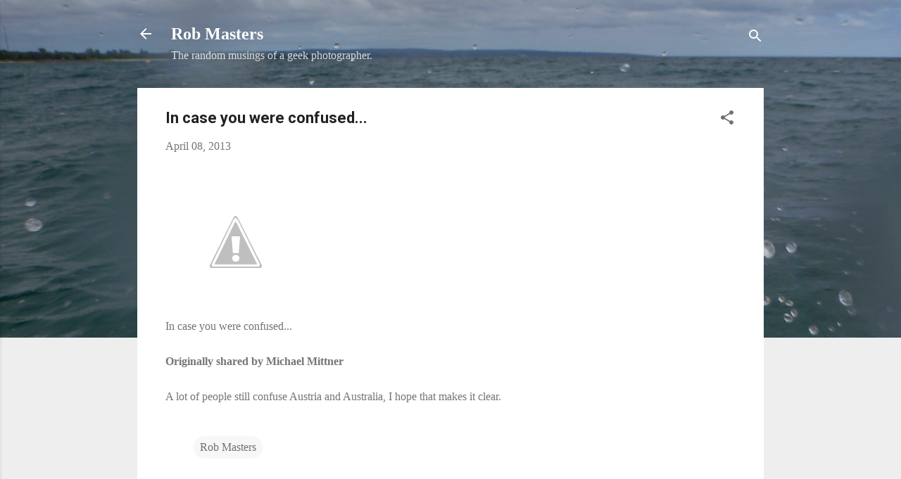

--- FILE ---
content_type: text/html; charset=UTF-8
request_url: https://rdmasters.lympago.com/2013/04/in-case-you-were-confused_8.html
body_size: 35386
content:
<!DOCTYPE html>
<html dir='ltr' lang='en-GB'>
<head>
<meta content='width=device-width, initial-scale=1' name='viewport'/>
<title>In case you were confused...</title>
<meta content='text/html; charset=UTF-8' http-equiv='Content-Type'/>
<!-- Chrome, Firefox OS and Opera -->
<meta content='#eeeeee' name='theme-color'/>
<!-- Windows Phone -->
<meta content='#eeeeee' name='msapplication-navbutton-color'/>
<meta content='blogger' name='generator'/>
<link href='https://rdmasters.lympago.com/favicon.ico' rel='icon' type='image/x-icon'/>
<link href='https://rdmasters.lympago.com/2013/04/in-case-you-were-confused_8.html' rel='canonical'/>
<link rel="alternate" type="application/atom+xml" title="Rob Masters - Atom" href="https://rdmasters.lympago.com/feeds/posts/default" />
<link rel="alternate" type="application/rss+xml" title="Rob Masters - RSS" href="https://rdmasters.lympago.com/feeds/posts/default?alt=rss" />
<link rel="service.post" type="application/atom+xml" title="Rob Masters - Atom" href="https://www.blogger.com/feeds/5930785986842623247/posts/default" />

<link rel="alternate" type="application/atom+xml" title="Rob Masters - Atom" href="https://rdmasters.lympago.com/feeds/6076160272210333020/comments/default" />
<!--Can't find substitution for tag [blog.ieCssRetrofitLinks]-->
<link href='https://lh3.googleusercontent.com/-OE9rTUfHE8k/T6_yazqUw0I/AAAAAAAAA8I/jvMOuw0z_tA/s0/Jda6h.jpg' rel='image_src'/>
<meta content='https://rdmasters.lympago.com/2013/04/in-case-you-were-confused_8.html' property='og:url'/>
<meta content='In case you were confused...' property='og:title'/>
<meta content='In case you were confused... Originally shared by Michael Mittner A lot of people still confuse Austria and Australia, I hope that makes it ...' property='og:description'/>
<meta content='https://lh3.googleusercontent.com/-OE9rTUfHE8k/T6_yazqUw0I/AAAAAAAAA8I/jvMOuw0z_tA/w1200-h630-p-k-no-nu/Jda6h.jpg' property='og:image'/>
<style type='text/css'>@font-face{font-family:'Roboto';font-style:italic;font-weight:300;font-stretch:100%;font-display:swap;src:url(//fonts.gstatic.com/s/roboto/v50/KFOKCnqEu92Fr1Mu53ZEC9_Vu3r1gIhOszmOClHrs6ljXfMMLt_QuAX-k3Yi128m0kN2.woff2)format('woff2');unicode-range:U+0460-052F,U+1C80-1C8A,U+20B4,U+2DE0-2DFF,U+A640-A69F,U+FE2E-FE2F;}@font-face{font-family:'Roboto';font-style:italic;font-weight:300;font-stretch:100%;font-display:swap;src:url(//fonts.gstatic.com/s/roboto/v50/KFOKCnqEu92Fr1Mu53ZEC9_Vu3r1gIhOszmOClHrs6ljXfMMLt_QuAz-k3Yi128m0kN2.woff2)format('woff2');unicode-range:U+0301,U+0400-045F,U+0490-0491,U+04B0-04B1,U+2116;}@font-face{font-family:'Roboto';font-style:italic;font-weight:300;font-stretch:100%;font-display:swap;src:url(//fonts.gstatic.com/s/roboto/v50/KFOKCnqEu92Fr1Mu53ZEC9_Vu3r1gIhOszmOClHrs6ljXfMMLt_QuAT-k3Yi128m0kN2.woff2)format('woff2');unicode-range:U+1F00-1FFF;}@font-face{font-family:'Roboto';font-style:italic;font-weight:300;font-stretch:100%;font-display:swap;src:url(//fonts.gstatic.com/s/roboto/v50/KFOKCnqEu92Fr1Mu53ZEC9_Vu3r1gIhOszmOClHrs6ljXfMMLt_QuAv-k3Yi128m0kN2.woff2)format('woff2');unicode-range:U+0370-0377,U+037A-037F,U+0384-038A,U+038C,U+038E-03A1,U+03A3-03FF;}@font-face{font-family:'Roboto';font-style:italic;font-weight:300;font-stretch:100%;font-display:swap;src:url(//fonts.gstatic.com/s/roboto/v50/KFOKCnqEu92Fr1Mu53ZEC9_Vu3r1gIhOszmOClHrs6ljXfMMLt_QuHT-k3Yi128m0kN2.woff2)format('woff2');unicode-range:U+0302-0303,U+0305,U+0307-0308,U+0310,U+0312,U+0315,U+031A,U+0326-0327,U+032C,U+032F-0330,U+0332-0333,U+0338,U+033A,U+0346,U+034D,U+0391-03A1,U+03A3-03A9,U+03B1-03C9,U+03D1,U+03D5-03D6,U+03F0-03F1,U+03F4-03F5,U+2016-2017,U+2034-2038,U+203C,U+2040,U+2043,U+2047,U+2050,U+2057,U+205F,U+2070-2071,U+2074-208E,U+2090-209C,U+20D0-20DC,U+20E1,U+20E5-20EF,U+2100-2112,U+2114-2115,U+2117-2121,U+2123-214F,U+2190,U+2192,U+2194-21AE,U+21B0-21E5,U+21F1-21F2,U+21F4-2211,U+2213-2214,U+2216-22FF,U+2308-230B,U+2310,U+2319,U+231C-2321,U+2336-237A,U+237C,U+2395,U+239B-23B7,U+23D0,U+23DC-23E1,U+2474-2475,U+25AF,U+25B3,U+25B7,U+25BD,U+25C1,U+25CA,U+25CC,U+25FB,U+266D-266F,U+27C0-27FF,U+2900-2AFF,U+2B0E-2B11,U+2B30-2B4C,U+2BFE,U+3030,U+FF5B,U+FF5D,U+1D400-1D7FF,U+1EE00-1EEFF;}@font-face{font-family:'Roboto';font-style:italic;font-weight:300;font-stretch:100%;font-display:swap;src:url(//fonts.gstatic.com/s/roboto/v50/KFOKCnqEu92Fr1Mu53ZEC9_Vu3r1gIhOszmOClHrs6ljXfMMLt_QuGb-k3Yi128m0kN2.woff2)format('woff2');unicode-range:U+0001-000C,U+000E-001F,U+007F-009F,U+20DD-20E0,U+20E2-20E4,U+2150-218F,U+2190,U+2192,U+2194-2199,U+21AF,U+21E6-21F0,U+21F3,U+2218-2219,U+2299,U+22C4-22C6,U+2300-243F,U+2440-244A,U+2460-24FF,U+25A0-27BF,U+2800-28FF,U+2921-2922,U+2981,U+29BF,U+29EB,U+2B00-2BFF,U+4DC0-4DFF,U+FFF9-FFFB,U+10140-1018E,U+10190-1019C,U+101A0,U+101D0-101FD,U+102E0-102FB,U+10E60-10E7E,U+1D2C0-1D2D3,U+1D2E0-1D37F,U+1F000-1F0FF,U+1F100-1F1AD,U+1F1E6-1F1FF,U+1F30D-1F30F,U+1F315,U+1F31C,U+1F31E,U+1F320-1F32C,U+1F336,U+1F378,U+1F37D,U+1F382,U+1F393-1F39F,U+1F3A7-1F3A8,U+1F3AC-1F3AF,U+1F3C2,U+1F3C4-1F3C6,U+1F3CA-1F3CE,U+1F3D4-1F3E0,U+1F3ED,U+1F3F1-1F3F3,U+1F3F5-1F3F7,U+1F408,U+1F415,U+1F41F,U+1F426,U+1F43F,U+1F441-1F442,U+1F444,U+1F446-1F449,U+1F44C-1F44E,U+1F453,U+1F46A,U+1F47D,U+1F4A3,U+1F4B0,U+1F4B3,U+1F4B9,U+1F4BB,U+1F4BF,U+1F4C8-1F4CB,U+1F4D6,U+1F4DA,U+1F4DF,U+1F4E3-1F4E6,U+1F4EA-1F4ED,U+1F4F7,U+1F4F9-1F4FB,U+1F4FD-1F4FE,U+1F503,U+1F507-1F50B,U+1F50D,U+1F512-1F513,U+1F53E-1F54A,U+1F54F-1F5FA,U+1F610,U+1F650-1F67F,U+1F687,U+1F68D,U+1F691,U+1F694,U+1F698,U+1F6AD,U+1F6B2,U+1F6B9-1F6BA,U+1F6BC,U+1F6C6-1F6CF,U+1F6D3-1F6D7,U+1F6E0-1F6EA,U+1F6F0-1F6F3,U+1F6F7-1F6FC,U+1F700-1F7FF,U+1F800-1F80B,U+1F810-1F847,U+1F850-1F859,U+1F860-1F887,U+1F890-1F8AD,U+1F8B0-1F8BB,U+1F8C0-1F8C1,U+1F900-1F90B,U+1F93B,U+1F946,U+1F984,U+1F996,U+1F9E9,U+1FA00-1FA6F,U+1FA70-1FA7C,U+1FA80-1FA89,U+1FA8F-1FAC6,U+1FACE-1FADC,U+1FADF-1FAE9,U+1FAF0-1FAF8,U+1FB00-1FBFF;}@font-face{font-family:'Roboto';font-style:italic;font-weight:300;font-stretch:100%;font-display:swap;src:url(//fonts.gstatic.com/s/roboto/v50/KFOKCnqEu92Fr1Mu53ZEC9_Vu3r1gIhOszmOClHrs6ljXfMMLt_QuAf-k3Yi128m0kN2.woff2)format('woff2');unicode-range:U+0102-0103,U+0110-0111,U+0128-0129,U+0168-0169,U+01A0-01A1,U+01AF-01B0,U+0300-0301,U+0303-0304,U+0308-0309,U+0323,U+0329,U+1EA0-1EF9,U+20AB;}@font-face{font-family:'Roboto';font-style:italic;font-weight:300;font-stretch:100%;font-display:swap;src:url(//fonts.gstatic.com/s/roboto/v50/KFOKCnqEu92Fr1Mu53ZEC9_Vu3r1gIhOszmOClHrs6ljXfMMLt_QuAb-k3Yi128m0kN2.woff2)format('woff2');unicode-range:U+0100-02BA,U+02BD-02C5,U+02C7-02CC,U+02CE-02D7,U+02DD-02FF,U+0304,U+0308,U+0329,U+1D00-1DBF,U+1E00-1E9F,U+1EF2-1EFF,U+2020,U+20A0-20AB,U+20AD-20C0,U+2113,U+2C60-2C7F,U+A720-A7FF;}@font-face{font-family:'Roboto';font-style:italic;font-weight:300;font-stretch:100%;font-display:swap;src:url(//fonts.gstatic.com/s/roboto/v50/KFOKCnqEu92Fr1Mu53ZEC9_Vu3r1gIhOszmOClHrs6ljXfMMLt_QuAj-k3Yi128m0g.woff2)format('woff2');unicode-range:U+0000-00FF,U+0131,U+0152-0153,U+02BB-02BC,U+02C6,U+02DA,U+02DC,U+0304,U+0308,U+0329,U+2000-206F,U+20AC,U+2122,U+2191,U+2193,U+2212,U+2215,U+FEFF,U+FFFD;}@font-face{font-family:'Roboto';font-style:normal;font-weight:400;font-stretch:100%;font-display:swap;src:url(//fonts.gstatic.com/s/roboto/v50/KFO7CnqEu92Fr1ME7kSn66aGLdTylUAMa3GUBHMdazTgWw.woff2)format('woff2');unicode-range:U+0460-052F,U+1C80-1C8A,U+20B4,U+2DE0-2DFF,U+A640-A69F,U+FE2E-FE2F;}@font-face{font-family:'Roboto';font-style:normal;font-weight:400;font-stretch:100%;font-display:swap;src:url(//fonts.gstatic.com/s/roboto/v50/KFO7CnqEu92Fr1ME7kSn66aGLdTylUAMa3iUBHMdazTgWw.woff2)format('woff2');unicode-range:U+0301,U+0400-045F,U+0490-0491,U+04B0-04B1,U+2116;}@font-face{font-family:'Roboto';font-style:normal;font-weight:400;font-stretch:100%;font-display:swap;src:url(//fonts.gstatic.com/s/roboto/v50/KFO7CnqEu92Fr1ME7kSn66aGLdTylUAMa3CUBHMdazTgWw.woff2)format('woff2');unicode-range:U+1F00-1FFF;}@font-face{font-family:'Roboto';font-style:normal;font-weight:400;font-stretch:100%;font-display:swap;src:url(//fonts.gstatic.com/s/roboto/v50/KFO7CnqEu92Fr1ME7kSn66aGLdTylUAMa3-UBHMdazTgWw.woff2)format('woff2');unicode-range:U+0370-0377,U+037A-037F,U+0384-038A,U+038C,U+038E-03A1,U+03A3-03FF;}@font-face{font-family:'Roboto';font-style:normal;font-weight:400;font-stretch:100%;font-display:swap;src:url(//fonts.gstatic.com/s/roboto/v50/KFO7CnqEu92Fr1ME7kSn66aGLdTylUAMawCUBHMdazTgWw.woff2)format('woff2');unicode-range:U+0302-0303,U+0305,U+0307-0308,U+0310,U+0312,U+0315,U+031A,U+0326-0327,U+032C,U+032F-0330,U+0332-0333,U+0338,U+033A,U+0346,U+034D,U+0391-03A1,U+03A3-03A9,U+03B1-03C9,U+03D1,U+03D5-03D6,U+03F0-03F1,U+03F4-03F5,U+2016-2017,U+2034-2038,U+203C,U+2040,U+2043,U+2047,U+2050,U+2057,U+205F,U+2070-2071,U+2074-208E,U+2090-209C,U+20D0-20DC,U+20E1,U+20E5-20EF,U+2100-2112,U+2114-2115,U+2117-2121,U+2123-214F,U+2190,U+2192,U+2194-21AE,U+21B0-21E5,U+21F1-21F2,U+21F4-2211,U+2213-2214,U+2216-22FF,U+2308-230B,U+2310,U+2319,U+231C-2321,U+2336-237A,U+237C,U+2395,U+239B-23B7,U+23D0,U+23DC-23E1,U+2474-2475,U+25AF,U+25B3,U+25B7,U+25BD,U+25C1,U+25CA,U+25CC,U+25FB,U+266D-266F,U+27C0-27FF,U+2900-2AFF,U+2B0E-2B11,U+2B30-2B4C,U+2BFE,U+3030,U+FF5B,U+FF5D,U+1D400-1D7FF,U+1EE00-1EEFF;}@font-face{font-family:'Roboto';font-style:normal;font-weight:400;font-stretch:100%;font-display:swap;src:url(//fonts.gstatic.com/s/roboto/v50/KFO7CnqEu92Fr1ME7kSn66aGLdTylUAMaxKUBHMdazTgWw.woff2)format('woff2');unicode-range:U+0001-000C,U+000E-001F,U+007F-009F,U+20DD-20E0,U+20E2-20E4,U+2150-218F,U+2190,U+2192,U+2194-2199,U+21AF,U+21E6-21F0,U+21F3,U+2218-2219,U+2299,U+22C4-22C6,U+2300-243F,U+2440-244A,U+2460-24FF,U+25A0-27BF,U+2800-28FF,U+2921-2922,U+2981,U+29BF,U+29EB,U+2B00-2BFF,U+4DC0-4DFF,U+FFF9-FFFB,U+10140-1018E,U+10190-1019C,U+101A0,U+101D0-101FD,U+102E0-102FB,U+10E60-10E7E,U+1D2C0-1D2D3,U+1D2E0-1D37F,U+1F000-1F0FF,U+1F100-1F1AD,U+1F1E6-1F1FF,U+1F30D-1F30F,U+1F315,U+1F31C,U+1F31E,U+1F320-1F32C,U+1F336,U+1F378,U+1F37D,U+1F382,U+1F393-1F39F,U+1F3A7-1F3A8,U+1F3AC-1F3AF,U+1F3C2,U+1F3C4-1F3C6,U+1F3CA-1F3CE,U+1F3D4-1F3E0,U+1F3ED,U+1F3F1-1F3F3,U+1F3F5-1F3F7,U+1F408,U+1F415,U+1F41F,U+1F426,U+1F43F,U+1F441-1F442,U+1F444,U+1F446-1F449,U+1F44C-1F44E,U+1F453,U+1F46A,U+1F47D,U+1F4A3,U+1F4B0,U+1F4B3,U+1F4B9,U+1F4BB,U+1F4BF,U+1F4C8-1F4CB,U+1F4D6,U+1F4DA,U+1F4DF,U+1F4E3-1F4E6,U+1F4EA-1F4ED,U+1F4F7,U+1F4F9-1F4FB,U+1F4FD-1F4FE,U+1F503,U+1F507-1F50B,U+1F50D,U+1F512-1F513,U+1F53E-1F54A,U+1F54F-1F5FA,U+1F610,U+1F650-1F67F,U+1F687,U+1F68D,U+1F691,U+1F694,U+1F698,U+1F6AD,U+1F6B2,U+1F6B9-1F6BA,U+1F6BC,U+1F6C6-1F6CF,U+1F6D3-1F6D7,U+1F6E0-1F6EA,U+1F6F0-1F6F3,U+1F6F7-1F6FC,U+1F700-1F7FF,U+1F800-1F80B,U+1F810-1F847,U+1F850-1F859,U+1F860-1F887,U+1F890-1F8AD,U+1F8B0-1F8BB,U+1F8C0-1F8C1,U+1F900-1F90B,U+1F93B,U+1F946,U+1F984,U+1F996,U+1F9E9,U+1FA00-1FA6F,U+1FA70-1FA7C,U+1FA80-1FA89,U+1FA8F-1FAC6,U+1FACE-1FADC,U+1FADF-1FAE9,U+1FAF0-1FAF8,U+1FB00-1FBFF;}@font-face{font-family:'Roboto';font-style:normal;font-weight:400;font-stretch:100%;font-display:swap;src:url(//fonts.gstatic.com/s/roboto/v50/KFO7CnqEu92Fr1ME7kSn66aGLdTylUAMa3OUBHMdazTgWw.woff2)format('woff2');unicode-range:U+0102-0103,U+0110-0111,U+0128-0129,U+0168-0169,U+01A0-01A1,U+01AF-01B0,U+0300-0301,U+0303-0304,U+0308-0309,U+0323,U+0329,U+1EA0-1EF9,U+20AB;}@font-face{font-family:'Roboto';font-style:normal;font-weight:400;font-stretch:100%;font-display:swap;src:url(//fonts.gstatic.com/s/roboto/v50/KFO7CnqEu92Fr1ME7kSn66aGLdTylUAMa3KUBHMdazTgWw.woff2)format('woff2');unicode-range:U+0100-02BA,U+02BD-02C5,U+02C7-02CC,U+02CE-02D7,U+02DD-02FF,U+0304,U+0308,U+0329,U+1D00-1DBF,U+1E00-1E9F,U+1EF2-1EFF,U+2020,U+20A0-20AB,U+20AD-20C0,U+2113,U+2C60-2C7F,U+A720-A7FF;}@font-face{font-family:'Roboto';font-style:normal;font-weight:400;font-stretch:100%;font-display:swap;src:url(//fonts.gstatic.com/s/roboto/v50/KFO7CnqEu92Fr1ME7kSn66aGLdTylUAMa3yUBHMdazQ.woff2)format('woff2');unicode-range:U+0000-00FF,U+0131,U+0152-0153,U+02BB-02BC,U+02C6,U+02DA,U+02DC,U+0304,U+0308,U+0329,U+2000-206F,U+20AC,U+2122,U+2191,U+2193,U+2212,U+2215,U+FEFF,U+FFFD;}@font-face{font-family:'Roboto';font-style:normal;font-weight:700;font-stretch:100%;font-display:swap;src:url(//fonts.gstatic.com/s/roboto/v50/KFO7CnqEu92Fr1ME7kSn66aGLdTylUAMa3GUBHMdazTgWw.woff2)format('woff2');unicode-range:U+0460-052F,U+1C80-1C8A,U+20B4,U+2DE0-2DFF,U+A640-A69F,U+FE2E-FE2F;}@font-face{font-family:'Roboto';font-style:normal;font-weight:700;font-stretch:100%;font-display:swap;src:url(//fonts.gstatic.com/s/roboto/v50/KFO7CnqEu92Fr1ME7kSn66aGLdTylUAMa3iUBHMdazTgWw.woff2)format('woff2');unicode-range:U+0301,U+0400-045F,U+0490-0491,U+04B0-04B1,U+2116;}@font-face{font-family:'Roboto';font-style:normal;font-weight:700;font-stretch:100%;font-display:swap;src:url(//fonts.gstatic.com/s/roboto/v50/KFO7CnqEu92Fr1ME7kSn66aGLdTylUAMa3CUBHMdazTgWw.woff2)format('woff2');unicode-range:U+1F00-1FFF;}@font-face{font-family:'Roboto';font-style:normal;font-weight:700;font-stretch:100%;font-display:swap;src:url(//fonts.gstatic.com/s/roboto/v50/KFO7CnqEu92Fr1ME7kSn66aGLdTylUAMa3-UBHMdazTgWw.woff2)format('woff2');unicode-range:U+0370-0377,U+037A-037F,U+0384-038A,U+038C,U+038E-03A1,U+03A3-03FF;}@font-face{font-family:'Roboto';font-style:normal;font-weight:700;font-stretch:100%;font-display:swap;src:url(//fonts.gstatic.com/s/roboto/v50/KFO7CnqEu92Fr1ME7kSn66aGLdTylUAMawCUBHMdazTgWw.woff2)format('woff2');unicode-range:U+0302-0303,U+0305,U+0307-0308,U+0310,U+0312,U+0315,U+031A,U+0326-0327,U+032C,U+032F-0330,U+0332-0333,U+0338,U+033A,U+0346,U+034D,U+0391-03A1,U+03A3-03A9,U+03B1-03C9,U+03D1,U+03D5-03D6,U+03F0-03F1,U+03F4-03F5,U+2016-2017,U+2034-2038,U+203C,U+2040,U+2043,U+2047,U+2050,U+2057,U+205F,U+2070-2071,U+2074-208E,U+2090-209C,U+20D0-20DC,U+20E1,U+20E5-20EF,U+2100-2112,U+2114-2115,U+2117-2121,U+2123-214F,U+2190,U+2192,U+2194-21AE,U+21B0-21E5,U+21F1-21F2,U+21F4-2211,U+2213-2214,U+2216-22FF,U+2308-230B,U+2310,U+2319,U+231C-2321,U+2336-237A,U+237C,U+2395,U+239B-23B7,U+23D0,U+23DC-23E1,U+2474-2475,U+25AF,U+25B3,U+25B7,U+25BD,U+25C1,U+25CA,U+25CC,U+25FB,U+266D-266F,U+27C0-27FF,U+2900-2AFF,U+2B0E-2B11,U+2B30-2B4C,U+2BFE,U+3030,U+FF5B,U+FF5D,U+1D400-1D7FF,U+1EE00-1EEFF;}@font-face{font-family:'Roboto';font-style:normal;font-weight:700;font-stretch:100%;font-display:swap;src:url(//fonts.gstatic.com/s/roboto/v50/KFO7CnqEu92Fr1ME7kSn66aGLdTylUAMaxKUBHMdazTgWw.woff2)format('woff2');unicode-range:U+0001-000C,U+000E-001F,U+007F-009F,U+20DD-20E0,U+20E2-20E4,U+2150-218F,U+2190,U+2192,U+2194-2199,U+21AF,U+21E6-21F0,U+21F3,U+2218-2219,U+2299,U+22C4-22C6,U+2300-243F,U+2440-244A,U+2460-24FF,U+25A0-27BF,U+2800-28FF,U+2921-2922,U+2981,U+29BF,U+29EB,U+2B00-2BFF,U+4DC0-4DFF,U+FFF9-FFFB,U+10140-1018E,U+10190-1019C,U+101A0,U+101D0-101FD,U+102E0-102FB,U+10E60-10E7E,U+1D2C0-1D2D3,U+1D2E0-1D37F,U+1F000-1F0FF,U+1F100-1F1AD,U+1F1E6-1F1FF,U+1F30D-1F30F,U+1F315,U+1F31C,U+1F31E,U+1F320-1F32C,U+1F336,U+1F378,U+1F37D,U+1F382,U+1F393-1F39F,U+1F3A7-1F3A8,U+1F3AC-1F3AF,U+1F3C2,U+1F3C4-1F3C6,U+1F3CA-1F3CE,U+1F3D4-1F3E0,U+1F3ED,U+1F3F1-1F3F3,U+1F3F5-1F3F7,U+1F408,U+1F415,U+1F41F,U+1F426,U+1F43F,U+1F441-1F442,U+1F444,U+1F446-1F449,U+1F44C-1F44E,U+1F453,U+1F46A,U+1F47D,U+1F4A3,U+1F4B0,U+1F4B3,U+1F4B9,U+1F4BB,U+1F4BF,U+1F4C8-1F4CB,U+1F4D6,U+1F4DA,U+1F4DF,U+1F4E3-1F4E6,U+1F4EA-1F4ED,U+1F4F7,U+1F4F9-1F4FB,U+1F4FD-1F4FE,U+1F503,U+1F507-1F50B,U+1F50D,U+1F512-1F513,U+1F53E-1F54A,U+1F54F-1F5FA,U+1F610,U+1F650-1F67F,U+1F687,U+1F68D,U+1F691,U+1F694,U+1F698,U+1F6AD,U+1F6B2,U+1F6B9-1F6BA,U+1F6BC,U+1F6C6-1F6CF,U+1F6D3-1F6D7,U+1F6E0-1F6EA,U+1F6F0-1F6F3,U+1F6F7-1F6FC,U+1F700-1F7FF,U+1F800-1F80B,U+1F810-1F847,U+1F850-1F859,U+1F860-1F887,U+1F890-1F8AD,U+1F8B0-1F8BB,U+1F8C0-1F8C1,U+1F900-1F90B,U+1F93B,U+1F946,U+1F984,U+1F996,U+1F9E9,U+1FA00-1FA6F,U+1FA70-1FA7C,U+1FA80-1FA89,U+1FA8F-1FAC6,U+1FACE-1FADC,U+1FADF-1FAE9,U+1FAF0-1FAF8,U+1FB00-1FBFF;}@font-face{font-family:'Roboto';font-style:normal;font-weight:700;font-stretch:100%;font-display:swap;src:url(//fonts.gstatic.com/s/roboto/v50/KFO7CnqEu92Fr1ME7kSn66aGLdTylUAMa3OUBHMdazTgWw.woff2)format('woff2');unicode-range:U+0102-0103,U+0110-0111,U+0128-0129,U+0168-0169,U+01A0-01A1,U+01AF-01B0,U+0300-0301,U+0303-0304,U+0308-0309,U+0323,U+0329,U+1EA0-1EF9,U+20AB;}@font-face{font-family:'Roboto';font-style:normal;font-weight:700;font-stretch:100%;font-display:swap;src:url(//fonts.gstatic.com/s/roboto/v50/KFO7CnqEu92Fr1ME7kSn66aGLdTylUAMa3KUBHMdazTgWw.woff2)format('woff2');unicode-range:U+0100-02BA,U+02BD-02C5,U+02C7-02CC,U+02CE-02D7,U+02DD-02FF,U+0304,U+0308,U+0329,U+1D00-1DBF,U+1E00-1E9F,U+1EF2-1EFF,U+2020,U+20A0-20AB,U+20AD-20C0,U+2113,U+2C60-2C7F,U+A720-A7FF;}@font-face{font-family:'Roboto';font-style:normal;font-weight:700;font-stretch:100%;font-display:swap;src:url(//fonts.gstatic.com/s/roboto/v50/KFO7CnqEu92Fr1ME7kSn66aGLdTylUAMa3yUBHMdazQ.woff2)format('woff2');unicode-range:U+0000-00FF,U+0131,U+0152-0153,U+02BB-02BC,U+02C6,U+02DA,U+02DC,U+0304,U+0308,U+0329,U+2000-206F,U+20AC,U+2122,U+2191,U+2193,U+2212,U+2215,U+FEFF,U+FFFD;}</style>
<style id='page-skin-1' type='text/css'><!--
/*! normalize.css v3.0.1 | MIT License | git.io/normalize */html{font-family:sans-serif;-ms-text-size-adjust:100%;-webkit-text-size-adjust:100%}body{margin:0}article,aside,details,figcaption,figure,footer,header,hgroup,main,nav,section,summary{display:block}audio,canvas,progress,video{display:inline-block;vertical-align:baseline}audio:not([controls]){display:none;height:0}[hidden],template{display:none}a{background:transparent}a:active,a:hover{outline:0}abbr[title]{border-bottom:1px dotted}b,strong{font-weight:bold}dfn{font-style:italic}h1{font-size:2em;margin:.67em 0}mark{background:#ff0;color:#000}small{font-size:80%}sub,sup{font-size:75%;line-height:0;position:relative;vertical-align:baseline}sup{top:-0.5em}sub{bottom:-0.25em}img{border:0}svg:not(:root){overflow:hidden}figure{margin:1em 40px}hr{-moz-box-sizing:content-box;box-sizing:content-box;height:0}pre{overflow:auto}code,kbd,pre,samp{font-family:monospace,monospace;font-size:1em}button,input,optgroup,select,textarea{color:inherit;font:inherit;margin:0}button{overflow:visible}button,select{text-transform:none}button,html input[type="button"],input[type="reset"],input[type="submit"]{-webkit-appearance:button;cursor:pointer}button[disabled],html input[disabled]{cursor:default}button::-moz-focus-inner,input::-moz-focus-inner{border:0;padding:0}input{line-height:normal}input[type="checkbox"],input[type="radio"]{box-sizing:border-box;padding:0}input[type="number"]::-webkit-inner-spin-button,input[type="number"]::-webkit-outer-spin-button{height:auto}input[type="search"]{-webkit-appearance:textfield;-moz-box-sizing:content-box;-webkit-box-sizing:content-box;box-sizing:content-box}input[type="search"]::-webkit-search-cancel-button,input[type="search"]::-webkit-search-decoration{-webkit-appearance:none}fieldset{border:1px solid #c0c0c0;margin:0 2px;padding:.35em .625em .75em}legend{border:0;padding:0}textarea{overflow:auto}optgroup{font-weight:bold}table{border-collapse:collapse;border-spacing:0}td,th{padding:0}
/*!************************************************
* Blogger Template Style
* Name: Contempo
**************************************************/
body{
overflow-wrap:break-word;
word-break:break-word;
word-wrap:break-word
}
.hidden{
display:none
}
.invisible{
visibility:hidden
}
.container::after,.float-container::after{
clear:both;
content:"";
display:table
}
.clearboth{
clear:both
}
#comments .comment .comment-actions,.subscribe-popup .FollowByEmail .follow-by-email-submit,.widget.Profile .profile-link,.widget.Profile .profile-link.visit-profile{
background:0 0;
border:0;
box-shadow:none;
color:#2196f3;
cursor:pointer;
font-size:14px;
font-weight:700;
outline:0;
text-decoration:none;
text-transform:uppercase;
width:auto
}
.dim-overlay{
background-color:rgba(0,0,0,.54);
height:100vh;
left:0;
position:fixed;
top:0;
width:100%
}
#sharing-dim-overlay{
background-color:transparent
}
input::-ms-clear{
display:none
}
.blogger-logo,.svg-icon-24.blogger-logo{
fill:#ff9800;
opacity:1
}
.loading-spinner-large{
-webkit-animation:mspin-rotate 1.568s infinite linear;
animation:mspin-rotate 1.568s infinite linear;
height:48px;
overflow:hidden;
position:absolute;
width:48px;
z-index:200
}
.loading-spinner-large>div{
-webkit-animation:mspin-revrot 5332ms infinite steps(4);
animation:mspin-revrot 5332ms infinite steps(4)
}
.loading-spinner-large>div>div{
-webkit-animation:mspin-singlecolor-large-film 1333ms infinite steps(81);
animation:mspin-singlecolor-large-film 1333ms infinite steps(81);
background-size:100%;
height:48px;
width:3888px
}
.mspin-black-large>div>div,.mspin-grey_54-large>div>div{
background-image:url(https://www.blogblog.com/indie/mspin_black_large.svg)
}
.mspin-white-large>div>div{
background-image:url(https://www.blogblog.com/indie/mspin_white_large.svg)
}
.mspin-grey_54-large{
opacity:.54
}
@-webkit-keyframes mspin-singlecolor-large-film{
from{
-webkit-transform:translateX(0);
transform:translateX(0)
}
to{
-webkit-transform:translateX(-3888px);
transform:translateX(-3888px)
}
}
@keyframes mspin-singlecolor-large-film{
from{
-webkit-transform:translateX(0);
transform:translateX(0)
}
to{
-webkit-transform:translateX(-3888px);
transform:translateX(-3888px)
}
}
@-webkit-keyframes mspin-rotate{
from{
-webkit-transform:rotate(0);
transform:rotate(0)
}
to{
-webkit-transform:rotate(360deg);
transform:rotate(360deg)
}
}
@keyframes mspin-rotate{
from{
-webkit-transform:rotate(0);
transform:rotate(0)
}
to{
-webkit-transform:rotate(360deg);
transform:rotate(360deg)
}
}
@-webkit-keyframes mspin-revrot{
from{
-webkit-transform:rotate(0);
transform:rotate(0)
}
to{
-webkit-transform:rotate(-360deg);
transform:rotate(-360deg)
}
}
@keyframes mspin-revrot{
from{
-webkit-transform:rotate(0);
transform:rotate(0)
}
to{
-webkit-transform:rotate(-360deg);
transform:rotate(-360deg)
}
}
.skip-navigation{
background-color:#fff;
box-sizing:border-box;
color:#000;
display:block;
height:0;
left:0;
line-height:50px;
overflow:hidden;
padding-top:0;
position:fixed;
text-align:center;
top:0;
-webkit-transition:box-shadow .3s,height .3s,padding-top .3s;
transition:box-shadow .3s,height .3s,padding-top .3s;
width:100%;
z-index:900
}
.skip-navigation:focus{
box-shadow:0 4px 5px 0 rgba(0,0,0,.14),0 1px 10px 0 rgba(0,0,0,.12),0 2px 4px -1px rgba(0,0,0,.2);
height:50px
}
#main{
outline:0
}
.main-heading{
position:absolute;
clip:rect(1px,1px,1px,1px);
padding:0;
border:0;
height:1px;
width:1px;
overflow:hidden
}
.Attribution{
margin-top:1em;
text-align:center
}
.Attribution .blogger img,.Attribution .blogger svg{
vertical-align:bottom
}
.Attribution .blogger img{
margin-right:.5em
}
.Attribution div{
line-height:24px;
margin-top:.5em
}
.Attribution .copyright,.Attribution .image-attribution{
font-size:.7em;
margin-top:1.5em
}
.BLOG_mobile_video_class{
display:none
}
.bg-photo{
background-attachment:scroll!important
}
body .CSS_LIGHTBOX{
z-index:900
}
.extendable .show-less,.extendable .show-more{
border-color:#2196f3;
color:#2196f3;
margin-top:8px
}
.extendable .show-less.hidden,.extendable .show-more.hidden{
display:none
}
.inline-ad{
display:none;
max-width:100%;
overflow:hidden
}
.adsbygoogle{
display:block
}
#cookieChoiceInfo{
bottom:0;
top:auto
}
iframe.b-hbp-video{
border:0
}
.post-body img{
max-width:100%
}
.post-body iframe{
max-width:100%
}
.post-body a[imageanchor="1"]{
display:inline-block
}
.byline{
margin-right:1em
}
.byline:last-child{
margin-right:0
}
.link-copied-dialog{
max-width:520px;
outline:0
}
.link-copied-dialog .modal-dialog-buttons{
margin-top:8px
}
.link-copied-dialog .goog-buttonset-default{
background:0 0;
border:0
}
.link-copied-dialog .goog-buttonset-default:focus{
outline:0
}
.paging-control-container{
margin-bottom:16px
}
.paging-control-container .paging-control{
display:inline-block
}
.paging-control-container .comment-range-text::after,.paging-control-container .paging-control{
color:#2196f3
}
.paging-control-container .comment-range-text,.paging-control-container .paging-control{
margin-right:8px
}
.paging-control-container .comment-range-text::after,.paging-control-container .paging-control::after{
content:"\b7";
cursor:default;
padding-left:8px;
pointer-events:none
}
.paging-control-container .comment-range-text:last-child::after,.paging-control-container .paging-control:last-child::after{
content:none
}
.byline.reactions iframe{
height:20px
}
.b-notification{
color:#000;
background-color:#fff;
border-bottom:solid 1px #000;
box-sizing:border-box;
padding:16px 32px;
text-align:center
}
.b-notification.visible{
-webkit-transition:margin-top .3s cubic-bezier(.4,0,.2,1);
transition:margin-top .3s cubic-bezier(.4,0,.2,1)
}
.b-notification.invisible{
position:absolute
}
.b-notification-close{
position:absolute;
right:8px;
top:8px
}
.no-posts-message{
line-height:40px;
text-align:center
}
@media screen and (max-width:800px){
body.item-view .post-body a[imageanchor="1"][style*="float: left;"],body.item-view .post-body a[imageanchor="1"][style*="float: right;"]{
float:none!important;
clear:none!important
}
body.item-view .post-body a[imageanchor="1"] img{
display:block;
height:auto;
margin:0 auto
}
body.item-view .post-body>.separator:first-child>a[imageanchor="1"]:first-child{
margin-top:20px
}
.post-body a[imageanchor]{
display:block
}
body.item-view .post-body a[imageanchor="1"]{
margin-left:0!important;
margin-right:0!important
}
body.item-view .post-body a[imageanchor="1"]+a[imageanchor="1"]{
margin-top:16px
}
}
.item-control{
display:none
}
#comments{
border-top:1px dashed rgba(0,0,0,.54);
margin-top:20px;
padding:20px
}
#comments .comment-thread ol{
margin:0;
padding-left:0;
padding-left:0
}
#comments .comment .comment-replybox-single,#comments .comment-thread .comment-replies{
margin-left:60px
}
#comments .comment-thread .thread-count{
display:none
}
#comments .comment{
list-style-type:none;
padding:0 0 30px;
position:relative
}
#comments .comment .comment{
padding-bottom:8px
}
.comment .avatar-image-container{
position:absolute
}
.comment .avatar-image-container img{
border-radius:50%
}
.avatar-image-container svg,.comment .avatar-image-container .avatar-icon{
border-radius:50%;
border:solid 1px #707070;
box-sizing:border-box;
fill:#707070;
height:35px;
margin:0;
padding:7px;
width:35px
}
.comment .comment-block{
margin-top:10px;
margin-left:60px;
padding-bottom:0
}
#comments .comment-author-header-wrapper{
margin-left:40px
}
#comments .comment .thread-expanded .comment-block{
padding-bottom:20px
}
#comments .comment .comment-header .user,#comments .comment .comment-header .user a{
color:#212121;
font-style:normal;
font-weight:700
}
#comments .comment .comment-actions{
bottom:0;
margin-bottom:15px;
position:absolute
}
#comments .comment .comment-actions>*{
margin-right:8px
}
#comments .comment .comment-header .datetime{
bottom:0;
color:rgba(33,33,33,.54);
display:inline-block;
font-size:13px;
font-style:italic;
margin-left:8px
}
#comments .comment .comment-footer .comment-timestamp a,#comments .comment .comment-header .datetime a{
color:rgba(33,33,33,.54)
}
#comments .comment .comment-content,.comment .comment-body{
margin-top:12px;
word-break:break-word
}
.comment-body{
margin-bottom:12px
}
#comments.embed[data-num-comments="0"]{
border:0;
margin-top:0;
padding-top:0
}
#comments.embed[data-num-comments="0"] #comment-post-message,#comments.embed[data-num-comments="0"] div.comment-form>p,#comments.embed[data-num-comments="0"] p.comment-footer{
display:none
}
#comment-editor-src{
display:none
}
.comments .comments-content .loadmore.loaded{
max-height:0;
opacity:0;
overflow:hidden
}
.extendable .remaining-items{
height:0;
overflow:hidden;
-webkit-transition:height .3s cubic-bezier(.4,0,.2,1);
transition:height .3s cubic-bezier(.4,0,.2,1)
}
.extendable .remaining-items.expanded{
height:auto
}
.svg-icon-24,.svg-icon-24-button{
cursor:pointer;
height:24px;
width:24px;
min-width:24px
}
.touch-icon{
margin:-12px;
padding:12px
}
.touch-icon:active,.touch-icon:focus{
background-color:rgba(153,153,153,.4);
border-radius:50%
}
svg:not(:root).touch-icon{
overflow:visible
}
html[dir=rtl] .rtl-reversible-icon{
-webkit-transform:scaleX(-1);
-ms-transform:scaleX(-1);
transform:scaleX(-1)
}
.svg-icon-24-button,.touch-icon-button{
background:0 0;
border:0;
margin:0;
outline:0;
padding:0
}
.touch-icon-button .touch-icon:active,.touch-icon-button .touch-icon:focus{
background-color:transparent
}
.touch-icon-button:active .touch-icon,.touch-icon-button:focus .touch-icon{
background-color:rgba(153,153,153,.4);
border-radius:50%
}
.Profile .default-avatar-wrapper .avatar-icon{
border-radius:50%;
border:solid 1px #707070;
box-sizing:border-box;
fill:#707070;
margin:0
}
.Profile .individual .default-avatar-wrapper .avatar-icon{
padding:25px
}
.Profile .individual .avatar-icon,.Profile .individual .profile-img{
height:120px;
width:120px
}
.Profile .team .default-avatar-wrapper .avatar-icon{
padding:8px
}
.Profile .team .avatar-icon,.Profile .team .default-avatar-wrapper,.Profile .team .profile-img{
height:40px;
width:40px
}
.snippet-container{
margin:0;
position:relative;
overflow:hidden
}
.snippet-fade{
bottom:0;
box-sizing:border-box;
position:absolute;
width:96px
}
.snippet-fade{
right:0
}
.snippet-fade:after{
content:"\2026"
}
.snippet-fade:after{
float:right
}
.post-bottom{
-webkit-box-align:center;
-webkit-align-items:center;
-ms-flex-align:center;
align-items:center;
display:-webkit-box;
display:-webkit-flex;
display:-ms-flexbox;
display:flex;
-webkit-flex-wrap:wrap;
-ms-flex-wrap:wrap;
flex-wrap:wrap
}
.post-footer{
-webkit-box-flex:1;
-webkit-flex:1 1 auto;
-ms-flex:1 1 auto;
flex:1 1 auto;
-webkit-flex-wrap:wrap;
-ms-flex-wrap:wrap;
flex-wrap:wrap;
-webkit-box-ordinal-group:2;
-webkit-order:1;
-ms-flex-order:1;
order:1
}
.post-footer>*{
-webkit-box-flex:0;
-webkit-flex:0 1 auto;
-ms-flex:0 1 auto;
flex:0 1 auto
}
.post-footer .byline:last-child{
margin-right:1em
}
.jump-link{
-webkit-box-flex:0;
-webkit-flex:0 0 auto;
-ms-flex:0 0 auto;
flex:0 0 auto;
-webkit-box-ordinal-group:3;
-webkit-order:2;
-ms-flex-order:2;
order:2
}
.centered-top-container.sticky{
left:0;
position:fixed;
right:0;
top:0;
width:auto;
z-index:50;
-webkit-transition-property:opacity,-webkit-transform;
transition-property:opacity,-webkit-transform;
transition-property:transform,opacity;
transition-property:transform,opacity,-webkit-transform;
-webkit-transition-duration:.2s;
transition-duration:.2s;
-webkit-transition-timing-function:cubic-bezier(.4,0,.2,1);
transition-timing-function:cubic-bezier(.4,0,.2,1)
}
.centered-top-placeholder{
display:none
}
.collapsed-header .centered-top-placeholder{
display:block
}
.centered-top-container .Header .replaced h1,.centered-top-placeholder .Header .replaced h1{
display:none
}
.centered-top-container.sticky .Header .replaced h1{
display:block
}
.centered-top-container.sticky .Header .header-widget{
background:0 0
}
.centered-top-container.sticky .Header .header-image-wrapper{
display:none
}
.centered-top-container img,.centered-top-placeholder img{
max-width:100%
}
.collapsible{
-webkit-transition:height .3s cubic-bezier(.4,0,.2,1);
transition:height .3s cubic-bezier(.4,0,.2,1)
}
.collapsible,.collapsible>summary{
display:block;
overflow:hidden
}
.collapsible>:not(summary){
display:none
}
.collapsible[open]>:not(summary){
display:block
}
.collapsible:focus,.collapsible>summary:focus{
outline:0
}
.collapsible>summary{
cursor:pointer;
display:block;
padding:0
}
.collapsible:focus>summary,.collapsible>summary:focus{
background-color:transparent
}
.collapsible>summary::-webkit-details-marker{
display:none
}
.collapsible-title{
-webkit-box-align:center;
-webkit-align-items:center;
-ms-flex-align:center;
align-items:center;
display:-webkit-box;
display:-webkit-flex;
display:-ms-flexbox;
display:flex
}
.collapsible-title .title{
-webkit-box-flex:1;
-webkit-flex:1 1 auto;
-ms-flex:1 1 auto;
flex:1 1 auto;
-webkit-box-ordinal-group:1;
-webkit-order:0;
-ms-flex-order:0;
order:0;
overflow:hidden;
text-overflow:ellipsis;
white-space:nowrap
}
.collapsible-title .chevron-down,.collapsible[open] .collapsible-title .chevron-up{
display:block
}
.collapsible-title .chevron-up,.collapsible[open] .collapsible-title .chevron-down{
display:none
}
.flat-button{
cursor:pointer;
display:inline-block;
font-weight:700;
text-transform:uppercase;
border-radius:2px;
padding:8px;
margin:-8px
}
.flat-icon-button{
background:0 0;
border:0;
margin:0;
outline:0;
padding:0;
margin:-12px;
padding:12px;
cursor:pointer;
box-sizing:content-box;
display:inline-block;
line-height:0
}
.flat-icon-button,.flat-icon-button .splash-wrapper{
border-radius:50%
}
.flat-icon-button .splash.animate{
-webkit-animation-duration:.3s;
animation-duration:.3s
}
.overflowable-container{
max-height:47.2px;
overflow:hidden;
position:relative
}
.overflow-button{
cursor:pointer
}
#overflowable-dim-overlay{
background:0 0
}
.overflow-popup{
box-shadow:0 2px 2px 0 rgba(0,0,0,.14),0 3px 1px -2px rgba(0,0,0,.2),0 1px 5px 0 rgba(0,0,0,.12);
background-color:#ffffff;
left:0;
max-width:calc(100% - 32px);
position:absolute;
top:0;
visibility:hidden;
z-index:101
}
.overflow-popup ul{
list-style:none
}
.overflow-popup .tabs li,.overflow-popup li{
display:block;
height:auto
}
.overflow-popup .tabs li{
padding-left:0;
padding-right:0
}
.overflow-button.hidden,.overflow-popup .tabs li.hidden,.overflow-popup li.hidden{
display:none
}
.pill-button{
background:0 0;
border:1px solid;
border-radius:12px;
cursor:pointer;
display:inline-block;
padding:4px 16px;
text-transform:uppercase
}
.ripple{
position:relative
}
.ripple>*{
z-index:1
}
.splash-wrapper{
bottom:0;
left:0;
overflow:hidden;
pointer-events:none;
position:absolute;
right:0;
top:0;
z-index:0
}
.splash{
background:#ccc;
border-radius:100%;
display:block;
opacity:.6;
position:absolute;
-webkit-transform:scale(0);
-ms-transform:scale(0);
transform:scale(0)
}
.splash.animate{
-webkit-animation:ripple-effect .4s linear;
animation:ripple-effect .4s linear
}
@-webkit-keyframes ripple-effect{
100%{
opacity:0;
-webkit-transform:scale(2.5);
transform:scale(2.5)
}
}
@keyframes ripple-effect{
100%{
opacity:0;
-webkit-transform:scale(2.5);
transform:scale(2.5)
}
}
.search{
display:-webkit-box;
display:-webkit-flex;
display:-ms-flexbox;
display:flex;
line-height:24px;
width:24px
}
.search.focused{
width:100%
}
.search.focused .section{
width:100%
}
.search form{
z-index:101
}
.search h3{
display:none
}
.search form{
display:-webkit-box;
display:-webkit-flex;
display:-ms-flexbox;
display:flex;
-webkit-box-flex:1;
-webkit-flex:1 0 0;
-ms-flex:1 0 0px;
flex:1 0 0;
border-bottom:solid 1px transparent;
padding-bottom:8px
}
.search form>*{
display:none
}
.search.focused form>*{
display:block
}
.search .search-input label{
display:none
}
.centered-top-placeholder.cloned .search form{
z-index:30
}
.search.focused form{
border-color:#ffffff;
position:relative;
width:auto
}
.collapsed-header .centered-top-container .search.focused form{
border-bottom-color:transparent
}
.search-expand{
-webkit-box-flex:0;
-webkit-flex:0 0 auto;
-ms-flex:0 0 auto;
flex:0 0 auto
}
.search-expand-text{
display:none
}
.search-close{
display:inline;
vertical-align:middle
}
.search-input{
-webkit-box-flex:1;
-webkit-flex:1 0 1px;
-ms-flex:1 0 1px;
flex:1 0 1px
}
.search-input input{
background:0 0;
border:0;
box-sizing:border-box;
color:#ffffff;
display:inline-block;
outline:0;
width:calc(100% - 48px)
}
.search-input input.no-cursor{
color:transparent;
text-shadow:0 0 0 #ffffff
}
.collapsed-header .centered-top-container .search-action,.collapsed-header .centered-top-container .search-input input{
color:#212121
}
.collapsed-header .centered-top-container .search-input input.no-cursor{
color:transparent;
text-shadow:0 0 0 #212121
}
.collapsed-header .centered-top-container .search-input input.no-cursor:focus,.search-input input.no-cursor:focus{
outline:0
}
.search-focused>*{
visibility:hidden
}
.search-focused .search,.search-focused .search-icon{
visibility:visible
}
.search.focused .search-action{
display:block
}
.search.focused .search-action:disabled{
opacity:.3
}
.widget.Sharing .sharing-button{
display:none
}
.widget.Sharing .sharing-buttons li{
padding:0
}
.widget.Sharing .sharing-buttons li span{
display:none
}
.post-share-buttons{
position:relative
}
.centered-bottom .share-buttons .svg-icon-24,.share-buttons .svg-icon-24{
fill:#212121
}
.sharing-open.touch-icon-button:active .touch-icon,.sharing-open.touch-icon-button:focus .touch-icon{
background-color:transparent
}
.share-buttons{
background-color:#ffffff;
border-radius:2px;
box-shadow:0 2px 2px 0 rgba(0,0,0,.14),0 3px 1px -2px rgba(0,0,0,.2),0 1px 5px 0 rgba(0,0,0,.12);
color:#212121;
list-style:none;
margin:0;
padding:8px 0;
position:absolute;
top:-11px;
min-width:200px;
z-index:101
}
.share-buttons.hidden{
display:none
}
.sharing-button{
background:0 0;
border:0;
margin:0;
outline:0;
padding:0;
cursor:pointer
}
.share-buttons li{
margin:0;
height:48px
}
.share-buttons li:last-child{
margin-bottom:0
}
.share-buttons li .sharing-platform-button{
box-sizing:border-box;
cursor:pointer;
display:block;
height:100%;
margin-bottom:0;
padding:0 16px;
position:relative;
width:100%
}
.share-buttons li .sharing-platform-button:focus,.share-buttons li .sharing-platform-button:hover{
background-color:rgba(128,128,128,.1);
outline:0
}
.share-buttons li svg[class*=" sharing-"],.share-buttons li svg[class^=sharing-]{
position:absolute;
top:10px
}
.share-buttons li span.sharing-platform-button{
position:relative;
top:0
}
.share-buttons li .platform-sharing-text{
display:block;
font-size:16px;
line-height:48px;
white-space:nowrap
}
.share-buttons li .platform-sharing-text{
margin-left:56px
}
.sidebar-container{
background-color:#ffffff;
max-width:284px;
overflow-y:auto;
-webkit-transition-property:-webkit-transform;
transition-property:-webkit-transform;
transition-property:transform;
transition-property:transform,-webkit-transform;
-webkit-transition-duration:.3s;
transition-duration:.3s;
-webkit-transition-timing-function:cubic-bezier(0,0,.2,1);
transition-timing-function:cubic-bezier(0,0,.2,1);
width:284px;
z-index:101;
-webkit-overflow-scrolling:touch
}
.sidebar-container .navigation{
line-height:0;
padding:16px
}
.sidebar-container .sidebar-back{
cursor:pointer
}
.sidebar-container .widget{
background:0 0;
margin:0 16px;
padding:16px 0
}
.sidebar-container .widget .title{
color:#212121;
margin:0
}
.sidebar-container .widget ul{
list-style:none;
margin:0;
padding:0
}
.sidebar-container .widget ul ul{
margin-left:1em
}
.sidebar-container .widget li{
font-size:16px;
line-height:normal
}
.sidebar-container .widget+.widget{
border-top:1px dashed #cccccc
}
.BlogArchive li{
margin:16px 0
}
.BlogArchive li:last-child{
margin-bottom:0
}
.Label li a{
display:inline-block
}
.BlogArchive .post-count,.Label .label-count{
float:right;
margin-left:.25em
}
.BlogArchive .post-count::before,.Label .label-count::before{
content:"("
}
.BlogArchive .post-count::after,.Label .label-count::after{
content:")"
}
.widget.Translate .skiptranslate>div{
display:block!important
}
.widget.Profile .profile-link{
display:-webkit-box;
display:-webkit-flex;
display:-ms-flexbox;
display:flex
}
.widget.Profile .team-member .default-avatar-wrapper,.widget.Profile .team-member .profile-img{
-webkit-box-flex:0;
-webkit-flex:0 0 auto;
-ms-flex:0 0 auto;
flex:0 0 auto;
margin-right:1em
}
.widget.Profile .individual .profile-link{
-webkit-box-orient:vertical;
-webkit-box-direction:normal;
-webkit-flex-direction:column;
-ms-flex-direction:column;
flex-direction:column
}
.widget.Profile .team .profile-link .profile-name{
-webkit-align-self:center;
-ms-flex-item-align:center;
align-self:center;
display:block;
-webkit-box-flex:1;
-webkit-flex:1 1 auto;
-ms-flex:1 1 auto;
flex:1 1 auto
}
.dim-overlay{
background-color:rgba(0,0,0,.54);
z-index:100
}
body.sidebar-visible{
overflow-y:hidden
}
@media screen and (max-width:1439px){
.sidebar-container{
bottom:0;
position:fixed;
top:0;
left:0;
right:auto
}
.sidebar-container.sidebar-invisible{
-webkit-transition-timing-function:cubic-bezier(.4,0,.6,1);
transition-timing-function:cubic-bezier(.4,0,.6,1);
-webkit-transform:translateX(-284px);
-ms-transform:translateX(-284px);
transform:translateX(-284px)
}
}
@media screen and (min-width:1440px){
.sidebar-container{
position:absolute;
top:0;
left:0;
right:auto
}
.sidebar-container .navigation{
display:none
}
}
.dialog{
box-shadow:0 2px 2px 0 rgba(0,0,0,.14),0 3px 1px -2px rgba(0,0,0,.2),0 1px 5px 0 rgba(0,0,0,.12);
background:#ffffff;
box-sizing:border-box;
color:#757575;
padding:30px;
position:fixed;
text-align:center;
width:calc(100% - 24px);
z-index:101
}
.dialog input[type=email],.dialog input[type=text]{
background-color:transparent;
border:0;
border-bottom:solid 1px rgba(117,117,117,.12);
color:#757575;
display:block;
font-family:'Times New Roman', Times, FreeSerif, serif;
font-size:16px;
line-height:24px;
margin:auto;
padding-bottom:7px;
outline:0;
text-align:center;
width:100%
}
.dialog input[type=email]::-webkit-input-placeholder,.dialog input[type=text]::-webkit-input-placeholder{
color:#757575
}
.dialog input[type=email]::-moz-placeholder,.dialog input[type=text]::-moz-placeholder{
color:#757575
}
.dialog input[type=email]:-ms-input-placeholder,.dialog input[type=text]:-ms-input-placeholder{
color:#757575
}
.dialog input[type=email]::-ms-input-placeholder,.dialog input[type=text]::-ms-input-placeholder{
color:#757575
}
.dialog input[type=email]::placeholder,.dialog input[type=text]::placeholder{
color:#757575
}
.dialog input[type=email]:focus,.dialog input[type=text]:focus{
border-bottom:solid 2px #2196f3;
padding-bottom:6px
}
.dialog input.no-cursor{
color:transparent;
text-shadow:0 0 0 #757575
}
.dialog input.no-cursor:focus{
outline:0
}
.dialog input.no-cursor:focus{
outline:0
}
.dialog input[type=submit]{
font-family:'Times New Roman', Times, FreeSerif, serif
}
.dialog .goog-buttonset-default{
color:#2196f3
}
.subscribe-popup{
max-width:364px
}
.subscribe-popup h3{
color:#212121;
font-size:1.8em;
margin-top:0
}
.subscribe-popup .FollowByEmail h3{
display:none
}
.subscribe-popup .FollowByEmail .follow-by-email-submit{
color:#2196f3;
display:inline-block;
margin:0 auto;
margin-top:24px;
width:auto;
white-space:normal
}
.subscribe-popup .FollowByEmail .follow-by-email-submit:disabled{
cursor:default;
opacity:.3
}
@media (max-width:800px){
.blog-name div.widget.Subscribe{
margin-bottom:16px
}
body.item-view .blog-name div.widget.Subscribe{
margin:8px auto 16px auto;
width:100%
}
}
.tabs{
list-style:none
}
.tabs li{
display:inline-block
}
.tabs li a{
cursor:pointer;
display:inline-block;
font-weight:700;
text-transform:uppercase;
padding:12px 8px
}
.tabs .selected{
border-bottom:4px solid #ffffff
}
.tabs .selected a{
color:#ffffff
}
body#layout .bg-photo,body#layout .bg-photo-overlay{
display:none
}
body#layout .page_body{
padding:0;
position:relative;
top:0
}
body#layout .page{
display:inline-block;
left:inherit;
position:relative;
vertical-align:top;
width:540px
}
body#layout .centered{
max-width:954px
}
body#layout .navigation{
display:none
}
body#layout .sidebar-container{
display:inline-block;
width:40%
}
body#layout .hamburger-menu,body#layout .search{
display:none
}
.centered-top-container .svg-icon-24,body.collapsed-header .centered-top-placeholder .svg-icon-24{
fill:#ffffff
}
.sidebar-container .svg-icon-24{
fill:#707070
}
.centered-bottom .svg-icon-24,body.collapsed-header .centered-top-container .svg-icon-24{
fill:#707070
}
.centered-bottom .share-buttons .svg-icon-24,.share-buttons .svg-icon-24{
fill:#212121
}
body{
background-color:#eeeeee;
color:#757575;
font:normal normal 16px 'Times New Roman', Times, FreeSerif, serif;
margin:0;
min-height:100vh
}
img{
max-width:100%
}
h3{
color:#757575;
font-size:16px
}
a{
text-decoration:none;
color:#2196f3
}
a:visited{
color:#2196f3
}
a:hover{
color:#2196f3
}
blockquote{
color:#444444;
font:italic 300 15px Roboto, sans-serif;
font-size:x-large;
text-align:center
}
.pill-button{
font-size:12px
}
.bg-photo-container{
height:480px;
overflow:hidden;
position:absolute;
width:100%;
z-index:1
}
.bg-photo{
background:#eeeeee url(//3.bp.blogspot.com/-24icLgDQcFI/XKC5QXwzyFI/AAAAAAAFLeE/-QNBBKHBJwcvEFBKYTApQWMPZ-TeJjSVwCK4BGAYYCw/s1600/kayaksplash.JPG) repeat scroll top left;
background-attachment:scroll;
background-size:cover;
-webkit-filter:blur(0px);
filter:blur(0px);
height:calc(100% + 2 * 0px);
left:0px;
position:absolute;
top:0px;
width:calc(100% + 2 * 0px)
}
.bg-photo-overlay{
background:rgba(0,0,0,.26);
background-size:cover;
height:480px;
position:absolute;
width:100%;
z-index:2
}
.hamburger-menu{
float:left;
margin-top:0
}
.sticky .hamburger-menu{
float:none;
position:absolute
}
.search{
border-bottom:solid 1px rgba(255, 255, 255, 0);
float:right;
position:relative;
-webkit-transition-property:width;
transition-property:width;
-webkit-transition-duration:.5s;
transition-duration:.5s;
-webkit-transition-timing-function:cubic-bezier(.4,0,.2,1);
transition-timing-function:cubic-bezier(.4,0,.2,1);
z-index:101
}
.search .dim-overlay{
background-color:transparent
}
.search form{
height:36px;
-webkit-transition-property:border-color;
transition-property:border-color;
-webkit-transition-delay:.5s;
transition-delay:.5s;
-webkit-transition-duration:.2s;
transition-duration:.2s;
-webkit-transition-timing-function:cubic-bezier(.4,0,.2,1);
transition-timing-function:cubic-bezier(.4,0,.2,1)
}
.search.focused{
width:calc(100% - 48px)
}
.search.focused form{
display:-webkit-box;
display:-webkit-flex;
display:-ms-flexbox;
display:flex;
-webkit-box-flex:1;
-webkit-flex:1 0 1px;
-ms-flex:1 0 1px;
flex:1 0 1px;
border-color:#ffffff;
margin-left:-24px;
padding-left:36px;
position:relative;
width:auto
}
.item-view .search,.sticky .search{
right:0;
float:none;
margin-left:0;
position:absolute
}
.item-view .search.focused,.sticky .search.focused{
width:calc(100% - 50px)
}
.item-view .search.focused form,.sticky .search.focused form{
border-bottom-color:#757575
}
.centered-top-placeholder.cloned .search form{
z-index:30
}
.search_button{
-webkit-box-flex:0;
-webkit-flex:0 0 24px;
-ms-flex:0 0 24px;
flex:0 0 24px;
-webkit-box-orient:vertical;
-webkit-box-direction:normal;
-webkit-flex-direction:column;
-ms-flex-direction:column;
flex-direction:column
}
.search_button svg{
margin-top:0
}
.search-input{
height:48px
}
.search-input input{
display:block;
color:#ffffff;
font:16px Roboto, sans-serif;
height:48px;
line-height:48px;
padding:0;
width:100%
}
.search-input input::-webkit-input-placeholder{
color:#ffffff;
opacity:.3
}
.search-input input::-moz-placeholder{
color:#ffffff;
opacity:.3
}
.search-input input:-ms-input-placeholder{
color:#ffffff;
opacity:.3
}
.search-input input::-ms-input-placeholder{
color:#ffffff;
opacity:.3
}
.search-input input::placeholder{
color:#ffffff;
opacity:.3
}
.search-action{
background:0 0;
border:0;
color:#ffffff;
cursor:pointer;
display:none;
height:48px;
margin-top:0
}
.sticky .search-action{
color:#757575
}
.search.focused .search-action{
display:block
}
.search.focused .search-action:disabled{
opacity:.3
}
.page_body{
position:relative;
z-index:20
}
.page_body .widget{
margin-bottom:16px
}
.page_body .centered{
box-sizing:border-box;
display:-webkit-box;
display:-webkit-flex;
display:-ms-flexbox;
display:flex;
-webkit-box-orient:vertical;
-webkit-box-direction:normal;
-webkit-flex-direction:column;
-ms-flex-direction:column;
flex-direction:column;
margin:0 auto;
max-width:922px;
min-height:100vh;
padding:24px 0
}
.page_body .centered>*{
-webkit-box-flex:0;
-webkit-flex:0 0 auto;
-ms-flex:0 0 auto;
flex:0 0 auto
}
.page_body .centered>#footer{
margin-top:auto
}
.blog-name{
margin:24px 0 16px 0
}
.item-view .blog-name,.sticky .blog-name{
box-sizing:border-box;
margin-left:36px;
min-height:48px;
opacity:1;
padding-top:12px
}
.blog-name .subscribe-section-container{
margin-bottom:32px;
text-align:center;
-webkit-transition-property:opacity;
transition-property:opacity;
-webkit-transition-duration:.5s;
transition-duration:.5s
}
.item-view .blog-name .subscribe-section-container,.sticky .blog-name .subscribe-section-container{
margin:0 0 8px 0
}
.blog-name .PageList{
margin-top:16px;
padding-top:8px;
text-align:center
}
.blog-name .PageList .overflowable-contents{
width:100%
}
.blog-name .PageList h3.title{
color:#ffffff;
margin:8px auto;
text-align:center;
width:100%
}
.centered-top-container .blog-name{
-webkit-transition-property:opacity;
transition-property:opacity;
-webkit-transition-duration:.5s;
transition-duration:.5s
}
.item-view .return_link{
margin-bottom:12px;
margin-top:12px;
position:absolute
}
.item-view .blog-name{
display:-webkit-box;
display:-webkit-flex;
display:-ms-flexbox;
display:flex;
-webkit-flex-wrap:wrap;
-ms-flex-wrap:wrap;
flex-wrap:wrap;
margin:0 48px 27px 48px
}
.item-view .subscribe-section-container{
-webkit-box-flex:0;
-webkit-flex:0 0 auto;
-ms-flex:0 0 auto;
flex:0 0 auto
}
.item-view #header,.item-view .Header{
margin-bottom:5px;
margin-right:15px
}
.item-view .sticky .Header{
margin-bottom:0
}
.item-view .Header p{
margin:10px 0 0 0;
text-align:left
}
.item-view .post-share-buttons-bottom{
margin-right:16px
}
.sticky{
background:#ffffff;
box-shadow:0 0 20px 0 rgba(0,0,0,.7);
box-sizing:border-box;
margin-left:0
}
.sticky #header{
margin-bottom:8px;
margin-right:8px
}
.sticky .centered-top{
margin:4px auto;
max-width:890px;
min-height:48px
}
.sticky .blog-name{
display:-webkit-box;
display:-webkit-flex;
display:-ms-flexbox;
display:flex;
margin:0 48px
}
.sticky .blog-name #header{
-webkit-box-flex:0;
-webkit-flex:0 1 auto;
-ms-flex:0 1 auto;
flex:0 1 auto;
-webkit-box-ordinal-group:2;
-webkit-order:1;
-ms-flex-order:1;
order:1;
overflow:hidden
}
.sticky .blog-name .subscribe-section-container{
-webkit-box-flex:0;
-webkit-flex:0 0 auto;
-ms-flex:0 0 auto;
flex:0 0 auto;
-webkit-box-ordinal-group:3;
-webkit-order:2;
-ms-flex-order:2;
order:2
}
.sticky .Header h1{
overflow:hidden;
text-overflow:ellipsis;
white-space:nowrap;
margin-right:-10px;
margin-bottom:-10px;
padding-right:10px;
padding-bottom:10px
}
.sticky .Header p{
display:none
}
.sticky .PageList{
display:none
}
.search-focused>*{
visibility:visible
}
.search-focused .hamburger-menu{
visibility:visible
}
.item-view .search-focused .blog-name,.sticky .search-focused .blog-name{
opacity:0
}
.centered-bottom,.centered-top-container,.centered-top-placeholder{
padding:0 16px
}
.centered-top{
position:relative
}
.item-view .centered-top.search-focused .subscribe-section-container,.sticky .centered-top.search-focused .subscribe-section-container{
opacity:0
}
.page_body.has-vertical-ads .centered .centered-bottom{
display:inline-block;
width:calc(100% - 176px)
}
.Header h1{
color:#ffffff;
font:normal bold 45px Georgia, Utopia, 'Palatino Linotype', Palatino, serif;
line-height:normal;
margin:0 0 13px 0;
text-align:center;
width:100%
}
.Header h1 a,.Header h1 a:hover,.Header h1 a:visited{
color:#ffffff
}
.item-view .Header h1,.sticky .Header h1{
font-size:24px;
line-height:24px;
margin:0;
text-align:left
}
.sticky .Header h1{
color:#757575
}
.sticky .Header h1 a,.sticky .Header h1 a:hover,.sticky .Header h1 a:visited{
color:#757575
}
.Header p{
color:#ffffff;
margin:0 0 13px 0;
opacity:.8;
text-align:center
}
.widget .title{
line-height:28px
}
.BlogArchive li{
font-size:16px
}
.BlogArchive .post-count{
color:#757575
}
#page_body .FeaturedPost,.Blog .blog-posts .post-outer-container{
background:#ffffff;
min-height:40px;
padding:30px 40px;
width:auto
}
.Blog .blog-posts .post-outer-container:last-child{
margin-bottom:0
}
.Blog .blog-posts .post-outer-container .post-outer{
border:0;
position:relative;
padding-bottom:.25em
}
.post-outer-container{
margin-bottom:16px
}
.post:first-child{
margin-top:0
}
.post .thumb{
float:left;
height:20%;
width:20%
}
.post-share-buttons-bottom,.post-share-buttons-top{
float:right
}
.post-share-buttons-bottom{
margin-right:24px
}
.post-footer,.post-header{
clear:left;
color:rgba(0, 0, 0, 0.54);
margin:0;
width:inherit
}
.blog-pager{
text-align:center
}
.blog-pager a{
color:#2196f3
}
.blog-pager a:visited{
color:#2196f3
}
.blog-pager a:hover{
color:#2196f3
}
.post-title{
font:bold 22px Roboto, sans-serif;
float:left;
margin:0 0 8px 0;
max-width:calc(100% - 48px)
}
.post-title a{
font:bold 30px Roboto, sans-serif
}
.post-title,.post-title a,.post-title a:hover,.post-title a:visited{
color:#212121
}
.post-body{
color:#757575;
font:normal normal 16px 'Times New Roman', Times, FreeSerif, serif;
line-height:1.6em;
margin:1.5em 0 2em 0;
display:block
}
.post-body img{
height:inherit
}
.post-body .snippet-thumbnail{
float:left;
margin:0;
margin-right:2em;
max-height:128px;
max-width:128px
}
.post-body .snippet-thumbnail img{
max-width:100%
}
.main .FeaturedPost .widget-content{
border:0;
position:relative;
padding-bottom:.25em
}
.FeaturedPost img{
margin-top:2em
}
.FeaturedPost .snippet-container{
margin:2em 0
}
.FeaturedPost .snippet-container p{
margin:0
}
.FeaturedPost .snippet-thumbnail{
float:none;
height:auto;
margin-bottom:2em;
margin-right:0;
overflow:hidden;
max-height:calc(600px + 2em);
max-width:100%;
text-align:center;
width:100%
}
.FeaturedPost .snippet-thumbnail img{
max-width:100%;
width:100%
}
.byline{
color:rgba(0, 0, 0, 0.54);
display:inline-block;
line-height:24px;
margin-top:8px;
vertical-align:top
}
.byline.post-author:first-child{
margin-right:0
}
.byline.reactions .reactions-label{
line-height:22px;
vertical-align:top
}
.byline.post-share-buttons{
position:relative;
display:inline-block;
margin-top:0;
width:100%
}
.byline.post-share-buttons .sharing{
float:right
}
.flat-button.ripple:hover{
background-color:rgba(33,150,243,.12)
}
.flat-button.ripple .splash{
background-color:rgba(33,150,243,.4)
}
a.timestamp-link,a:active.timestamp-link,a:visited.timestamp-link{
color:inherit;
font:inherit;
text-decoration:inherit
}
.post-share-buttons{
margin-left:0
}
.clear-sharing{
min-height:24px
}
.comment-link{
color:#2196f3;
position:relative
}
.comment-link .num_comments{
margin-left:8px;
vertical-align:top
}
#comment-holder .continue{
display:none
}
#comment-editor{
margin-bottom:20px;
margin-top:20px
}
#comments .comment-form h4,#comments h3.title{
position:absolute;
clip:rect(1px,1px,1px,1px);
padding:0;
border:0;
height:1px;
width:1px;
overflow:hidden
}
.post-filter-message{
background-color:rgba(0,0,0,.7);
color:#fff;
display:table;
margin-bottom:16px;
width:100%
}
.post-filter-message div{
display:table-cell;
padding:15px 28px
}
.post-filter-message div:last-child{
padding-left:0;
text-align:right
}
.post-filter-message a{
white-space:nowrap
}
.post-filter-message .search-label,.post-filter-message .search-query{
font-weight:700;
color:#2196f3
}
#blog-pager{
margin:2em 0
}
#blog-pager a{
color:#2196f3;
font-size:14px
}
.subscribe-button{
border-color:#ffffff;
color:#ffffff
}
.sticky .subscribe-button{
border-color:#757575;
color:#757575
}
.tabs{
margin:0 auto;
padding:0
}
.tabs li{
margin:0 8px;
vertical-align:top
}
.tabs .overflow-button a,.tabs li a{
color:#cccccc;
font:normal normal 100% 'Times New Roman', Times, FreeSerif, serif;
line-height:19.2px
}
.tabs .overflow-button a{
padding:12px 8px
}
.overflow-popup .tabs li{
text-align:left
}
.overflow-popup li a{
color:#757575;
display:block;
padding:8px 20px
}
.overflow-popup li.selected a{
color:#212121
}
a.report_abuse{
font-weight:400
}
.Label li,.Label span.label-size,.byline.post-labels a{
background-color:#f7f7f7;
border:1px solid #f7f7f7;
border-radius:15px;
display:inline-block;
margin:4px 4px 4px 0;
padding:3px 8px
}
.Label a,.byline.post-labels a{
color:rgba(0, 0, 0, 0.54)
}
.Label ul{
list-style:none;
padding:0
}
.PopularPosts{
background-color:#eeeeee;
padding:30px 40px
}
.PopularPosts .item-content{
color:#757575;
margin-top:24px
}
.PopularPosts a,.PopularPosts a:hover,.PopularPosts a:visited{
color:#2196f3
}
.PopularPosts .post-title,.PopularPosts .post-title a,.PopularPosts .post-title a:hover,.PopularPosts .post-title a:visited{
color:#212121;
font-size:18px;
font-weight:700;
line-height:24px
}
.PopularPosts,.PopularPosts h3.title a{
color:#757575;
font:normal normal 16px 'Times New Roman', Times, FreeSerif, serif
}
.main .PopularPosts{
padding:16px 40px
}
.PopularPosts h3.title{
font-size:14px;
margin:0
}
.PopularPosts h3.post-title{
margin-bottom:0
}
.PopularPosts .byline{
color:rgba(0, 0, 0, 0.54)
}
.PopularPosts .jump-link{
float:right;
margin-top:16px
}
.PopularPosts .post-header .byline{
font-size:.9em;
font-style:italic;
margin-top:6px
}
.PopularPosts ul{
list-style:none;
padding:0;
margin:0
}
.PopularPosts .post{
padding:20px 0
}
.PopularPosts .post+.post{
border-top:1px dashed #cccccc
}
.PopularPosts .item-thumbnail{
float:left;
margin-right:32px
}
.PopularPosts .item-thumbnail img{
height:88px;
padding:0;
width:88px
}
.inline-ad{
margin-bottom:16px
}
.desktop-ad .inline-ad{
display:block
}
.adsbygoogle{
overflow:hidden
}
.vertical-ad-container{
float:right;
margin-right:16px;
width:128px
}
.vertical-ad-container .AdSense+.AdSense{
margin-top:16px
}
.inline-ad-placeholder,.vertical-ad-placeholder{
background:#ffffff;
border:1px solid #000;
opacity:.9;
vertical-align:middle;
text-align:center
}
.inline-ad-placeholder span,.vertical-ad-placeholder span{
margin-top:290px;
display:block;
text-transform:uppercase;
font-weight:700;
color:#212121
}
.vertical-ad-placeholder{
height:600px
}
.vertical-ad-placeholder span{
margin-top:290px;
padding:0 40px
}
.inline-ad-placeholder{
height:90px
}
.inline-ad-placeholder span{
margin-top:36px
}
.Attribution{
color:#757575
}
.Attribution a,.Attribution a:hover,.Attribution a:visited{
color:#2196f3
}
.Attribution svg{
fill:#707070
}
.sidebar-container{
box-shadow:1px 1px 3px rgba(0,0,0,.1)
}
.sidebar-container,.sidebar-container .sidebar_bottom{
background-color:#ffffff
}
.sidebar-container .navigation,.sidebar-container .sidebar_top_wrapper{
background-color:#ffffff
}
.sidebar-container .sidebar_top{
overflow:auto
}
.sidebar-container .sidebar_bottom{
width:100%;
padding-top:16px
}
.sidebar-container .widget:first-child{
padding-top:0
}
.sidebar_top .widget.Profile{
padding-bottom:16px
}
.widget.Profile{
margin:0;
width:100%
}
.widget.Profile h2{
display:none
}
.widget.Profile h3.title{
color:rgba(0, 0, 0, 0.52);
margin:16px 32px
}
.widget.Profile .individual{
text-align:center
}
.widget.Profile .individual .profile-link{
padding:1em
}
.widget.Profile .individual .default-avatar-wrapper .avatar-icon{
margin:auto
}
.widget.Profile .team{
margin-bottom:32px;
margin-left:32px;
margin-right:32px
}
.widget.Profile ul{
list-style:none;
padding:0
}
.widget.Profile li{
margin:10px 0
}
.widget.Profile .profile-img{
border-radius:50%;
float:none
}
.widget.Profile .profile-link{
color:#212121;
font-size:.9em;
margin-bottom:1em;
opacity:.87;
overflow:hidden
}
.widget.Profile .profile-link.visit-profile{
border-style:solid;
border-width:1px;
border-radius:12px;
cursor:pointer;
font-size:12px;
font-weight:400;
padding:5px 20px;
display:inline-block;
line-height:normal
}
.widget.Profile dd{
color:rgba(0, 0, 0, 0.54);
margin:0 16px
}
.widget.Profile location{
margin-bottom:1em
}
.widget.Profile .profile-textblock{
font-size:14px;
line-height:24px;
position:relative
}
body.sidebar-visible .page_body{
overflow-y:scroll
}
body.sidebar-visible .bg-photo-container{
overflow-y:scroll
}
@media screen and (min-width:1440px){
.sidebar-container{
margin-top:480px;
min-height:calc(100% - 480px);
overflow:visible;
z-index:32
}
.sidebar-container .sidebar_top_wrapper{
background-color:#f7f7f7;
height:480px;
margin-top:-480px
}
.sidebar-container .sidebar_top{
display:-webkit-box;
display:-webkit-flex;
display:-ms-flexbox;
display:flex;
height:480px;
-webkit-box-orient:horizontal;
-webkit-box-direction:normal;
-webkit-flex-direction:row;
-ms-flex-direction:row;
flex-direction:row;
max-height:480px
}
.sidebar-container .sidebar_bottom{
max-width:284px;
width:284px
}
body.collapsed-header .sidebar-container{
z-index:15
}
.sidebar-container .sidebar_top:empty{
display:none
}
.sidebar-container .sidebar_top>:only-child{
-webkit-box-flex:0;
-webkit-flex:0 0 auto;
-ms-flex:0 0 auto;
flex:0 0 auto;
-webkit-align-self:center;
-ms-flex-item-align:center;
align-self:center;
width:100%
}
.sidebar_top_wrapper.no-items{
display:none
}
}
.post-snippet.snippet-container{
max-height:120px
}
.post-snippet .snippet-item{
line-height:24px
}
.post-snippet .snippet-fade{
background:-webkit-linear-gradient(left,#ffffff 0,#ffffff 20%,rgba(255, 255, 255, 0) 100%);
background:linear-gradient(to left,#ffffff 0,#ffffff 20%,rgba(255, 255, 255, 0) 100%);
color:#757575;
height:24px
}
.popular-posts-snippet.snippet-container{
max-height:72px
}
.popular-posts-snippet .snippet-item{
line-height:24px
}
.PopularPosts .popular-posts-snippet .snippet-fade{
color:#757575;
height:24px
}
.main .popular-posts-snippet .snippet-fade{
background:-webkit-linear-gradient(left,#eeeeee 0,#eeeeee 20%,rgba(238, 238, 238, 0) 100%);
background:linear-gradient(to left,#eeeeee 0,#eeeeee 20%,rgba(238, 238, 238, 0) 100%)
}
.sidebar_bottom .popular-posts-snippet .snippet-fade{
background:-webkit-linear-gradient(left,#ffffff 0,#ffffff 20%,rgba(255, 255, 255, 0) 100%);
background:linear-gradient(to left,#ffffff 0,#ffffff 20%,rgba(255, 255, 255, 0) 100%)
}
.profile-snippet.snippet-container{
max-height:192px
}
.has-location .profile-snippet.snippet-container{
max-height:144px
}
.profile-snippet .snippet-item{
line-height:24px
}
.profile-snippet .snippet-fade{
background:-webkit-linear-gradient(left,#ffffff 0,#ffffff 20%,rgba(255, 255, 255, 0) 100%);
background:linear-gradient(to left,#ffffff 0,#ffffff 20%,rgba(255, 255, 255, 0) 100%);
color:rgba(0, 0, 0, 0.54);
height:24px
}
@media screen and (min-width:1440px){
.profile-snippet .snippet-fade{
background:-webkit-linear-gradient(left,#f7f7f7 0,#f7f7f7 20%,rgba(247, 247, 247, 0) 100%);
background:linear-gradient(to left,#f7f7f7 0,#f7f7f7 20%,rgba(247, 247, 247, 0) 100%)
}
}
@media screen and (max-width:800px){
.blog-name{
margin-top:0
}
body.item-view .blog-name{
margin:0 48px
}
.centered-bottom{
padding:8px
}
body.item-view .centered-bottom{
padding:0
}
.page_body .centered{
padding:10px 0
}
body.item-view #header,body.item-view .widget.Header{
margin-right:0
}
body.collapsed-header .centered-top-container .blog-name{
display:block
}
body.collapsed-header .centered-top-container .widget.Header h1{
text-align:center
}
.widget.Header header{
padding:0
}
.widget.Header h1{
font-size:24px;
line-height:24px;
margin-bottom:13px
}
body.item-view .widget.Header h1{
text-align:center
}
body.item-view .widget.Header p{
text-align:center
}
.blog-name .widget.PageList{
padding:0
}
body.item-view .centered-top{
margin-bottom:5px
}
.search-action,.search-input{
margin-bottom:-8px
}
.search form{
margin-bottom:8px
}
body.item-view .subscribe-section-container{
margin:5px 0 0 0;
width:100%
}
#page_body.section div.widget.FeaturedPost,div.widget.PopularPosts{
padding:16px
}
div.widget.Blog .blog-posts .post-outer-container{
padding:16px
}
div.widget.Blog .blog-posts .post-outer-container .post-outer{
padding:0
}
.post:first-child{
margin:0
}
.post-body .snippet-thumbnail{
margin:0 3vw 3vw 0
}
.post-body .snippet-thumbnail img{
height:20vw;
width:20vw;
max-height:128px;
max-width:128px
}
div.widget.PopularPosts div.item-thumbnail{
margin:0 3vw 3vw 0
}
div.widget.PopularPosts div.item-thumbnail img{
height:20vw;
width:20vw;
max-height:88px;
max-width:88px
}
.post-title{
line-height:1
}
.post-title,.post-title a{
font-size:20px
}
#page_body.section div.widget.FeaturedPost h3 a{
font-size:22px
}
.mobile-ad .inline-ad{
display:block
}
.page_body.has-vertical-ads .vertical-ad-container,.page_body.has-vertical-ads .vertical-ad-container ins{
display:none
}
.page_body.has-vertical-ads .centered .centered-bottom,.page_body.has-vertical-ads .centered .centered-top{
display:block;
width:auto
}
div.post-filter-message div{
padding:8px 16px
}
}
@media screen and (min-width:1440px){
body{
position:relative
}
body.item-view .blog-name{
margin-left:48px
}
.page_body{
margin-left:284px
}
.search{
margin-left:0
}
.search.focused{
width:100%
}
.sticky{
padding-left:284px
}
.hamburger-menu{
display:none
}
body.collapsed-header .page_body .centered-top-container{
padding-left:284px;
padding-right:0;
width:100%
}
body.collapsed-header .centered-top-container .search.focused{
width:100%
}
body.collapsed-header .centered-top-container .blog-name{
margin-left:0
}
body.collapsed-header.item-view .centered-top-container .search.focused{
width:calc(100% - 50px)
}
body.collapsed-header.item-view .centered-top-container .blog-name{
margin-left:40px
}
}

--></style>
<style id='template-skin-1' type='text/css'><!--
body#layout .hidden,
body#layout .invisible {
display: inherit;
}
body#layout .navigation {
display: none;
}
body#layout .page,
body#layout .sidebar_top,
body#layout .sidebar_bottom {
display: inline-block;
left: inherit;
position: relative;
vertical-align: top;
}
body#layout .page {
float: right;
margin-left: 20px;
width: 55%;
}
body#layout .sidebar-container {
float: right;
width: 40%;
}
body#layout .hamburger-menu {
display: none;
}
--></style>
<style>
    .bg-photo {background-image:url(\/\/3.bp.blogspot.com\/-24icLgDQcFI\/XKC5QXwzyFI\/AAAAAAAFLeE\/-QNBBKHBJwcvEFBKYTApQWMPZ-TeJjSVwCK4BGAYYCw\/s1600\/kayaksplash.JPG);}
    
@media (max-width: 480px) { .bg-photo {background-image:url(\/\/3.bp.blogspot.com\/-24icLgDQcFI\/XKC5QXwzyFI\/AAAAAAAFLeE\/-QNBBKHBJwcvEFBKYTApQWMPZ-TeJjSVwCK4BGAYYCw\/w480\/kayaksplash.JPG);}}
@media (max-width: 640px) and (min-width: 481px) { .bg-photo {background-image:url(\/\/3.bp.blogspot.com\/-24icLgDQcFI\/XKC5QXwzyFI\/AAAAAAAFLeE\/-QNBBKHBJwcvEFBKYTApQWMPZ-TeJjSVwCK4BGAYYCw\/w640\/kayaksplash.JPG);}}
@media (max-width: 800px) and (min-width: 641px) { .bg-photo {background-image:url(\/\/3.bp.blogspot.com\/-24icLgDQcFI\/XKC5QXwzyFI\/AAAAAAAFLeE\/-QNBBKHBJwcvEFBKYTApQWMPZ-TeJjSVwCK4BGAYYCw\/w800\/kayaksplash.JPG);}}
@media (max-width: 1200px) and (min-width: 801px) { .bg-photo {background-image:url(\/\/3.bp.blogspot.com\/-24icLgDQcFI\/XKC5QXwzyFI\/AAAAAAAFLeE\/-QNBBKHBJwcvEFBKYTApQWMPZ-TeJjSVwCK4BGAYYCw\/w1200\/kayaksplash.JPG);}}
/* Last tag covers anything over one higher than the previous max-size cap. */
@media (min-width: 1201px) { .bg-photo {background-image:url(\/\/3.bp.blogspot.com\/-24icLgDQcFI\/XKC5QXwzyFI\/AAAAAAAFLeE\/-QNBBKHBJwcvEFBKYTApQWMPZ-TeJjSVwCK4BGAYYCw\/w1600\/kayaksplash.JPG);}}
  </style>
<script async='async' src='https://www.gstatic.com/external_hosted/clipboardjs/clipboard.min.js'></script>
<link href='https://www.blogger.com/dyn-css/authorization.css?targetBlogID=5930785986842623247&amp;zx=62c3dd91-5bf3-41ca-91ea-4e6a8de1ad2d' media='none' onload='if(media!=&#39;all&#39;)media=&#39;all&#39;' rel='stylesheet'/><noscript><link href='https://www.blogger.com/dyn-css/authorization.css?targetBlogID=5930785986842623247&amp;zx=62c3dd91-5bf3-41ca-91ea-4e6a8de1ad2d' rel='stylesheet'/></noscript>
<meta name='google-adsense-platform-account' content='ca-host-pub-1556223355139109'/>
<meta name='google-adsense-platform-domain' content='blogspot.com'/>

</head>
<body class='item-view version-1-3-3 variant-indie_light'>
<a class='skip-navigation' href='#main' tabindex='0'>
Skip to main content
</a>
<div class='page'>
<div class='bg-photo-overlay'></div>
<div class='bg-photo-container'>
<div class='bg-photo'></div>
</div>
<div class='page_body'>
<div class='centered'>
<div class='centered-top-placeholder'></div>
<header class='centered-top-container' role='banner'>
<div class='centered-top'>
<a class='return_link' href='https://rdmasters.lympago.com/'>
<button class='svg-icon-24-button back-button rtl-reversible-icon flat-icon-button ripple'>
<svg class='svg-icon-24'>
<use xlink:href='/responsive/sprite_v1_6.css.svg#ic_arrow_back_black_24dp' xmlns:xlink='http://www.w3.org/1999/xlink'></use>
</svg>
</button>
</a>
<div class='search'>
<button aria-label='Search' class='search-expand touch-icon-button'>
<div class='flat-icon-button ripple'>
<svg class='svg-icon-24 search-expand-icon'>
<use xlink:href='/responsive/sprite_v1_6.css.svg#ic_search_black_24dp' xmlns:xlink='http://www.w3.org/1999/xlink'></use>
</svg>
</div>
</button>
<div class='section' id='search_top' name='Search (Top)'><div class='widget BlogSearch' data-version='2' id='BlogSearch1'>
<h3 class='title'>
Search This Blog
</h3>
<div class='widget-content' role='search'>
<form action='https://rdmasters.lympago.com/search' target='_top'>
<div class='search-input'>
<input aria-label='Search this blog' autocomplete='off' name='q' placeholder='Search this blog' value=''/>
</div>
<input class='search-action flat-button' type='submit' value='Search'/>
</form>
</div>
</div></div>
</div>
<div class='clearboth'></div>
<div class='blog-name container'>
<div class='container section' id='header' name='Header'><div class='widget Header' data-version='2' id='Header1'>
<div class='header-widget'>
<div>
<h1>
<a href='https://rdmasters.lympago.com/'>
Rob Masters
</a>
</h1>
</div>
<p>
The random musings of a geek photographer. 
</p>
</div>
</div></div>
<nav role='navigation'>
<div class='clearboth no-items section' id='page_list_top' name='Page list (top)'>
</div>
</nav>
</div>
</div>
</header>
<div>
<div class='vertical-ad-container no-items section' id='ads' name='Ads'>
</div>
<main class='centered-bottom' id='main' role='main' tabindex='-1'>
<div class='main section' id='page_body' name='Page body'>
<div class='widget Blog' data-version='2' id='Blog1'>
<div class='blog-posts hfeed container'>
<article class='post-outer-container'>
<div class='post-outer'>
<div class='post'>
<script type='application/ld+json'>{
  "@context": "http://schema.org",
  "@type": "BlogPosting",
  "mainEntityOfPage": {
    "@type": "WebPage",
    "@id": "https://rdmasters.lympago.com/2013/04/in-case-you-were-confused_8.html"
  },
  "headline": "In case you were confused...","description": "In case you were confused... Originally shared by Michael Mittner A lot of people still confuse Austria and Australia, I hope that makes it ...","datePublished": "2013-04-08T17:37:00+08:00",
  "dateModified": "2019-03-31T21:04:26+08:00","image": {
    "@type": "ImageObject","url": "https://lh3.googleusercontent.com/-OE9rTUfHE8k/T6_yazqUw0I/AAAAAAAAA8I/jvMOuw0z_tA/w1200-h630-p-k-no-nu/Jda6h.jpg",
    "height": 630,
    "width": 1200},"publisher": {
    "@type": "Organization",
    "name": "Blogger",
    "logo": {
      "@type": "ImageObject",
      "url": "https://blogger.googleusercontent.com/img/b/U2hvZWJveA/AVvXsEgfMvYAhAbdHksiBA24JKmb2Tav6K0GviwztID3Cq4VpV96HaJfy0viIu8z1SSw_G9n5FQHZWSRao61M3e58ImahqBtr7LiOUS6m_w59IvDYwjmMcbq3fKW4JSbacqkbxTo8B90dWp0Cese92xfLMPe_tg11g/h60/",
      "width": 206,
      "height": 60
    }
  },"author": {
    "@type": "Person",
    "name": "Rob Masters"
  }
}</script>
<a name='6076160272210333020'></a>
<h3 class='post-title entry-title'>
In case you were confused...
</h3>
<div class='post-share-buttons post-share-buttons-top'>
<div class='byline post-share-buttons goog-inline-block'>
<div aria-owns='sharing-popup-Blog1-byline-6076160272210333020' class='sharing' data-title='In case you were confused...'>
<button aria-controls='sharing-popup-Blog1-byline-6076160272210333020' aria-label='Share' class='sharing-button touch-icon-button' id='sharing-button-Blog1-byline-6076160272210333020' role='button'>
<div class='flat-icon-button ripple'>
<svg class='svg-icon-24'>
<use xlink:href='/responsive/sprite_v1_6.css.svg#ic_share_black_24dp' xmlns:xlink='http://www.w3.org/1999/xlink'></use>
</svg>
</div>
</button>
<div class='share-buttons-container'>
<ul aria-hidden='true' aria-label='Share' class='share-buttons hidden' id='sharing-popup-Blog1-byline-6076160272210333020' role='menu'>
<li>
<span aria-label='Get link' class='sharing-platform-button sharing-element-link' data-href='https://www.blogger.com/share-post.g?blogID=5930785986842623247&postID=6076160272210333020&target=' data-url='https://rdmasters.lympago.com/2013/04/in-case-you-were-confused_8.html' role='menuitem' tabindex='-1' title='Get link'>
<svg class='svg-icon-24 touch-icon sharing-link'>
<use xlink:href='/responsive/sprite_v1_6.css.svg#ic_24_link_dark' xmlns:xlink='http://www.w3.org/1999/xlink'></use>
</svg>
<span class='platform-sharing-text'>Get link</span>
</span>
</li>
<li>
<span aria-label='Share to Facebook' class='sharing-platform-button sharing-element-facebook' data-href='https://www.blogger.com/share-post.g?blogID=5930785986842623247&postID=6076160272210333020&target=facebook' data-url='https://rdmasters.lympago.com/2013/04/in-case-you-were-confused_8.html' role='menuitem' tabindex='-1' title='Share to Facebook'>
<svg class='svg-icon-24 touch-icon sharing-facebook'>
<use xlink:href='/responsive/sprite_v1_6.css.svg#ic_24_facebook_dark' xmlns:xlink='http://www.w3.org/1999/xlink'></use>
</svg>
<span class='platform-sharing-text'>Facebook</span>
</span>
</li>
<li>
<span aria-label='Share to X' class='sharing-platform-button sharing-element-twitter' data-href='https://www.blogger.com/share-post.g?blogID=5930785986842623247&postID=6076160272210333020&target=twitter' data-url='https://rdmasters.lympago.com/2013/04/in-case-you-were-confused_8.html' role='menuitem' tabindex='-1' title='Share to X'>
<svg class='svg-icon-24 touch-icon sharing-twitter'>
<use xlink:href='/responsive/sprite_v1_6.css.svg#ic_24_twitter_dark' xmlns:xlink='http://www.w3.org/1999/xlink'></use>
</svg>
<span class='platform-sharing-text'>X</span>
</span>
</li>
<li>
<span aria-label='Share to Pinterest' class='sharing-platform-button sharing-element-pinterest' data-href='https://www.blogger.com/share-post.g?blogID=5930785986842623247&postID=6076160272210333020&target=pinterest' data-url='https://rdmasters.lympago.com/2013/04/in-case-you-were-confused_8.html' role='menuitem' tabindex='-1' title='Share to Pinterest'>
<svg class='svg-icon-24 touch-icon sharing-pinterest'>
<use xlink:href='/responsive/sprite_v1_6.css.svg#ic_24_pinterest_dark' xmlns:xlink='http://www.w3.org/1999/xlink'></use>
</svg>
<span class='platform-sharing-text'>Pinterest</span>
</span>
</li>
<li>
<span aria-label='Email' class='sharing-platform-button sharing-element-email' data-href='https://www.blogger.com/share-post.g?blogID=5930785986842623247&postID=6076160272210333020&target=email' data-url='https://rdmasters.lympago.com/2013/04/in-case-you-were-confused_8.html' role='menuitem' tabindex='-1' title='Email'>
<svg class='svg-icon-24 touch-icon sharing-email'>
<use xlink:href='/responsive/sprite_v1_6.css.svg#ic_24_email_dark' xmlns:xlink='http://www.w3.org/1999/xlink'></use>
</svg>
<span class='platform-sharing-text'>Email</span>
</span>
</li>
<li aria-hidden='true' class='hidden'>
<span aria-label='Share to other apps' class='sharing-platform-button sharing-element-other' data-url='https://rdmasters.lympago.com/2013/04/in-case-you-were-confused_8.html' role='menuitem' tabindex='-1' title='Share to other apps'>
<svg class='svg-icon-24 touch-icon sharing-sharingOther'>
<use xlink:href='/responsive/sprite_v1_6.css.svg#ic_more_horiz_black_24dp' xmlns:xlink='http://www.w3.org/1999/xlink'></use>
</svg>
<span class='platform-sharing-text'>Other Apps</span>
</span>
</li>
</ul>
</div>
</div>
</div>
</div>
<div class='post-header'>
<div class='post-header-line-1'>
<span class='byline post-timestamp'>
<meta content='https://rdmasters.lympago.com/2013/04/in-case-you-were-confused_8.html'/>
<a class='timestamp-link' href='https://rdmasters.lympago.com/2013/04/in-case-you-were-confused_8.html' rel='bookmark' title='permanent link'>
<time class='published' datetime='2013-04-08T17:37:00+08:00' title='2013-04-08T17:37:00+08:00'>
April 08, 2013
</time>
</a>
</span>
</div>
</div>
<div class='post-body entry-content float-container' id='post-body-6076160272210333020'>
<img alt="" src="https://lh3.googleusercontent.com/-OE9rTUfHE8k/T6_yazqUw0I/AAAAAAAAA8I/jvMOuw0z_tA/s0/Jda6h.jpg" /><br />In case you were confused...<br /><br /><strong>Originally shared by Michael Mittner</strong><br /><br />A lot of people still confuse Austria and Australia, I hope that makes it clear.
</div>
<div class='post-bottom'>
<div class='post-footer float-container'>
<div class='post-footer-line post-footer-line-1'>
</div>
<div class='post-footer-line post-footer-line-2'>
<span class='byline post-labels'>
<span class='byline-label'>
</span>
<a href='https://rdmasters.lympago.com/search/label/Rob%20Masters' rel='tag'>Rob Masters</a>
</span>
</div>
<div class='post-footer-line post-footer-line-3'>
</div>
</div>
<div class='post-share-buttons post-share-buttons-bottom invisible'>
<div class='byline post-share-buttons goog-inline-block'>
<div aria-owns='sharing-popup-Blog1-byline-6076160272210333020' class='sharing' data-title='In case you were confused...'>
<button aria-controls='sharing-popup-Blog1-byline-6076160272210333020' aria-label='Share' class='sharing-button touch-icon-button' id='sharing-button-Blog1-byline-6076160272210333020' role='button'>
<div class='flat-icon-button ripple'>
<svg class='svg-icon-24'>
<use xlink:href='/responsive/sprite_v1_6.css.svg#ic_share_black_24dp' xmlns:xlink='http://www.w3.org/1999/xlink'></use>
</svg>
</div>
</button>
<div class='share-buttons-container'>
<ul aria-hidden='true' aria-label='Share' class='share-buttons hidden' id='sharing-popup-Blog1-byline-6076160272210333020' role='menu'>
<li>
<span aria-label='Get link' class='sharing-platform-button sharing-element-link' data-href='https://www.blogger.com/share-post.g?blogID=5930785986842623247&postID=6076160272210333020&target=' data-url='https://rdmasters.lympago.com/2013/04/in-case-you-were-confused_8.html' role='menuitem' tabindex='-1' title='Get link'>
<svg class='svg-icon-24 touch-icon sharing-link'>
<use xlink:href='/responsive/sprite_v1_6.css.svg#ic_24_link_dark' xmlns:xlink='http://www.w3.org/1999/xlink'></use>
</svg>
<span class='platform-sharing-text'>Get link</span>
</span>
</li>
<li>
<span aria-label='Share to Facebook' class='sharing-platform-button sharing-element-facebook' data-href='https://www.blogger.com/share-post.g?blogID=5930785986842623247&postID=6076160272210333020&target=facebook' data-url='https://rdmasters.lympago.com/2013/04/in-case-you-were-confused_8.html' role='menuitem' tabindex='-1' title='Share to Facebook'>
<svg class='svg-icon-24 touch-icon sharing-facebook'>
<use xlink:href='/responsive/sprite_v1_6.css.svg#ic_24_facebook_dark' xmlns:xlink='http://www.w3.org/1999/xlink'></use>
</svg>
<span class='platform-sharing-text'>Facebook</span>
</span>
</li>
<li>
<span aria-label='Share to X' class='sharing-platform-button sharing-element-twitter' data-href='https://www.blogger.com/share-post.g?blogID=5930785986842623247&postID=6076160272210333020&target=twitter' data-url='https://rdmasters.lympago.com/2013/04/in-case-you-were-confused_8.html' role='menuitem' tabindex='-1' title='Share to X'>
<svg class='svg-icon-24 touch-icon sharing-twitter'>
<use xlink:href='/responsive/sprite_v1_6.css.svg#ic_24_twitter_dark' xmlns:xlink='http://www.w3.org/1999/xlink'></use>
</svg>
<span class='platform-sharing-text'>X</span>
</span>
</li>
<li>
<span aria-label='Share to Pinterest' class='sharing-platform-button sharing-element-pinterest' data-href='https://www.blogger.com/share-post.g?blogID=5930785986842623247&postID=6076160272210333020&target=pinterest' data-url='https://rdmasters.lympago.com/2013/04/in-case-you-were-confused_8.html' role='menuitem' tabindex='-1' title='Share to Pinterest'>
<svg class='svg-icon-24 touch-icon sharing-pinterest'>
<use xlink:href='/responsive/sprite_v1_6.css.svg#ic_24_pinterest_dark' xmlns:xlink='http://www.w3.org/1999/xlink'></use>
</svg>
<span class='platform-sharing-text'>Pinterest</span>
</span>
</li>
<li>
<span aria-label='Email' class='sharing-platform-button sharing-element-email' data-href='https://www.blogger.com/share-post.g?blogID=5930785986842623247&postID=6076160272210333020&target=email' data-url='https://rdmasters.lympago.com/2013/04/in-case-you-were-confused_8.html' role='menuitem' tabindex='-1' title='Email'>
<svg class='svg-icon-24 touch-icon sharing-email'>
<use xlink:href='/responsive/sprite_v1_6.css.svg#ic_24_email_dark' xmlns:xlink='http://www.w3.org/1999/xlink'></use>
</svg>
<span class='platform-sharing-text'>Email</span>
</span>
</li>
<li aria-hidden='true' class='hidden'>
<span aria-label='Share to other apps' class='sharing-platform-button sharing-element-other' data-url='https://rdmasters.lympago.com/2013/04/in-case-you-were-confused_8.html' role='menuitem' tabindex='-1' title='Share to other apps'>
<svg class='svg-icon-24 touch-icon sharing-sharingOther'>
<use xlink:href='/responsive/sprite_v1_6.css.svg#ic_more_horiz_black_24dp' xmlns:xlink='http://www.w3.org/1999/xlink'></use>
</svg>
<span class='platform-sharing-text'>Other Apps</span>
</span>
</li>
</ul>
</div>
</div>
</div>
</div>
</div>
</div>
</div>
<section class='comments embed' data-num-comments='0' id='comments'>
<a name='comments'></a>
<h3 class='title'>Comments</h3>
<div id='Blog1_comments-block-wrapper'>
</div>
<div class='footer'>
<div class='comment-form'>
<a name='comment-form'></a>
<h4 id='comment-post-message'>Post a Comment</h4>
<a href='https://www.blogger.com/comment/frame/5930785986842623247?po=6076160272210333020&hl=en-GB&saa=85391&origin=https://rdmasters.lympago.com&skin=contempo' id='comment-editor-src'></a>
<iframe allowtransparency='allowtransparency' class='blogger-iframe-colorize blogger-comment-from-post' frameborder='0' height='410px' id='comment-editor' name='comment-editor' src='' width='100%'></iframe>
<script src='https://www.blogger.com/static/v1/jsbin/2830521187-comment_from_post_iframe.js' type='text/javascript'></script>
<script type='text/javascript'>
      BLOG_CMT_createIframe('https://www.blogger.com/rpc_relay.html');
    </script>
</div>
</div>
</section>
</article>
</div>
</div><div class='widget PopularPosts' data-version='2' id='PopularPosts1'>
<h3 class='title'>
Popular posts from this blog
</h3>
<div class='widget-content'>
<div role='feed'>
<article class='post' role='article'>
<h3 class='post-title'><a href='https://rdmasters.lympago.com/2018/03/churchill-rd-raclette-delendale-creamery_12.html'>Churchill Rd Raclette - Delendale Creamery</a></h3>
<div class='post-header'>
<div class='post-header-line-1'>
<span class='byline post-timestamp'>
<meta content='https://rdmasters.lympago.com/2018/03/churchill-rd-raclette-delendale-creamery_12.html'/>
<a class='timestamp-link' href='https://rdmasters.lympago.com/2018/03/churchill-rd-raclette-delendale-creamery_12.html' rel='bookmark' title='permanent link'>
<time class='published' datetime='2018-03-12T19:55:00+08:00' title='2018-03-12T19:55:00+08:00'>
March 12, 2018
</time>
</a>
</span>
</div>
</div>
<div class='item-content float-container'>
<div class='item-thumbnail'>
<a href='https://rdmasters.lympago.com/2018/03/churchill-rd-raclette-delendale-creamery_12.html'>
<img alt='Image' sizes='72px' src='https://lh3.googleusercontent.com/-sfvH2258yLI/WqZqmd4onFI/AAAAAAAEdZw/bVAZ_P7_vmcvWH16cZareXhnT-TM98GUQCJoC/s0/OI000065.jpg' srcset='https://lh3.googleusercontent.com/-sfvH2258yLI/WqZqmd4onFI/AAAAAAAEdZw/bVAZ_P7_vmcvWH16cZareXhnT-TM98GUQCJoC/w72-h72-p-k-no-nu/OI000065.jpg 72w, https://lh3.googleusercontent.com/-sfvH2258yLI/WqZqmd4onFI/AAAAAAAEdZw/bVAZ_P7_vmcvWH16cZareXhnT-TM98GUQCJoC/w144-h144-p-k-no-nu/OI000065.jpg 144w'/>
</a>
</div>
<div class='popular-posts-snippet snippet-container r-snippet-container'>
<div class='snippet-item r-snippetized'>
Churchill Rd Raclette  - Delendale Creamery For this one I have one clear instruction before we begin. Pick up the cheese, step away from the cheese-board, and get thee to the kitchen. This is a cheese that needs - possibly even demands - some heat. Now I know the kitchen is a bit of a foreign place for the cheese-lover - I mean what use is there of fry-pans or cook-pots? Bear with me though, this journey is worth it. Before we begin, I&#39;m going to take you on a small flight of fancy. Imagine, if you will, that an honest English Cheddar decided to take a holiday on the Continent, and found itself in Switzerland. Maybe seeking some great waterfall to encounter a perilous foe, it instead meets a sweet and charming Emmental. Romance blossoms, the Cheddar settles - foe forgotten, and the two have a child. Roll forward a dozen years and a few more, and this is Raclette. The bitter-edged teenager child - probably miffed that Cheddar failed to find and defeat that foe. Raclette is a cheese...
</div>
<a class='snippet-fade r-snippet-fade hidden' href='https://rdmasters.lympago.com/2018/03/churchill-rd-raclette-delendale-creamery_12.html'></a>
</div>
<div class='jump-link flat-button ripple'>
<a href='https://rdmasters.lympago.com/2018/03/churchill-rd-raclette-delendale-creamery_12.html' title='Churchill Rd Raclette - Delendale Creamery'>
Read more
</a>
</div>
</div>
</article>
<article class='post' role='article'>
<h3 class='post-title'><a href='https://rdmasters.lympago.com/2015/05/i-play-disc-golf-and-enjoy-it-great_18.html'>I play Disc Golf, and enjoy it a great deal. I also enjoy photography,
and have a camera with me most of the time.</a></h3>
<div class='post-header'>
<div class='post-header-line-1'>
<span class='byline post-timestamp'>
<meta content='https://rdmasters.lympago.com/2015/05/i-play-disc-golf-and-enjoy-it-great_18.html'/>
<a class='timestamp-link' href='https://rdmasters.lympago.com/2015/05/i-play-disc-golf-and-enjoy-it-great_18.html' rel='bookmark' title='permanent link'>
<time class='published' datetime='2015-05-18T20:30:00+08:00' title='2015-05-18T20:30:00+08:00'>
May 18, 2015
</time>
</a>
</span>
</div>
</div>
<div class='item-content float-container'>
<div class='item-thumbnail'>
<a href='https://rdmasters.lympago.com/2015/05/i-play-disc-golf-and-enjoy-it-great_18.html'>
<img alt='Image' sizes='72px' src='https://blogger.googleusercontent.com/img/b/R29vZ2xl/AVvXsEhBYiQNG2uwiduM9OeMbgX31bY69THtexU9nFochCwuZtq_8krR1LVDjN8FBur96dk4VTQhY1CQmCb-15I2DwBRd5NwrIF31_AU5orf0hTi1Me27QXFAt2Z5Xmcx-7nVFnZfgYdAeiLdFI/s0/SAM_1865.jpg' srcset='https://blogger.googleusercontent.com/img/b/R29vZ2xl/AVvXsEhBYiQNG2uwiduM9OeMbgX31bY69THtexU9nFochCwuZtq_8krR1LVDjN8FBur96dk4VTQhY1CQmCb-15I2DwBRd5NwrIF31_AU5orf0hTi1Me27QXFAt2Z5Xmcx-7nVFnZfgYdAeiLdFI/w72-h72-p-k-no-nu/SAM_1865.jpg 72w, https://blogger.googleusercontent.com/img/b/R29vZ2xl/AVvXsEhBYiQNG2uwiduM9OeMbgX31bY69THtexU9nFochCwuZtq_8krR1LVDjN8FBur96dk4VTQhY1CQmCb-15I2DwBRd5NwrIF31_AU5orf0hTi1Me27QXFAt2Z5Xmcx-7nVFnZfgYdAeiLdFI/w144-h144-p-k-no-nu/SAM_1865.jpg 144w'/>
</a>
</div>
<div class='popular-posts-snippet snippet-container r-snippet-container'>
<div class='snippet-item r-snippetized'>
I play Disc Golf, and enjoy it a great deal. I also enjoy photography, and have a camera with me most of the time.&#160; Sunday just gone saw the 2015 Chick Flick (a tournament focussing on female players) here in Perth, held at the Rob Hancock Memorial course, and I decided to concentrate on recording the event, rather than playing. Although the name and entry classifications are rather jokey (&quot;Chicks&quot;, &quot;Not Chicks&quot;, and &quot;Not Chicks Dressed as Chicks&quot;), actual play is pretty darn intense, and scoring divisions were split along more traditional lines, with Women&#39;s Open and Advanced, and Men&#39;s Open, Advanced, and Rec divisions. Play was two rounds of 12, followed by a final 6 for the top-card Women&#39;s Open players. We had 11 women playing - which was a great turnout, given the quite small size of the Perth disc golfing community. As you can see from the photos, conditions were ... challenging, to say the least, with gusts over 50km/h and pounding rain...
</div>
<a class='snippet-fade r-snippet-fade hidden' href='https://rdmasters.lympago.com/2015/05/i-play-disc-golf-and-enjoy-it-great_18.html'></a>
</div>
<div class='jump-link flat-button ripple'>
<a href='https://rdmasters.lympago.com/2015/05/i-play-disc-golf-and-enjoy-it-great_18.html' title='I play Disc Golf, and enjoy it a great deal. I also enjoy photography,
and have a camera with me most of the time.'>
Read more
</a>
</div>
</div>
</article>
<article class='post' role='article'>
<h3 class='post-title'><a href='https://rdmasters.lympago.com/2025/08/adventures-in-astrophotography-post.html'>Adventures in Astrophotography Post-Processing</a></h3>
<div class='post-header'>
<div class='post-header-line-1'>
<span class='byline post-timestamp'>
<meta content='https://rdmasters.lympago.com/2025/08/adventures-in-astrophotography-post.html'/>
<a class='timestamp-link' href='https://rdmasters.lympago.com/2025/08/adventures-in-astrophotography-post.html' rel='bookmark' title='permanent link'>
<time class='published' datetime='2025-08-02T16:39:00+08:00' title='2025-08-02T16:39:00+08:00'>
August 02, 2025
</time>
</a>
</span>
</div>
</div>
<div class='item-content float-container'>
<div class='item-thumbnail'>
<a href='https://rdmasters.lympago.com/2025/08/adventures-in-astrophotography-post.html'>
<img alt='Image' sizes='72px' src='https://blogger.googleusercontent.com/img/b/R29vZ2xl/AVvXsEjcWnzjmDZ6t7dgyARGpWtUlFv6gjET1SPN9fk9sRzoCnB-812butFvPYLRN1YShnsqeeEpu2ftdsFsETJVHQWqYKuFK8zg69ONGVxl-A5COPIA40HbJO8a_gDMzfcWY5mD4gZf2z8MM8NPOgVkS4fcRPpW_u75eho9IEiqc8v5XffoIjCZpRJR53XRh7o/s320/9f62a5b36313a3b59be9ffd0ccc725dd_20250802004516398.png' srcset='https://blogger.googleusercontent.com/img/b/R29vZ2xl/AVvXsEjcWnzjmDZ6t7dgyARGpWtUlFv6gjET1SPN9fk9sRzoCnB-812butFvPYLRN1YShnsqeeEpu2ftdsFsETJVHQWqYKuFK8zg69ONGVxl-A5COPIA40HbJO8a_gDMzfcWY5mD4gZf2z8MM8NPOgVkS4fcRPpW_u75eho9IEiqc8v5XffoIjCZpRJR53XRh7o/w72-h72-p-k-no-nu/9f62a5b36313a3b59be9ffd0ccc725dd_20250802004516398.png 72w, https://blogger.googleusercontent.com/img/b/R29vZ2xl/AVvXsEjcWnzjmDZ6t7dgyARGpWtUlFv6gjET1SPN9fk9sRzoCnB-812butFvPYLRN1YShnsqeeEpu2ftdsFsETJVHQWqYKuFK8zg69ONGVxl-A5COPIA40HbJO8a_gDMzfcWY5mD4gZf2z8MM8NPOgVkS4fcRPpW_u75eho9IEiqc8v5XffoIjCZpRJR53XRh7o/w144-h144-p-k-no-nu/9f62a5b36313a3b59be9ffd0ccc725dd_20250802004516398.png 144w'/>
</a>
</div>
<div class='popular-posts-snippet snippet-container r-snippet-container'>
<div class='snippet-item r-snippetized'>
&#160;These days I do most of my blog-type posting on aus.social, a Mastodon instance. Sometimes though the limited formatting makes that a poor choice. This is one such case. Today I want to take you through the post-processing steps I go through to create a final astrophotographic artwork. And these are artworks, not scientific records. I could &#160;use the same data to perform astrometric observations, but I don&#39;t. I like to create beautiful images. Knowing the things I am creating pictures of is part of creating that beauty, and that does require some scientific knowledge, but it is only a means to an end.&#160; So, let&#39;s start with what comes out of my telescope. I use either a DwarfII or Dwarf3 smart telescope for my imaging, and what comes out of that is already pre-processed in a variety of ways. The telescope does its own stacking, and has a built-in link to a cloud post processor. So what I get is two images - one denoised and with basic image optimisations performed, and ano...
</div>
<a class='snippet-fade r-snippet-fade hidden' href='https://rdmasters.lympago.com/2025/08/adventures-in-astrophotography-post.html'></a>
</div>
<div class='jump-link flat-button ripple'>
<a href='https://rdmasters.lympago.com/2025/08/adventures-in-astrophotography-post.html' title='Adventures in Astrophotography Post-Processing'>
Read more
</a>
</div>
</div>
</article>
</div>
</div>
</div></div>
</main>
</div>
<footer class='footer section' id='footer' name='Footer'><div class='widget Attribution' data-version='2' id='Attribution1'>
<div class='widget-content'>
<div class='blogger'>
<a href='https://www.blogger.com' rel='nofollow'>
<svg class='svg-icon-24'>
<use xlink:href='/responsive/sprite_v1_6.css.svg#ic_post_blogger_black_24dp' xmlns:xlink='http://www.w3.org/1999/xlink'></use>
</svg>
Powered by Blogger
</a>
</div>
</div>
</div></footer>
</div>
</div>
</div>
<aside class='sidebar-container container sidebar-invisible' role='complementary'>
<div class='navigation'>
<button class='svg-icon-24-button flat-icon-button ripple sidebar-back'>
<svg class='svg-icon-24'>
<use xlink:href='/responsive/sprite_v1_6.css.svg#ic_arrow_back_black_24dp' xmlns:xlink='http://www.w3.org/1999/xlink'></use>
</svg>
</button>
</div>
<div class='sidebar_top_wrapper'>
<div class='sidebar_top section' id='sidebar_top' name='Sidebar (top)'><div class='widget Profile' data-version='2' id='Profile1'>
<div class='wrapper solo'>
<div class='widget-content individual'>
<a href='https://www.blogger.com/profile/01802207530235432197' rel='nofollow'>
<img alt='My photo' class='profile-img' height='113' src='//blogger.googleusercontent.com/img/b/R29vZ2xl/AVvXsEhSwgIxx-h4mlT2t47ONCzAZ74xG_3TnPJtVqWgMDG6dPP_PlxuMeQDASmKXPY1DMxMxfcYiPhzkhC0yM06T-Y_tn35LfnUWfG14pSnYs4EctXXwhuwcNNqploandfoOw/s113/avatar.JPG' width='113'/>
</a>
<div class='profile-info'>
<dl class='profile-datablock'>
<dt class='profile-data'>
<a class='profile-link g-profile' href='https://www.blogger.com/profile/01802207530235432197' rel='author nofollow'>
Rob Masters
</a>
</dt>
<dd class='profile-textblock profile-snippet snippet-container r-snippet-container'>
<div class='snippet-item r-snippetized'>
Born and raised in the West, grew up sailing on the river and reading of other worlds. Discovered computers too early, and became first an operator, then a programmer, next an analyst, then a DBA, and now a sysadmin. 

Spends his spare time experimenting with photography, playing boardgames (both in real life and on https://www.yucata.de ) kayaking, reading SF&amp;F, RPGing with his friends, and playing the odd round of disc golf.

He also rides various human-powered vehicles, and has been known to rock-climb, birdwatch, and geocache. 
</div>
<div class='snippet-fade r-snippet-fade hidden'></div>
</dd>
</dl>
<a class='profile-link visit-profile pill-button' href='https://www.blogger.com/profile/01802207530235432197' rel='author'>
Visit profile
</a>
</div>
</div>
</div>
</div></div>
</div>
<div class='sidebar_bottom section' id='sidebar_bottom' name='Sidebar (bottom)'><div class='widget PageList' data-version='2' id='PageList2'>
<div class='widget-content'>
<ul>
<li>
<a href='http://rdmasters.lympago.com/'>Home</a>
</li>
<li>
<a href='https://rdmasters.lympago.com/p/solagraphy-information.html'>Solagraphy Information</a>
</li>
<li>
<a href='https://rdmasters.lympago.com/p/cerian-and-varan-war-story-in.html'>Cerian and Varan War - A story in development</a>
</li>
<li>
<a href='https://rdmasters.lympago.com/p/scout-and-shaman.html'>Scout and Shaman</a>
</li>
<li>
<a href='https://rdmasters.lympago.com/p/shaman-scout.html'>Shaman Scout </a>
</li>
<li>
<a href='https://rdmasters.lympago.com/p/gwen-and-grey-fantasy.html'>Gwen and Grey - A fantasy</a>
</li>
<li>
<a href='https://rdmasters.lympago.com/p/rooftop-movies-solargraphs-2025-complete.html'>Rooftop Movies Solargraphs 2025 Complete</a>
</li>
<li>
<a href='https://rdmasters.lympago.com/p/rooftop-movie-solargraphs-2025.html'>Rooftop Movie Solargraphs 2025</a>
</li>
<li>
<a href='https://rdmasters.lympago.com/p/rooftop-movies-solargraphs.html'>Rooftop Movies Solargraphs</a>
</li>
<li>
<a href='https://rdmasters.lympago.com/p/microfic-and-tootfic-list.html'>Microfic and Tootfic list</a>
</li>
</ul>
</div>
</div><div class='widget HTML' data-version='2' id='HTML1'>
<h3 class='title'>
iNaturalist Observations
</h3>
<div class='widget-content'>
<style type="text/css" media="screen">
.inat-widget { font-family: Georgia, serif; padding: 10px; line-height: 1;}
.inat-widget-header {margin-bottom: 10px;}
.inat-widget td {vertical-align: top; padding-bottom: 10px;}
.inat-label { color: #888; }
.inat-meta { font-size: smaller; margin-top: 3px; line-height: 1.2;}
.inat-observation-body, .inat-user-body { padding-left: 10px; }
.inat-observation-image {text-align: center;}
.inat-observation-image, .inat-user-image { width: 48px; display: inline-block; }
.inat-observation-image img, .inat-user-image img { max-width: 48px; }
.inat-observation-image img { vertical-align: middle; }
.inat-widget-small .inat-observation-image { display:block; float: left; margin: 0 3px 3px 0; height:48px;}
.inat-label, .inat-value, .inat-user { font-family: "Trebuchet MS", Arial, sans-serif; }
.inat-user-body {vertical-align: middle;}
.inat-widget td.inat-user-body {vertical-align: middle;}
.inat-widget .inat-footer td.inat-value {vertical-align: middle; padding-left: 10px;}
</style>
<div class="inat-widget">
    <div class="inat-widget-header">
      <a href="https://www.inaturalist.org"><img alt="iNaturalist" src="https://www.inaturalist.org/assets/logo-small-c1caecf8d38ed3d4ddeb7a1da076ec97.png" /></a>  
    </div>
  <script type="text/javascript" charset="utf-8" src="https://www.inaturalist.org/observations/rob102.widget?layout=large&limit=5&order=desc&order_by=created_at"></script>
  <table class="inat-footer">
    <tr class="inat-user">
        <td class="inat-user-image">
          <a border="0" href="https://www.inaturalist.org/observations/rob102"><img class="usericon" src="https://static.inaturalist.org/attachments/users/icons/3422809/thumb.jpeg?1596547552" alt="Thumb" /></a>
        </td>
      <td class="inat-value">
        <strong>
            <a href="https://www.inaturalist.org/observations/rob102">View rob102's observations &#187;</a>
        </strong>
      </td>
    </tr>
  </table>
</div>
</div>
</div><div class='widget BlogArchive' data-version='2' id='BlogArchive1'>
<details class='collapsible extendable'>
<summary>
<div class='collapsible-title'>
<h3 class='title'>
Archive
</h3>
<svg class='svg-icon-24 chevron-down'>
<use xlink:href='/responsive/sprite_v1_6.css.svg#ic_expand_more_black_24dp' xmlns:xlink='http://www.w3.org/1999/xlink'></use>
</svg>
<svg class='svg-icon-24 chevron-up'>
<use xlink:href='/responsive/sprite_v1_6.css.svg#ic_expand_less_black_24dp' xmlns:xlink='http://www.w3.org/1999/xlink'></use>
</svg>
</div>
</summary>
<div class='widget-content'>
<div id='ArchiveList'>
<div id='BlogArchive1_ArchiveList'>
<div class='first-items'>
<ul class='hierarchy'>
<li class='archivedate'>
<div class='hierarchy-title'>
<a class='post-count-link' href='https://rdmasters.lympago.com/2025/'>
2025
<span class='post-count'>5</span>
</a>
</div>
<div class='hierarchy-content'>
<ul class='hierarchy'>
<li class='archivedate'>
<div class='hierarchy-title'>
<a class='post-count-link' href='https://rdmasters.lympago.com/2025/08/'>
August
<span class='post-count'>1</span>
</a>
</div>
<div class='hierarchy-content'>
</div>
</li>
<li class='archivedate'>
<div class='hierarchy-title'>
<a class='post-count-link' href='https://rdmasters.lympago.com/2025/04/'>
April
<span class='post-count'>1</span>
</a>
</div>
<div class='hierarchy-content'>
</div>
</li>
<li class='archivedate'>
<div class='hierarchy-title'>
<a class='post-count-link' href='https://rdmasters.lympago.com/2025/03/'>
March
<span class='post-count'>1</span>
</a>
</div>
<div class='hierarchy-content'>
</div>
</li>
<li class='archivedate'>
<div class='hierarchy-title'>
<a class='post-count-link' href='https://rdmasters.lympago.com/2025/02/'>
February
<span class='post-count'>1</span>
</a>
</div>
<div class='hierarchy-content'>
</div>
</li>
<li class='archivedate'>
<div class='hierarchy-title'>
<a class='post-count-link' href='https://rdmasters.lympago.com/2025/01/'>
January
<span class='post-count'>1</span>
</a>
</div>
<div class='hierarchy-content'>
</div>
</li>
</ul>
</div>
</li>
</ul>
</div>
<div class='remaining-items'>
<ul class='hierarchy'>
<li class='archivedate'>
<div class='hierarchy-title'>
<a class='post-count-link' href='https://rdmasters.lympago.com/2024/'>
2024
<span class='post-count'>8</span>
</a>
</div>
<div class='hierarchy-content'>
<ul class='hierarchy'>
<li class='archivedate'>
<div class='hierarchy-title'>
<a class='post-count-link' href='https://rdmasters.lympago.com/2024/12/'>
December
<span class='post-count'>1</span>
</a>
</div>
<div class='hierarchy-content'>
</div>
</li>
<li class='archivedate'>
<div class='hierarchy-title'>
<a class='post-count-link' href='https://rdmasters.lympago.com/2024/11/'>
November
<span class='post-count'>2</span>
</a>
</div>
<div class='hierarchy-content'>
</div>
</li>
<li class='archivedate'>
<div class='hierarchy-title'>
<a class='post-count-link' href='https://rdmasters.lympago.com/2024/07/'>
July
<span class='post-count'>1</span>
</a>
</div>
<div class='hierarchy-content'>
</div>
</li>
<li class='archivedate'>
<div class='hierarchy-title'>
<a class='post-count-link' href='https://rdmasters.lympago.com/2024/03/'>
March
<span class='post-count'>1</span>
</a>
</div>
<div class='hierarchy-content'>
</div>
</li>
<li class='archivedate'>
<div class='hierarchy-title'>
<a class='post-count-link' href='https://rdmasters.lympago.com/2024/02/'>
February
<span class='post-count'>1</span>
</a>
</div>
<div class='hierarchy-content'>
</div>
</li>
<li class='archivedate'>
<div class='hierarchy-title'>
<a class='post-count-link' href='https://rdmasters.lympago.com/2024/01/'>
January
<span class='post-count'>2</span>
</a>
</div>
<div class='hierarchy-content'>
</div>
</li>
</ul>
</div>
</li>
<li class='archivedate'>
<div class='hierarchy-title'>
<a class='post-count-link' href='https://rdmasters.lympago.com/2023/'>
2023
<span class='post-count'>7</span>
</a>
</div>
<div class='hierarchy-content'>
<ul class='hierarchy'>
<li class='archivedate'>
<div class='hierarchy-title'>
<a class='post-count-link' href='https://rdmasters.lympago.com/2023/08/'>
August
<span class='post-count'>1</span>
</a>
</div>
<div class='hierarchy-content'>
</div>
</li>
<li class='archivedate'>
<div class='hierarchy-title'>
<a class='post-count-link' href='https://rdmasters.lympago.com/2023/07/'>
July
<span class='post-count'>1</span>
</a>
</div>
<div class='hierarchy-content'>
</div>
</li>
<li class='archivedate'>
<div class='hierarchy-title'>
<a class='post-count-link' href='https://rdmasters.lympago.com/2023/06/'>
June
<span class='post-count'>2</span>
</a>
</div>
<div class='hierarchy-content'>
</div>
</li>
<li class='archivedate'>
<div class='hierarchy-title'>
<a class='post-count-link' href='https://rdmasters.lympago.com/2023/05/'>
May
<span class='post-count'>1</span>
</a>
</div>
<div class='hierarchy-content'>
</div>
</li>
<li class='archivedate'>
<div class='hierarchy-title'>
<a class='post-count-link' href='https://rdmasters.lympago.com/2023/02/'>
February
<span class='post-count'>2</span>
</a>
</div>
<div class='hierarchy-content'>
</div>
</li>
</ul>
</div>
</li>
<li class='archivedate'>
<div class='hierarchy-title'>
<a class='post-count-link' href='https://rdmasters.lympago.com/2022/'>
2022
<span class='post-count'>9</span>
</a>
</div>
<div class='hierarchy-content'>
<ul class='hierarchy'>
<li class='archivedate'>
<div class='hierarchy-title'>
<a class='post-count-link' href='https://rdmasters.lympago.com/2022/12/'>
December
<span class='post-count'>1</span>
</a>
</div>
<div class='hierarchy-content'>
</div>
</li>
<li class='archivedate'>
<div class='hierarchy-title'>
<a class='post-count-link' href='https://rdmasters.lympago.com/2022/07/'>
July
<span class='post-count'>1</span>
</a>
</div>
<div class='hierarchy-content'>
</div>
</li>
<li class='archivedate'>
<div class='hierarchy-title'>
<a class='post-count-link' href='https://rdmasters.lympago.com/2022/04/'>
April
<span class='post-count'>1</span>
</a>
</div>
<div class='hierarchy-content'>
</div>
</li>
<li class='archivedate'>
<div class='hierarchy-title'>
<a class='post-count-link' href='https://rdmasters.lympago.com/2022/01/'>
January
<span class='post-count'>6</span>
</a>
</div>
<div class='hierarchy-content'>
</div>
</li>
</ul>
</div>
</li>
<li class='archivedate'>
<div class='hierarchy-title'>
<a class='post-count-link' href='https://rdmasters.lympago.com/2021/'>
2021
<span class='post-count'>83</span>
</a>
</div>
<div class='hierarchy-content'>
<ul class='hierarchy'>
<li class='archivedate'>
<div class='hierarchy-title'>
<a class='post-count-link' href='https://rdmasters.lympago.com/2021/12/'>
December
<span class='post-count'>7</span>
</a>
</div>
<div class='hierarchy-content'>
</div>
</li>
<li class='archivedate'>
<div class='hierarchy-title'>
<a class='post-count-link' href='https://rdmasters.lympago.com/2021/11/'>
November
<span class='post-count'>4</span>
</a>
</div>
<div class='hierarchy-content'>
</div>
</li>
<li class='archivedate'>
<div class='hierarchy-title'>
<a class='post-count-link' href='https://rdmasters.lympago.com/2021/10/'>
October
<span class='post-count'>7</span>
</a>
</div>
<div class='hierarchy-content'>
</div>
</li>
<li class='archivedate'>
<div class='hierarchy-title'>
<a class='post-count-link' href='https://rdmasters.lympago.com/2021/09/'>
September
<span class='post-count'>6</span>
</a>
</div>
<div class='hierarchy-content'>
</div>
</li>
<li class='archivedate'>
<div class='hierarchy-title'>
<a class='post-count-link' href='https://rdmasters.lympago.com/2021/08/'>
August
<span class='post-count'>7</span>
</a>
</div>
<div class='hierarchy-content'>
</div>
</li>
<li class='archivedate'>
<div class='hierarchy-title'>
<a class='post-count-link' href='https://rdmasters.lympago.com/2021/07/'>
July
<span class='post-count'>6</span>
</a>
</div>
<div class='hierarchy-content'>
</div>
</li>
<li class='archivedate'>
<div class='hierarchy-title'>
<a class='post-count-link' href='https://rdmasters.lympago.com/2021/06/'>
June
<span class='post-count'>4</span>
</a>
</div>
<div class='hierarchy-content'>
</div>
</li>
<li class='archivedate'>
<div class='hierarchy-title'>
<a class='post-count-link' href='https://rdmasters.lympago.com/2021/05/'>
May
<span class='post-count'>5</span>
</a>
</div>
<div class='hierarchy-content'>
</div>
</li>
<li class='archivedate'>
<div class='hierarchy-title'>
<a class='post-count-link' href='https://rdmasters.lympago.com/2021/04/'>
April
<span class='post-count'>10</span>
</a>
</div>
<div class='hierarchy-content'>
</div>
</li>
<li class='archivedate'>
<div class='hierarchy-title'>
<a class='post-count-link' href='https://rdmasters.lympago.com/2021/03/'>
March
<span class='post-count'>9</span>
</a>
</div>
<div class='hierarchy-content'>
</div>
</li>
<li class='archivedate'>
<div class='hierarchy-title'>
<a class='post-count-link' href='https://rdmasters.lympago.com/2021/02/'>
February
<span class='post-count'>10</span>
</a>
</div>
<div class='hierarchy-content'>
</div>
</li>
<li class='archivedate'>
<div class='hierarchy-title'>
<a class='post-count-link' href='https://rdmasters.lympago.com/2021/01/'>
January
<span class='post-count'>8</span>
</a>
</div>
<div class='hierarchy-content'>
</div>
</li>
</ul>
</div>
</li>
<li class='archivedate'>
<div class='hierarchy-title'>
<a class='post-count-link' href='https://rdmasters.lympago.com/2020/'>
2020
<span class='post-count'>90</span>
</a>
</div>
<div class='hierarchy-content'>
<ul class='hierarchy'>
<li class='archivedate'>
<div class='hierarchy-title'>
<a class='post-count-link' href='https://rdmasters.lympago.com/2020/12/'>
December
<span class='post-count'>4</span>
</a>
</div>
<div class='hierarchy-content'>
</div>
</li>
<li class='archivedate'>
<div class='hierarchy-title'>
<a class='post-count-link' href='https://rdmasters.lympago.com/2020/11/'>
November
<span class='post-count'>6</span>
</a>
</div>
<div class='hierarchy-content'>
</div>
</li>
<li class='archivedate'>
<div class='hierarchy-title'>
<a class='post-count-link' href='https://rdmasters.lympago.com/2020/10/'>
October
<span class='post-count'>7</span>
</a>
</div>
<div class='hierarchy-content'>
</div>
</li>
<li class='archivedate'>
<div class='hierarchy-title'>
<a class='post-count-link' href='https://rdmasters.lympago.com/2020/09/'>
September
<span class='post-count'>5</span>
</a>
</div>
<div class='hierarchy-content'>
</div>
</li>
<li class='archivedate'>
<div class='hierarchy-title'>
<a class='post-count-link' href='https://rdmasters.lympago.com/2020/08/'>
August
<span class='post-count'>6</span>
</a>
</div>
<div class='hierarchy-content'>
</div>
</li>
<li class='archivedate'>
<div class='hierarchy-title'>
<a class='post-count-link' href='https://rdmasters.lympago.com/2020/07/'>
July
<span class='post-count'>9</span>
</a>
</div>
<div class='hierarchy-content'>
</div>
</li>
<li class='archivedate'>
<div class='hierarchy-title'>
<a class='post-count-link' href='https://rdmasters.lympago.com/2020/06/'>
June
<span class='post-count'>13</span>
</a>
</div>
<div class='hierarchy-content'>
</div>
</li>
<li class='archivedate'>
<div class='hierarchy-title'>
<a class='post-count-link' href='https://rdmasters.lympago.com/2020/05/'>
May
<span class='post-count'>10</span>
</a>
</div>
<div class='hierarchy-content'>
</div>
</li>
<li class='archivedate'>
<div class='hierarchy-title'>
<a class='post-count-link' href='https://rdmasters.lympago.com/2020/04/'>
April
<span class='post-count'>7</span>
</a>
</div>
<div class='hierarchy-content'>
</div>
</li>
<li class='archivedate'>
<div class='hierarchy-title'>
<a class='post-count-link' href='https://rdmasters.lympago.com/2020/03/'>
March
<span class='post-count'>7</span>
</a>
</div>
<div class='hierarchy-content'>
</div>
</li>
<li class='archivedate'>
<div class='hierarchy-title'>
<a class='post-count-link' href='https://rdmasters.lympago.com/2020/02/'>
February
<span class='post-count'>6</span>
</a>
</div>
<div class='hierarchy-content'>
</div>
</li>
<li class='archivedate'>
<div class='hierarchy-title'>
<a class='post-count-link' href='https://rdmasters.lympago.com/2020/01/'>
January
<span class='post-count'>10</span>
</a>
</div>
<div class='hierarchy-content'>
</div>
</li>
</ul>
</div>
</li>
<li class='archivedate'>
<div class='hierarchy-title'>
<a class='post-count-link' href='https://rdmasters.lympago.com/2019/'>
2019
<span class='post-count'>74</span>
</a>
</div>
<div class='hierarchy-content'>
<ul class='hierarchy'>
<li class='archivedate'>
<div class='hierarchy-title'>
<a class='post-count-link' href='https://rdmasters.lympago.com/2019/12/'>
December
<span class='post-count'>6</span>
</a>
</div>
<div class='hierarchy-content'>
</div>
</li>
<li class='archivedate'>
<div class='hierarchy-title'>
<a class='post-count-link' href='https://rdmasters.lympago.com/2019/11/'>
November
<span class='post-count'>6</span>
</a>
</div>
<div class='hierarchy-content'>
</div>
</li>
<li class='archivedate'>
<div class='hierarchy-title'>
<a class='post-count-link' href='https://rdmasters.lympago.com/2019/10/'>
October
<span class='post-count'>5</span>
</a>
</div>
<div class='hierarchy-content'>
</div>
</li>
<li class='archivedate'>
<div class='hierarchy-title'>
<a class='post-count-link' href='https://rdmasters.lympago.com/2019/09/'>
September
<span class='post-count'>12</span>
</a>
</div>
<div class='hierarchy-content'>
</div>
</li>
<li class='archivedate'>
<div class='hierarchy-title'>
<a class='post-count-link' href='https://rdmasters.lympago.com/2019/08/'>
August
<span class='post-count'>4</span>
</a>
</div>
<div class='hierarchy-content'>
</div>
</li>
<li class='archivedate'>
<div class='hierarchy-title'>
<a class='post-count-link' href='https://rdmasters.lympago.com/2019/05/'>
May
<span class='post-count'>10</span>
</a>
</div>
<div class='hierarchy-content'>
</div>
</li>
<li class='archivedate'>
<div class='hierarchy-title'>
<a class='post-count-link' href='https://rdmasters.lympago.com/2019/04/'>
April
<span class='post-count'>3</span>
</a>
</div>
<div class='hierarchy-content'>
</div>
</li>
<li class='archivedate'>
<div class='hierarchy-title'>
<a class='post-count-link' href='https://rdmasters.lympago.com/2019/03/'>
March
<span class='post-count'>12</span>
</a>
</div>
<div class='hierarchy-content'>
</div>
</li>
<li class='archivedate'>
<div class='hierarchy-title'>
<a class='post-count-link' href='https://rdmasters.lympago.com/2019/02/'>
February
<span class='post-count'>8</span>
</a>
</div>
<div class='hierarchy-content'>
</div>
</li>
<li class='archivedate'>
<div class='hierarchy-title'>
<a class='post-count-link' href='https://rdmasters.lympago.com/2019/01/'>
January
<span class='post-count'>8</span>
</a>
</div>
<div class='hierarchy-content'>
</div>
</li>
</ul>
</div>
</li>
<li class='archivedate'>
<div class='hierarchy-title'>
<a class='post-count-link' href='https://rdmasters.lympago.com/2018/'>
2018
<span class='post-count'>307</span>
</a>
</div>
<div class='hierarchy-content'>
<ul class='hierarchy'>
<li class='archivedate'>
<div class='hierarchy-title'>
<a class='post-count-link' href='https://rdmasters.lympago.com/2018/12/'>
December
<span class='post-count'>34</span>
</a>
</div>
<div class='hierarchy-content'>
</div>
</li>
<li class='archivedate'>
<div class='hierarchy-title'>
<a class='post-count-link' href='https://rdmasters.lympago.com/2018/11/'>
November
<span class='post-count'>16</span>
</a>
</div>
<div class='hierarchy-content'>
</div>
</li>
<li class='archivedate'>
<div class='hierarchy-title'>
<a class='post-count-link' href='https://rdmasters.lympago.com/2018/10/'>
October
<span class='post-count'>31</span>
</a>
</div>
<div class='hierarchy-content'>
</div>
</li>
<li class='archivedate'>
<div class='hierarchy-title'>
<a class='post-count-link' href='https://rdmasters.lympago.com/2018/09/'>
September
<span class='post-count'>21</span>
</a>
</div>
<div class='hierarchy-content'>
</div>
</li>
<li class='archivedate'>
<div class='hierarchy-title'>
<a class='post-count-link' href='https://rdmasters.lympago.com/2018/08/'>
August
<span class='post-count'>10</span>
</a>
</div>
<div class='hierarchy-content'>
</div>
</li>
<li class='archivedate'>
<div class='hierarchy-title'>
<a class='post-count-link' href='https://rdmasters.lympago.com/2018/07/'>
July
<span class='post-count'>14</span>
</a>
</div>
<div class='hierarchy-content'>
</div>
</li>
<li class='archivedate'>
<div class='hierarchy-title'>
<a class='post-count-link' href='https://rdmasters.lympago.com/2018/06/'>
June
<span class='post-count'>14</span>
</a>
</div>
<div class='hierarchy-content'>
</div>
</li>
<li class='archivedate'>
<div class='hierarchy-title'>
<a class='post-count-link' href='https://rdmasters.lympago.com/2018/05/'>
May
<span class='post-count'>47</span>
</a>
</div>
<div class='hierarchy-content'>
</div>
</li>
<li class='archivedate'>
<div class='hierarchy-title'>
<a class='post-count-link' href='https://rdmasters.lympago.com/2018/04/'>
April
<span class='post-count'>25</span>
</a>
</div>
<div class='hierarchy-content'>
</div>
</li>
<li class='archivedate'>
<div class='hierarchy-title'>
<a class='post-count-link' href='https://rdmasters.lympago.com/2018/03/'>
March
<span class='post-count'>26</span>
</a>
</div>
<div class='hierarchy-content'>
</div>
</li>
<li class='archivedate'>
<div class='hierarchy-title'>
<a class='post-count-link' href='https://rdmasters.lympago.com/2018/02/'>
February
<span class='post-count'>33</span>
</a>
</div>
<div class='hierarchy-content'>
</div>
</li>
<li class='archivedate'>
<div class='hierarchy-title'>
<a class='post-count-link' href='https://rdmasters.lympago.com/2018/01/'>
January
<span class='post-count'>36</span>
</a>
</div>
<div class='hierarchy-content'>
</div>
</li>
</ul>
</div>
</li>
<li class='archivedate'>
<div class='hierarchy-title'>
<a class='post-count-link' href='https://rdmasters.lympago.com/2017/'>
2017
<span class='post-count'>349</span>
</a>
</div>
<div class='hierarchy-content'>
<ul class='hierarchy'>
<li class='archivedate'>
<div class='hierarchy-title'>
<a class='post-count-link' href='https://rdmasters.lympago.com/2017/12/'>
December
<span class='post-count'>21</span>
</a>
</div>
<div class='hierarchy-content'>
</div>
</li>
<li class='archivedate'>
<div class='hierarchy-title'>
<a class='post-count-link' href='https://rdmasters.lympago.com/2017/11/'>
November
<span class='post-count'>13</span>
</a>
</div>
<div class='hierarchy-content'>
</div>
</li>
<li class='archivedate'>
<div class='hierarchy-title'>
<a class='post-count-link' href='https://rdmasters.lympago.com/2017/10/'>
October
<span class='post-count'>17</span>
</a>
</div>
<div class='hierarchy-content'>
</div>
</li>
<li class='archivedate'>
<div class='hierarchy-title'>
<a class='post-count-link' href='https://rdmasters.lympago.com/2017/09/'>
September
<span class='post-count'>31</span>
</a>
</div>
<div class='hierarchy-content'>
</div>
</li>
<li class='archivedate'>
<div class='hierarchy-title'>
<a class='post-count-link' href='https://rdmasters.lympago.com/2017/08/'>
August
<span class='post-count'>62</span>
</a>
</div>
<div class='hierarchy-content'>
</div>
</li>
<li class='archivedate'>
<div class='hierarchy-title'>
<a class='post-count-link' href='https://rdmasters.lympago.com/2017/07/'>
July
<span class='post-count'>48</span>
</a>
</div>
<div class='hierarchy-content'>
</div>
</li>
<li class='archivedate'>
<div class='hierarchy-title'>
<a class='post-count-link' href='https://rdmasters.lympago.com/2017/06/'>
June
<span class='post-count'>17</span>
</a>
</div>
<div class='hierarchy-content'>
</div>
</li>
<li class='archivedate'>
<div class='hierarchy-title'>
<a class='post-count-link' href='https://rdmasters.lympago.com/2017/05/'>
May
<span class='post-count'>23</span>
</a>
</div>
<div class='hierarchy-content'>
</div>
</li>
<li class='archivedate'>
<div class='hierarchy-title'>
<a class='post-count-link' href='https://rdmasters.lympago.com/2017/04/'>
April
<span class='post-count'>29</span>
</a>
</div>
<div class='hierarchy-content'>
</div>
</li>
<li class='archivedate'>
<div class='hierarchy-title'>
<a class='post-count-link' href='https://rdmasters.lympago.com/2017/03/'>
March
<span class='post-count'>28</span>
</a>
</div>
<div class='hierarchy-content'>
</div>
</li>
<li class='archivedate'>
<div class='hierarchy-title'>
<a class='post-count-link' href='https://rdmasters.lympago.com/2017/02/'>
February
<span class='post-count'>24</span>
</a>
</div>
<div class='hierarchy-content'>
</div>
</li>
<li class='archivedate'>
<div class='hierarchy-title'>
<a class='post-count-link' href='https://rdmasters.lympago.com/2017/01/'>
January
<span class='post-count'>36</span>
</a>
</div>
<div class='hierarchy-content'>
</div>
</li>
</ul>
</div>
</li>
<li class='archivedate'>
<div class='hierarchy-title'>
<a class='post-count-link' href='https://rdmasters.lympago.com/2016/'>
2016
<span class='post-count'>444</span>
</a>
</div>
<div class='hierarchy-content'>
<ul class='hierarchy'>
<li class='archivedate'>
<div class='hierarchy-title'>
<a class='post-count-link' href='https://rdmasters.lympago.com/2016/12/'>
December
<span class='post-count'>50</span>
</a>
</div>
<div class='hierarchy-content'>
</div>
</li>
<li class='archivedate'>
<div class='hierarchy-title'>
<a class='post-count-link' href='https://rdmasters.lympago.com/2016/11/'>
November
<span class='post-count'>37</span>
</a>
</div>
<div class='hierarchy-content'>
</div>
</li>
<li class='archivedate'>
<div class='hierarchy-title'>
<a class='post-count-link' href='https://rdmasters.lympago.com/2016/10/'>
October
<span class='post-count'>49</span>
</a>
</div>
<div class='hierarchy-content'>
</div>
</li>
<li class='archivedate'>
<div class='hierarchy-title'>
<a class='post-count-link' href='https://rdmasters.lympago.com/2016/09/'>
September
<span class='post-count'>48</span>
</a>
</div>
<div class='hierarchy-content'>
</div>
</li>
<li class='archivedate'>
<div class='hierarchy-title'>
<a class='post-count-link' href='https://rdmasters.lympago.com/2016/08/'>
August
<span class='post-count'>27</span>
</a>
</div>
<div class='hierarchy-content'>
</div>
</li>
<li class='archivedate'>
<div class='hierarchy-title'>
<a class='post-count-link' href='https://rdmasters.lympago.com/2016/07/'>
July
<span class='post-count'>29</span>
</a>
</div>
<div class='hierarchy-content'>
</div>
</li>
<li class='archivedate'>
<div class='hierarchy-title'>
<a class='post-count-link' href='https://rdmasters.lympago.com/2016/06/'>
June
<span class='post-count'>24</span>
</a>
</div>
<div class='hierarchy-content'>
</div>
</li>
<li class='archivedate'>
<div class='hierarchy-title'>
<a class='post-count-link' href='https://rdmasters.lympago.com/2016/05/'>
May
<span class='post-count'>55</span>
</a>
</div>
<div class='hierarchy-content'>
</div>
</li>
<li class='archivedate'>
<div class='hierarchy-title'>
<a class='post-count-link' href='https://rdmasters.lympago.com/2016/04/'>
April
<span class='post-count'>27</span>
</a>
</div>
<div class='hierarchy-content'>
</div>
</li>
<li class='archivedate'>
<div class='hierarchy-title'>
<a class='post-count-link' href='https://rdmasters.lympago.com/2016/03/'>
March
<span class='post-count'>35</span>
</a>
</div>
<div class='hierarchy-content'>
</div>
</li>
<li class='archivedate'>
<div class='hierarchy-title'>
<a class='post-count-link' href='https://rdmasters.lympago.com/2016/02/'>
February
<span class='post-count'>28</span>
</a>
</div>
<div class='hierarchy-content'>
</div>
</li>
<li class='archivedate'>
<div class='hierarchy-title'>
<a class='post-count-link' href='https://rdmasters.lympago.com/2016/01/'>
January
<span class='post-count'>35</span>
</a>
</div>
<div class='hierarchy-content'>
</div>
</li>
</ul>
</div>
</li>
<li class='archivedate'>
<div class='hierarchy-title'>
<a class='post-count-link' href='https://rdmasters.lympago.com/2015/'>
2015
<span class='post-count'>459</span>
</a>
</div>
<div class='hierarchy-content'>
<ul class='hierarchy'>
<li class='archivedate'>
<div class='hierarchy-title'>
<a class='post-count-link' href='https://rdmasters.lympago.com/2015/12/'>
December
<span class='post-count'>31</span>
</a>
</div>
<div class='hierarchy-content'>
</div>
</li>
<li class='archivedate'>
<div class='hierarchy-title'>
<a class='post-count-link' href='https://rdmasters.lympago.com/2015/11/'>
November
<span class='post-count'>42</span>
</a>
</div>
<div class='hierarchy-content'>
</div>
</li>
<li class='archivedate'>
<div class='hierarchy-title'>
<a class='post-count-link' href='https://rdmasters.lympago.com/2015/10/'>
October
<span class='post-count'>48</span>
</a>
</div>
<div class='hierarchy-content'>
</div>
</li>
<li class='archivedate'>
<div class='hierarchy-title'>
<a class='post-count-link' href='https://rdmasters.lympago.com/2015/09/'>
September
<span class='post-count'>50</span>
</a>
</div>
<div class='hierarchy-content'>
</div>
</li>
<li class='archivedate'>
<div class='hierarchy-title'>
<a class='post-count-link' href='https://rdmasters.lympago.com/2015/08/'>
August
<span class='post-count'>39</span>
</a>
</div>
<div class='hierarchy-content'>
</div>
</li>
<li class='archivedate'>
<div class='hierarchy-title'>
<a class='post-count-link' href='https://rdmasters.lympago.com/2015/07/'>
July
<span class='post-count'>38</span>
</a>
</div>
<div class='hierarchy-content'>
</div>
</li>
<li class='archivedate'>
<div class='hierarchy-title'>
<a class='post-count-link' href='https://rdmasters.lympago.com/2015/06/'>
June
<span class='post-count'>40</span>
</a>
</div>
<div class='hierarchy-content'>
</div>
</li>
<li class='archivedate'>
<div class='hierarchy-title'>
<a class='post-count-link' href='https://rdmasters.lympago.com/2015/05/'>
May
<span class='post-count'>39</span>
</a>
</div>
<div class='hierarchy-content'>
</div>
</li>
<li class='archivedate'>
<div class='hierarchy-title'>
<a class='post-count-link' href='https://rdmasters.lympago.com/2015/04/'>
April
<span class='post-count'>39</span>
</a>
</div>
<div class='hierarchy-content'>
</div>
</li>
<li class='archivedate'>
<div class='hierarchy-title'>
<a class='post-count-link' href='https://rdmasters.lympago.com/2015/03/'>
March
<span class='post-count'>18</span>
</a>
</div>
<div class='hierarchy-content'>
</div>
</li>
<li class='archivedate'>
<div class='hierarchy-title'>
<a class='post-count-link' href='https://rdmasters.lympago.com/2015/02/'>
February
<span class='post-count'>41</span>
</a>
</div>
<div class='hierarchy-content'>
</div>
</li>
<li class='archivedate'>
<div class='hierarchy-title'>
<a class='post-count-link' href='https://rdmasters.lympago.com/2015/01/'>
January
<span class='post-count'>34</span>
</a>
</div>
<div class='hierarchy-content'>
</div>
</li>
</ul>
</div>
</li>
<li class='archivedate'>
<div class='hierarchy-title'>
<a class='post-count-link' href='https://rdmasters.lympago.com/2014/'>
2014
<span class='post-count'>324</span>
</a>
</div>
<div class='hierarchy-content'>
<ul class='hierarchy'>
<li class='archivedate'>
<div class='hierarchy-title'>
<a class='post-count-link' href='https://rdmasters.lympago.com/2014/12/'>
December
<span class='post-count'>45</span>
</a>
</div>
<div class='hierarchy-content'>
</div>
</li>
<li class='archivedate'>
<div class='hierarchy-title'>
<a class='post-count-link' href='https://rdmasters.lympago.com/2014/11/'>
November
<span class='post-count'>31</span>
</a>
</div>
<div class='hierarchy-content'>
</div>
</li>
<li class='archivedate'>
<div class='hierarchy-title'>
<a class='post-count-link' href='https://rdmasters.lympago.com/2014/10/'>
October
<span class='post-count'>22</span>
</a>
</div>
<div class='hierarchy-content'>
</div>
</li>
<li class='archivedate'>
<div class='hierarchy-title'>
<a class='post-count-link' href='https://rdmasters.lympago.com/2014/09/'>
September
<span class='post-count'>14</span>
</a>
</div>
<div class='hierarchy-content'>
</div>
</li>
<li class='archivedate'>
<div class='hierarchy-title'>
<a class='post-count-link' href='https://rdmasters.lympago.com/2014/08/'>
August
<span class='post-count'>26</span>
</a>
</div>
<div class='hierarchy-content'>
</div>
</li>
<li class='archivedate'>
<div class='hierarchy-title'>
<a class='post-count-link' href='https://rdmasters.lympago.com/2014/07/'>
July
<span class='post-count'>31</span>
</a>
</div>
<div class='hierarchy-content'>
</div>
</li>
<li class='archivedate'>
<div class='hierarchy-title'>
<a class='post-count-link' href='https://rdmasters.lympago.com/2014/06/'>
June
<span class='post-count'>35</span>
</a>
</div>
<div class='hierarchy-content'>
</div>
</li>
<li class='archivedate'>
<div class='hierarchy-title'>
<a class='post-count-link' href='https://rdmasters.lympago.com/2014/05/'>
May
<span class='post-count'>21</span>
</a>
</div>
<div class='hierarchy-content'>
</div>
</li>
<li class='archivedate'>
<div class='hierarchy-title'>
<a class='post-count-link' href='https://rdmasters.lympago.com/2014/04/'>
April
<span class='post-count'>36</span>
</a>
</div>
<div class='hierarchy-content'>
</div>
</li>
<li class='archivedate'>
<div class='hierarchy-title'>
<a class='post-count-link' href='https://rdmasters.lympago.com/2014/03/'>
March
<span class='post-count'>24</span>
</a>
</div>
<div class='hierarchy-content'>
</div>
</li>
<li class='archivedate'>
<div class='hierarchy-title'>
<a class='post-count-link' href='https://rdmasters.lympago.com/2014/02/'>
February
<span class='post-count'>18</span>
</a>
</div>
<div class='hierarchy-content'>
</div>
</li>
<li class='archivedate'>
<div class='hierarchy-title'>
<a class='post-count-link' href='https://rdmasters.lympago.com/2014/01/'>
January
<span class='post-count'>21</span>
</a>
</div>
<div class='hierarchy-content'>
</div>
</li>
</ul>
</div>
</li>
<li class='archivedate'>
<div class='hierarchy-title'>
<a class='post-count-link' href='https://rdmasters.lympago.com/2013/'>
2013
<span class='post-count'>213</span>
</a>
</div>
<div class='hierarchy-content'>
<ul class='hierarchy'>
<li class='archivedate'>
<div class='hierarchy-title'>
<a class='post-count-link' href='https://rdmasters.lympago.com/2013/12/'>
December
<span class='post-count'>9</span>
</a>
</div>
<div class='hierarchy-content'>
</div>
</li>
<li class='archivedate'>
<div class='hierarchy-title'>
<a class='post-count-link' href='https://rdmasters.lympago.com/2013/11/'>
November
<span class='post-count'>7</span>
</a>
</div>
<div class='hierarchy-content'>
</div>
</li>
<li class='archivedate'>
<div class='hierarchy-title'>
<a class='post-count-link' href='https://rdmasters.lympago.com/2013/10/'>
October
<span class='post-count'>6</span>
</a>
</div>
<div class='hierarchy-content'>
</div>
</li>
<li class='archivedate'>
<div class='hierarchy-title'>
<a class='post-count-link' href='https://rdmasters.lympago.com/2013/09/'>
September
<span class='post-count'>10</span>
</a>
</div>
<div class='hierarchy-content'>
</div>
</li>
<li class='archivedate'>
<div class='hierarchy-title'>
<a class='post-count-link' href='https://rdmasters.lympago.com/2013/08/'>
August
<span class='post-count'>16</span>
</a>
</div>
<div class='hierarchy-content'>
</div>
</li>
<li class='archivedate'>
<div class='hierarchy-title'>
<a class='post-count-link' href='https://rdmasters.lympago.com/2013/07/'>
July
<span class='post-count'>29</span>
</a>
</div>
<div class='hierarchy-content'>
</div>
</li>
<li class='archivedate'>
<div class='hierarchy-title'>
<a class='post-count-link' href='https://rdmasters.lympago.com/2013/06/'>
June
<span class='post-count'>13</span>
</a>
</div>
<div class='hierarchy-content'>
</div>
</li>
<li class='archivedate'>
<div class='hierarchy-title'>
<a class='post-count-link' href='https://rdmasters.lympago.com/2013/05/'>
May
<span class='post-count'>24</span>
</a>
</div>
<div class='hierarchy-content'>
</div>
</li>
<li class='archivedate'>
<div class='hierarchy-title'>
<a class='post-count-link' href='https://rdmasters.lympago.com/2013/04/'>
April
<span class='post-count'>36</span>
</a>
</div>
<div class='hierarchy-content'>
<ul class='posts hierarchy'>
<li>
<a href='https://rdmasters.lympago.com/2013/04/it-seems-that-when-you-cannot-get-re_28.html'>It seems that when you cannot get re-elected, you ...</a>
</li>
<li>
<a href='https://rdmasters.lympago.com/2013/04/li-canty-li-canty-i-thought-you-find_26.html'>Li Canty Li Canty i thought you&#39;d find this intere...</a>
</li>
<li>
<a href='https://rdmasters.lympago.com/2013/04/alicia-smith-getting-in-some-flight_26.html'>Alicia Smith getting in some flight hours on her A...</a>
</li>
<li>
<a href='https://rdmasters.lympago.com/2013/04/skynet-weeklyphotoproject2013curated-by_26.html'>&quot;Skynet&quot;</a>
</li>
<li>
<a href='https://rdmasters.lympago.com/2013/04/at-end-of-great-war-where-our-youth-our_24.html'>At the end of The Great War, where our youth, our ...</a>
</li>
<li>
<a href='https://rdmasters.lympago.com/2013/04/if-you-enjoy-photography-these-are_23.html'>If you enjoy photography, these are great fun - an...</a>
</li>
<li>
<a href='https://rdmasters.lympago.com/2013/04/ok-this-is-just-something-i-made-up-if_16.html'>OK, this is just something I made up... if it happ...</a>
</li>
<li>
<a href='https://rdmasters.lympago.com/2013/04/the-lightning-sands-of-fire-swamp-are_15.html'>The Lightning Sands of The Fire Swamp are real! (S...</a>
</li>
<li>
<a href='https://rdmasters.lympago.com/2013/04/alien-skies-above-busy-port-trouble_14.html'>Alien skies above a busy port... trouble brewing...</a>
</li>
<li>
<a href='https://rdmasters.lympago.com/2013/04/a-bit-of-rarity-for-you-city-of-chaos_11.html'>A bit of a rarity for you - City of Chaos, part ti...</a>
</li>
<li>
<a href='https://rdmasters.lympago.com/2013/04/the-piano-guys-and-lindsey-stirling-and_10.html'>The Piano guys and Lindsey Stirling! And Mission I...</a>
</li>
<li>
<a href='https://rdmasters.lympago.com/2013/04/the-piano-guys-remain-awesome_10.html'>The Piano guys remain awesome!</a>
</li>
<li>
<a href='https://rdmasters.lympago.com/2013/04/as-always-don-know-how-much-good-it_10.html'>As always, don&#39;t know how much good it does, but i...</a>
</li>
<li>
<a href='https://rdmasters.lympago.com/2013/04/i-am-not-muso_9.html'>I am not a muso.</a>
</li>
<li>
<a href='https://rdmasters.lympago.com/2013/04/in-case-you-were-confused_8.html'>In case you were confused...</a>
</li>
<li>
<a href='https://rdmasters.lympago.com/2013/04/perth2013-seeaustralia_31.html'>#perth2013 #SeeAustralia</a>
</li>
<li>
<a href='https://rdmasters.lympago.com/2013/04/perth2013-seeaustralia_62.html'>#perth2013 #SeeAustralia</a>
</li>
<li>
<a href='https://rdmasters.lympago.com/2013/04/perth2013-seeaustralia_63.html'>#perth2013 #SeeAustralia</a>
</li>
<li>
<a href='https://rdmasters.lympago.com/2013/04/perth2013-seeaustralia_43.html'>#perth2013 #SeeAustralia</a>
</li>
<li>
<a href='https://rdmasters.lympago.com/2013/04/perth2013-seeaustralia_64.html'>#perth2013 #SeeAustralia</a>
</li>
<li>
<a href='https://rdmasters.lympago.com/2013/04/perth2013-seeaustralia_20.html'>#perth2013 #SeeAustralia</a>
</li>
<li>
<a href='https://rdmasters.lympago.com/2013/04/perth2013-seeaustralia_67.html'>#perth2013 #SeeAustralia</a>
</li>
<li>
<a href='https://rdmasters.lympago.com/2013/04/perth2013-seeaustralia_34.html'>#perth2013 #SeeAustralia</a>
</li>
<li>
<a href='https://rdmasters.lympago.com/2013/04/colby-brown-and-5-others-were-tagged-in_6.html'>Colby Brown and 5 others were tagged in Rob Master...</a>
</li>
<li>
<a href='https://rdmasters.lympago.com/2013/04/today-was-mostly-taken-up-with-2013_6.html'>Today was mostly taken up with the 2013 Perth Phot...</a>
</li>
<li>
<a href='https://rdmasters.lympago.com/2013/04/perth2013-seeaustralia_96.html'>#perth2013 #SeeAustralia</a>
</li>
<li>
<a href='https://rdmasters.lympago.com/2013/04/perth2013-seeaustralia_85.html'>#perth2013 , #SeeAustralia</a>
</li>
<li>
<a href='https://rdmasters.lympago.com/2013/04/perth2013-seeaustralia_90.html'>#perth2013 , #SeeAustralia</a>
</li>
<li>
<a href='https://rdmasters.lympago.com/2013/04/perth2013-seeaustralia_59.html'>#perth2013 #SeeAustralia</a>
</li>
<li>
<a href='https://rdmasters.lympago.com/2013/04/perth2013-seeaustralia-photographer-duel_6.html'>#Perth2013 #SeeAustralia - Photographer duel</a>
</li>
<li>
<a href='https://rdmasters.lympago.com/2013/04/added-photos-to-perth-photo-walk_6.html'>Added photos to Perth Photo Walk.</a>
</li>
<li>
<a href='https://rdmasters.lympago.com/2013/04/some-games-are-too-heavy_3.html'>Some games are too heavy... :-)</a>
</li>
<li>
<a href='https://rdmasters.lympago.com/2013/04/last-year-one-of-perth-gaming-and-sf_2.html'>Last year one of the Perth gaming and SF Fan commu...</a>
</li>
<li>
<a href='https://rdmasters.lympago.com/2013/04/my-photos-of-swancon-38-at-ibis-styles_2.html'>My photos of Swancon 38, at the Ibis Styles Northb...</a>
</li>
<li>
<a href='https://rdmasters.lympago.com/2013/04/weeklyphotoproject2013-curated-by_45.html'>#WeeklyPhotoProject2013 curated by</a>
</li>
<li>
<a href='https://rdmasters.lympago.com/2013/04/weeklyphotoproject2013-curated-by_10.html'>#WeeklyPhotoProject2013 curated by</a>
</li>
</ul>
</div>
</li>
<li class='archivedate'>
<div class='hierarchy-title'>
<a class='post-count-link' href='https://rdmasters.lympago.com/2013/03/'>
March
<span class='post-count'>21</span>
</a>
</div>
<div class='hierarchy-content'>
</div>
</li>
<li class='archivedate'>
<div class='hierarchy-title'>
<a class='post-count-link' href='https://rdmasters.lympago.com/2013/02/'>
February
<span class='post-count'>20</span>
</a>
</div>
<div class='hierarchy-content'>
</div>
</li>
<li class='archivedate'>
<div class='hierarchy-title'>
<a class='post-count-link' href='https://rdmasters.lympago.com/2013/01/'>
January
<span class='post-count'>22</span>
</a>
</div>
<div class='hierarchy-content'>
</div>
</li>
</ul>
</div>
</li>
<li class='archivedate'>
<div class='hierarchy-title'>
<a class='post-count-link' href='https://rdmasters.lympago.com/2012/'>
2012
<span class='post-count'>203</span>
</a>
</div>
<div class='hierarchy-content'>
<ul class='hierarchy'>
<li class='archivedate'>
<div class='hierarchy-title'>
<a class='post-count-link' href='https://rdmasters.lympago.com/2012/12/'>
December
<span class='post-count'>4</span>
</a>
</div>
<div class='hierarchy-content'>
</div>
</li>
<li class='archivedate'>
<div class='hierarchy-title'>
<a class='post-count-link' href='https://rdmasters.lympago.com/2012/11/'>
November
<span class='post-count'>1</span>
</a>
</div>
<div class='hierarchy-content'>
</div>
</li>
<li class='archivedate'>
<div class='hierarchy-title'>
<a class='post-count-link' href='https://rdmasters.lympago.com/2012/10/'>
October
<span class='post-count'>20</span>
</a>
</div>
<div class='hierarchy-content'>
</div>
</li>
<li class='archivedate'>
<div class='hierarchy-title'>
<a class='post-count-link' href='https://rdmasters.lympago.com/2012/09/'>
September
<span class='post-count'>11</span>
</a>
</div>
<div class='hierarchy-content'>
</div>
</li>
<li class='archivedate'>
<div class='hierarchy-title'>
<a class='post-count-link' href='https://rdmasters.lympago.com/2012/08/'>
August
<span class='post-count'>15</span>
</a>
</div>
<div class='hierarchy-content'>
</div>
</li>
<li class='archivedate'>
<div class='hierarchy-title'>
<a class='post-count-link' href='https://rdmasters.lympago.com/2012/07/'>
July
<span class='post-count'>15</span>
</a>
</div>
<div class='hierarchy-content'>
</div>
</li>
<li class='archivedate'>
<div class='hierarchy-title'>
<a class='post-count-link' href='https://rdmasters.lympago.com/2012/06/'>
June
<span class='post-count'>30</span>
</a>
</div>
<div class='hierarchy-content'>
</div>
</li>
<li class='archivedate'>
<div class='hierarchy-title'>
<a class='post-count-link' href='https://rdmasters.lympago.com/2012/05/'>
May
<span class='post-count'>29</span>
</a>
</div>
<div class='hierarchy-content'>
</div>
</li>
<li class='archivedate'>
<div class='hierarchy-title'>
<a class='post-count-link' href='https://rdmasters.lympago.com/2012/04/'>
April
<span class='post-count'>36</span>
</a>
</div>
<div class='hierarchy-content'>
</div>
</li>
<li class='archivedate'>
<div class='hierarchy-title'>
<a class='post-count-link' href='https://rdmasters.lympago.com/2012/03/'>
March
<span class='post-count'>10</span>
</a>
</div>
<div class='hierarchy-content'>
</div>
</li>
<li class='archivedate'>
<div class='hierarchy-title'>
<a class='post-count-link' href='https://rdmasters.lympago.com/2012/02/'>
February
<span class='post-count'>26</span>
</a>
</div>
<div class='hierarchy-content'>
</div>
</li>
<li class='archivedate'>
<div class='hierarchy-title'>
<a class='post-count-link' href='https://rdmasters.lympago.com/2012/01/'>
January
<span class='post-count'>6</span>
</a>
</div>
<div class='hierarchy-content'>
</div>
</li>
</ul>
</div>
</li>
<li class='archivedate'>
<div class='hierarchy-title'>
<a class='post-count-link' href='https://rdmasters.lympago.com/2011/'>
2011
<span class='post-count'>108</span>
</a>
</div>
<div class='hierarchy-content'>
<ul class='hierarchy'>
<li class='archivedate'>
<div class='hierarchy-title'>
<a class='post-count-link' href='https://rdmasters.lympago.com/2011/12/'>
December
<span class='post-count'>8</span>
</a>
</div>
<div class='hierarchy-content'>
</div>
</li>
<li class='archivedate'>
<div class='hierarchy-title'>
<a class='post-count-link' href='https://rdmasters.lympago.com/2011/11/'>
November
<span class='post-count'>18</span>
</a>
</div>
<div class='hierarchy-content'>
</div>
</li>
<li class='archivedate'>
<div class='hierarchy-title'>
<a class='post-count-link' href='https://rdmasters.lympago.com/2011/10/'>
October
<span class='post-count'>27</span>
</a>
</div>
<div class='hierarchy-content'>
</div>
</li>
<li class='archivedate'>
<div class='hierarchy-title'>
<a class='post-count-link' href='https://rdmasters.lympago.com/2011/09/'>
September
<span class='post-count'>20</span>
</a>
</div>
<div class='hierarchy-content'>
</div>
</li>
<li class='archivedate'>
<div class='hierarchy-title'>
<a class='post-count-link' href='https://rdmasters.lympago.com/2011/08/'>
August
<span class='post-count'>19</span>
</a>
</div>
<div class='hierarchy-content'>
</div>
</li>
<li class='archivedate'>
<div class='hierarchy-title'>
<a class='post-count-link' href='https://rdmasters.lympago.com/2011/07/'>
July
<span class='post-count'>16</span>
</a>
</div>
<div class='hierarchy-content'>
</div>
</li>
</ul>
</div>
</li>
</ul>
</div>
<span class='show-more pill-button'>Show more</span>
<span class='show-less hidden pill-button'>Show less</span>
</div>
</div>
</div>
</details>
</div><div class='widget Label' data-version='2' id='Label1'>
<details class='collapsible extendable'>
<summary>
<div class='collapsible-title'>
<h3 class='title'>
Labels
</h3>
<svg class='svg-icon-24 chevron-down'>
<use xlink:href='/responsive/sprite_v1_6.css.svg#ic_expand_more_black_24dp' xmlns:xlink='http://www.w3.org/1999/xlink'></use>
</svg>
<svg class='svg-icon-24 chevron-up'>
<use xlink:href='/responsive/sprite_v1_6.css.svg#ic_expand_less_black_24dp' xmlns:xlink='http://www.w3.org/1999/xlink'></use>
</svg>
</div>
</summary>
<div class='widget-content list-label-widget-content'>
<div class='first-items'>
<ul>
<li><a class='label-name' href='https://rdmasters.lympago.com/search/label/%F0%9F%91%BB'>👻</a></li>
<li><a class='label-name' href='https://rdmasters.lympago.com/search/label/1930s'>1930s</a></li>
<li><a class='label-name' href='https://rdmasters.lympago.com/search/label/2000s'>2000s</a></li>
<li><a class='label-name' href='https://rdmasters.lympago.com/search/label/2010s'>2010s</a></li>
<li><a class='label-name' href='https://rdmasters.lympago.com/search/label/2014WGE'>2014WGE</a></li>
<li><a class='label-name' href='https://rdmasters.lympago.com/search/label/2020s'>2020s</a></li>
<li><a class='label-name' href='https://rdmasters.lympago.com/search/label/2025'>2025</a></li>
<li><a class='label-name' href='https://rdmasters.lympago.com/search/label/36photo'>36photo</a></li>
<li><a class='label-name' href='https://rdmasters.lympago.com/search/label/36Photo'>36Photo</a></li>
<li><a class='label-name' href='https://rdmasters.lympago.com/search/label/36photo2017'>36photo2017</a></li>
</ul>
</div>
<div class='remaining-items'>
<ul>
<li><a class='label-name' href='https://rdmasters.lympago.com/search/label/36Photo2017'>36Photo2017</a></li>
<li><a class='label-name' href='https://rdmasters.lympago.com/search/label/3leggedsanta'>3leggedsanta</a></li>
<li><a class='label-name' href='https://rdmasters.lympago.com/search/label/4ad'>4ad</a></li>
<li><a class='label-name' href='https://rdmasters.lympago.com/search/label/500px'>500px</a></li>
<li><a class='label-name' href='https://rdmasters.lympago.com/search/label/70s'>70s</a></li>
<li><a class='label-name' href='https://rdmasters.lympago.com/search/label/80%27s'>80&#39;s</a></li>
<li><a class='label-name' href='https://rdmasters.lympago.com/search/label/80s'>80s</a></li>
<li><a class='label-name' href='https://rdmasters.lympago.com/search/label/90s'>90s</a></li>
<li><a class='label-name' href='https://rdmasters.lympago.com/search/label/aboutaustralia'>aboutaustralia</a></li>
<li><a class='label-name' href='https://rdmasters.lympago.com/search/label/AboutAustralia'>AboutAustralia</a></li>
<li><a class='label-name' href='https://rdmasters.lympago.com/search/label/accountability'>accountability</a></li>
<li><a class='label-name' href='https://rdmasters.lympago.com/search/label/advertising'>advertising</a></li>
<li><a class='label-name' href='https://rdmasters.lympago.com/search/label/aec'>aec</a></li>
<li><a class='label-name' href='https://rdmasters.lympago.com/search/label/aliens'>aliens</a></li>
<li><a class='label-name' href='https://rdmasters.lympago.com/search/label/aloft'>aloft</a></li>
<li><a class='label-name' href='https://rdmasters.lympago.com/search/label/alternative'>alternative</a></li>
<li><a class='label-name' href='https://rdmasters.lympago.com/search/label/altmetal'>altmetal</a></li>
<li><a class='label-name' href='https://rdmasters.lympago.com/search/label/altrock'>altrock</a></li>
<li><a class='label-name' href='https://rdmasters.lympago.com/search/label/ambient'>ambient</a></li>
<li><a class='label-name' href='https://rdmasters.lympago.com/search/label/amermican'>amermican</a></li>
<li><a class='label-name' href='https://rdmasters.lympago.com/search/label/an225'>an225</a></li>
<li><a class='label-name' href='https://rdmasters.lympago.com/search/label/AN225'>AN225</a></li>
<li><a class='label-name' href='https://rdmasters.lympago.com/search/label/animation'>animation</a></li>
<li><a class='label-name' href='https://rdmasters.lympago.com/search/label/anime'>anime</a></li>
<li><a class='label-name' href='https://rdmasters.lympago.com/search/label/antivaxx'>antivaxx</a></li>
<li><a class='label-name' href='https://rdmasters.lympago.com/search/label/antonov'>antonov</a></li>
<li><a class='label-name' href='https://rdmasters.lympago.com/search/label/antonovperrh'>antonovperrh</a></li>
<li><a class='label-name' href='https://rdmasters.lympago.com/search/label/antonovperth'>antonovperth</a></li>
<li><a class='label-name' href='https://rdmasters.lympago.com/search/label/antonygreen'>antonygreen</a></li>
<li><a class='label-name' href='https://rdmasters.lympago.com/search/label/ANZAC'>ANZAC</a></li>
<li><a class='label-name' href='https://rdmasters.lympago.com/search/label/Anzac100'>Anzac100</a></li>
<li><a class='label-name' href='https://rdmasters.lympago.com/search/label/AnzacDay'>AnzacDay</a></li>
<li><a class='label-name' href='https://rdmasters.lympago.com/search/label/APoD'>APoD</a></li>
<li><a class='label-name' href='https://rdmasters.lympago.com/search/label/Apollo'>Apollo</a></li>
<li><a class='label-name' href='https://rdmasters.lympago.com/search/label/arduino'>arduino</a></li>
<li><a class='label-name' href='https://rdmasters.lympago.com/search/label/art'>art</a></li>
<li><a class='label-name' href='https://rdmasters.lympago.com/search/label/art-rock'>art-rock</a></li>
<li><a class='label-name' href='https://rdmasters.lympago.com/search/label/artrage'>artrage</a></li>
<li><a class='label-name' href='https://rdmasters.lympago.com/search/label/Astrodon'>Astrodon</a></li>
<li><a class='label-name' href='https://rdmasters.lympago.com/search/label/Astronomy'>Astronomy</a></li>
<li><a class='label-name' href='https://rdmasters.lympago.com/search/label/astrophotography'>astrophotography</a></li>
<li><a class='label-name' href='https://rdmasters.lympago.com/search/label/asylum'>asylum</a></li>
<li><a class='label-name' href='https://rdmasters.lympago.com/search/label/asylumseekers'>asylumseekers</a></li>
<li><a class='label-name' href='https://rdmasters.lympago.com/search/label/Atlas'>Atlas</a></li>
<li><a class='label-name' href='https://rdmasters.lympago.com/search/label/attackofthe50footblockchain'>attackofthe50footblockchain</a></li>
<li><a class='label-name' href='https://rdmasters.lympago.com/search/label/aurora'>aurora</a></li>
<li><a class='label-name' href='https://rdmasters.lympago.com/search/label/auroraaustralis'>auroraaustralis</a></li>
<li><a class='label-name' href='https://rdmasters.lympago.com/search/label/ausmusic'>ausmusic</a></li>
<li><a class='label-name' href='https://rdmasters.lympago.com/search/label/auspol'>auspol</a></li>
<li><a class='label-name' href='https://rdmasters.lympago.com/search/label/aussieopendiscgolf'>aussieopendiscgolf</a></li>
<li><a class='label-name' href='https://rdmasters.lympago.com/search/label/australia'>australia</a></li>
<li><a class='label-name' href='https://rdmasters.lympago.com/search/label/AustraliaisNOTreal'>AustraliaisNOTreal</a></li>
<li><a class='label-name' href='https://rdmasters.lympago.com/search/label/Australian'>Australian</a></li>
<li><a class='label-name' href='https://rdmasters.lympago.com/search/label/australianpolitics'>australianpolitics</a></li>
<li><a class='label-name' href='https://rdmasters.lympago.com/search/label/Australians'>Australians</a></li>
<li><a class='label-name' href='https://rdmasters.lympago.com/search/label/australianwildlife'>australianwildlife</a></li>
<li><a class='label-name' href='https://rdmasters.lympago.com/search/label/australiavotes'>australiavotes</a></li>
<li><a class='label-name' href='https://rdmasters.lympago.com/search/label/ausvotes'>ausvotes</a></li>
<li><a class='label-name' href='https://rdmasters.lympago.com/search/label/autoawesome'>autoawesome</a></li>
<li><a class='label-name' href='https://rdmasters.lympago.com/search/label/autoawesomefail'>autoawesomefail</a></li>
<li><a class='label-name' href='https://rdmasters.lympago.com/search/label/autofail'>autofail</a></li>
<li><a class='label-name' href='https://rdmasters.lympago.com/search/label/autotune'>autotune</a></li>
<li><a class='label-name' href='https://rdmasters.lympago.com/search/label/awesome'>awesome</a></li>
<li><a class='label-name' href='https://rdmasters.lympago.com/search/label/AynRandSandwich'>AynRandSandwich</a></li>
<li><a class='label-name' href='https://rdmasters.lympago.com/search/label/B%26W'>B&amp;W</a></li>
<li><a class='label-name' href='https://rdmasters.lympago.com/search/label/backtothefuture'>backtothefuture</a></li>
<li><a class='label-name' href='https://rdmasters.lympago.com/search/label/bardarbungavolcano'>bardarbungavolcano</a></li>
<li><a class='label-name' href='https://rdmasters.lympago.com/search/label/bbq'>bbq</a></li>
<li><a class='label-name' href='https://rdmasters.lympago.com/search/label/belgium'>belgium</a></li>
<li><a class='label-name' href='https://rdmasters.lympago.com/search/label/berlin'>berlin</a></li>
<li><a class='label-name' href='https://rdmasters.lympago.com/search/label/BettysJetty'>BettysJetty</a></li>
<li><a class='label-name' href='https://rdmasters.lympago.com/search/label/bgg'>bgg</a></li>
<li><a class='label-name' href='https://rdmasters.lympago.com/search/label/biblical'>biblical</a></li>
<li><a class='label-name' href='https://rdmasters.lympago.com/search/label/bighair'>bighair</a></li>
<li><a class='label-name' href='https://rdmasters.lympago.com/search/label/bigotry'>bigotry</a></li>
<li><a class='label-name' href='https://rdmasters.lympago.com/search/label/bigtourleece2017'>bigtourleece2017</a></li>
<li><a class='label-name' href='https://rdmasters.lympago.com/search/label/billshorten'>billshorten</a></li>
<li><a class='label-name' href='https://rdmasters.lympago.com/search/label/bird'>bird</a></li>
<li><a class='label-name' href='https://rdmasters.lympago.com/search/label/birdbutt'>birdbutt</a></li>
<li><a class='label-name' href='https://rdmasters.lympago.com/search/label/birdinflight'>birdinflight</a></li>
<li><a class='label-name' href='https://rdmasters.lympago.com/search/label/BirdPoker'>BirdPoker</a></li>
<li><a class='label-name' href='https://rdmasters.lympago.com/search/label/birdsinflight'>birdsinflight</a></li>
<li><a class='label-name' href='https://rdmasters.lympago.com/search/label/blackhole'>blackhole</a></li>
<li><a class='label-name' href='https://rdmasters.lympago.com/search/label/bloodmoon'>bloodmoon</a></li>
<li><a class='label-name' href='https://rdmasters.lympago.com/search/label/bluemoon'>bluemoon</a></li>
<li><a class='label-name' href='https://rdmasters.lympago.com/search/label/boardgames'>boardgames</a></li>
<li><a class='label-name' href='https://rdmasters.lympago.com/search/label/boardgaming'>boardgaming</a></li>
<li><a class='label-name' href='https://rdmasters.lympago.com/search/label/bokeh'>bokeh</a></li>
<li><a class='label-name' href='https://rdmasters.lympago.com/search/label/bokehlicious'>bokehlicious</a></li>
<li><a class='label-name' href='https://rdmasters.lympago.com/search/label/bravery'>bravery</a></li>
<li><a class='label-name' href='https://rdmasters.lympago.com/search/label/brexit'>brexit</a></li>
<li><a class='label-name' href='https://rdmasters.lympago.com/search/label/BritPop'>BritPop</a></li>
<li><a class='label-name' href='https://rdmasters.lympago.com/search/label/BTPStreetPro'>BTPStreetPro</a></li>
<li><a class='label-name' href='https://rdmasters.lympago.com/search/label/buffalocheese'>buffalocheese</a></li>
<li><a class='label-name' href='https://rdmasters.lympago.com/search/label/bullying'>bullying</a></li>
<li><a class='label-name' href='https://rdmasters.lympago.com/search/label/bushfire'>bushfire</a></li>
<li><a class='label-name' href='https://rdmasters.lympago.com/search/label/BW'>BW</a></li>
<li><a class='label-name' href='https://rdmasters.lympago.com/search/label/cabelicous'>cabelicous</a></li>
<li><a class='label-name' href='https://rdmasters.lympago.com/search/label/cableicious'>cableicious</a></li>
<li><a class='label-name' href='https://rdmasters.lympago.com/search/label/cableicous'>cableicous</a></li>
<li><a class='label-name' href='https://rdmasters.lympago.com/search/label/cameragear'>cameragear</a></li>
<li><a class='label-name' href='https://rdmasters.lympago.com/search/label/camping'>camping</a></li>
<li><a class='label-name' href='https://rdmasters.lympago.com/search/label/canada'>canada</a></li>
<li><a class='label-name' href='https://rdmasters.lympago.com/search/label/cancamera'>cancamera</a></li>
<li><a class='label-name' href='https://rdmasters.lympago.com/search/label/captainobvious'>captainobvious</a></li>
<li><a class='label-name' href='https://rdmasters.lympago.com/search/label/Captionee'>Captionee</a></li>
<li><a class='label-name' href='https://rdmasters.lympago.com/search/label/captionees'>captionees</a></li>
<li><a class='label-name' href='https://rdmasters.lympago.com/search/label/CaptionMyCaption'>CaptionMyCaption</a></li>
<li><a class='label-name' href='https://rdmasters.lympago.com/search/label/Cats'>Cats</a></li>
<li><a class='label-name' href='https://rdmasters.lympago.com/search/label/Caturday'>Caturday</a></li>
<li><a class='label-name' href='https://rdmasters.lympago.com/search/label/cbholidaygivaway'>cbholidaygivaway</a></li>
<li><a class='label-name' href='https://rdmasters.lympago.com/search/label/cello'>cello</a></li>
<li><a class='label-name' href='https://rdmasters.lympago.com/search/label/chat'>chat</a></li>
<li><a class='label-name' href='https://rdmasters.lympago.com/search/label/cheese'>cheese</a></li>
<li><a class='label-name' href='https://rdmasters.lympago.com/search/label/chemistry'>chemistry</a></li>
<li><a class='label-name' href='https://rdmasters.lympago.com/search/label/chicken'>chicken</a></li>
<li><a class='label-name' href='https://rdmasters.lympago.com/search/label/chickens'>chickens</a></li>
<li><a class='label-name' href='https://rdmasters.lympago.com/search/label/chiptune'>chiptune</a></li>
<li><a class='label-name' href='https://rdmasters.lympago.com/search/label/christmas'>christmas</a></li>
<li><a class='label-name' href='https://rdmasters.lympago.com/search/label/christo'>christo</a></li>
<li><a class='label-name' href='https://rdmasters.lympago.com/search/label/chuckles'>chuckles</a></li>
<li><a class='label-name' href='https://rdmasters.lympago.com/search/label/Churyumov'>Churyumov</a></li>
<li><a class='label-name' href='https://rdmasters.lympago.com/search/label/cinematography'>cinematography</a></li>
<li><a class='label-name' href='https://rdmasters.lympago.com/search/label/climatechange'>climatechange</a></li>
<li><a class='label-name' href='https://rdmasters.lympago.com/search/label/clownunder'>clownunder</a></li>
<li><a class='label-name' href='https://rdmasters.lympago.com/search/label/ClubFantasci'>ClubFantasci</a></li>
<li><a class='label-name' href='https://rdmasters.lympago.com/search/label/cocktails'>cocktails</a></li>
<li><a class='label-name' href='https://rdmasters.lympago.com/search/label/coffee'>coffee</a></li>
<li><a class='label-name' href='https://rdmasters.lympago.com/search/label/College'>College</a></li>
<li><a class='label-name' href='https://rdmasters.lympago.com/search/label/comedy'>comedy</a></li>
<li><a class='label-name' href='https://rdmasters.lympago.com/search/label/Comet'>Comet</a></li>
<li><a class='label-name' href='https://rdmasters.lympago.com/search/label/Comet67P'>Comet67P</a></li>
<li><a class='label-name' href='https://rdmasters.lympago.com/search/label/cometlanding'>cometlanding</a></li>
<li><a class='label-name' href='https://rdmasters.lympago.com/search/label/comics'>comics</a></li>
<li><a class='label-name' href='https://rdmasters.lympago.com/search/label/competition'>competition</a></li>
<li><a class='label-name' href='https://rdmasters.lympago.com/search/label/concept'>concept</a></li>
<li><a class='label-name' href='https://rdmasters.lympago.com/search/label/concert'>concert</a></li>
<li><a class='label-name' href='https://rdmasters.lympago.com/search/label/conspiracies'>conspiracies</a></li>
<li><a class='label-name' href='https://rdmasters.lympago.com/search/label/contextisfortheweak'>contextisfortheweak</a></li>
<li><a class='label-name' href='https://rdmasters.lympago.com/search/label/cooking'>cooking</a></li>
<li><a class='label-name' href='https://rdmasters.lympago.com/search/label/cool'>cool</a></li>
<li><a class='label-name' href='https://rdmasters.lympago.com/search/label/corgi'>corgi</a></li>
<li><a class='label-name' href='https://rdmasters.lympago.com/search/label/corybernadi'>corybernadi</a></li>
<li><a class='label-name' href='https://rdmasters.lympago.com/search/label/corybernardi'>corybernardi</a></li>
<li><a class='label-name' href='https://rdmasters.lympago.com/search/label/Cosmos'>Cosmos</a></li>
<li><a class='label-name' href='https://rdmasters.lympago.com/search/label/country'>country</a></li>
<li><a class='label-name' href='https://rdmasters.lympago.com/search/label/cover'>cover</a></li>
<li><a class='label-name' href='https://rdmasters.lympago.com/search/label/covid19'>covid19</a></li>
<li><a class='label-name' href='https://rdmasters.lympago.com/search/label/cream'>cream</a></li>
<li><a class='label-name' href='https://rdmasters.lympago.com/search/label/creamcheese'>creamcheese</a></li>
<li><a class='label-name' href='https://rdmasters.lympago.com/search/label/cry'>cry</a></li>
<li><a class='label-name' href='https://rdmasters.lympago.com/search/label/cuddlecore'>cuddlecore</a></li>
<li><a class='label-name' href='https://rdmasters.lympago.com/search/label/Curiosity'>Curiosity</a></li>
<li><a class='label-name' href='https://rdmasters.lympago.com/search/label/cyanotype'>cyanotype</a></li>
<li><a class='label-name' href='https://rdmasters.lympago.com/search/label/CyberMonday'>CyberMonday</a></li>
<li><a class='label-name' href='https://rdmasters.lympago.com/search/label/cycling'>cycling</a></li>
<li><a class='label-name' href='https://rdmasters.lympago.com/search/label/Daesh'>Daesh</a></li>
<li><a class='label-name' href='https://rdmasters.lympago.com/search/label/dance'>dance</a></li>
<li><a class='label-name' href='https://rdmasters.lympago.com/search/label/dance-rock'>dance-rock</a></li>
<li><a class='label-name' href='https://rdmasters.lympago.com/search/label/david%20byrne'>david byrne</a></li>
<li><a class='label-name' href='https://rdmasters.lympago.com/search/label/DavidLowry'>DavidLowry</a></li>
<li><a class='label-name' href='https://rdmasters.lympago.com/search/label/daysofwonder'>daysofwonder</a></li>
<li><a class='label-name' href='https://rdmasters.lympago.com/search/label/denmark'>denmark</a></li>
<li><a class='label-name' href='https://rdmasters.lympago.com/search/label/detention'>detention</a></li>
<li><a class='label-name' href='https://rdmasters.lympago.com/search/label/developer'>developer</a></li>
<li><a class='label-name' href='https://rdmasters.lympago.com/search/label/discgolf'>discgolf</a></li>
<li><a class='label-name' href='https://rdmasters.lympago.com/search/label/Discgolf'>Discgolf</a></li>
<li><a class='label-name' href='https://rdmasters.lympago.com/search/label/disco'>disco</a></li>
<li><a class='label-name' href='https://rdmasters.lympago.com/search/label/DonaldTrump'>DonaldTrump</a></li>
<li><a class='label-name' href='https://rdmasters.lympago.com/search/label/downbeat'>downbeat</a></li>
<li><a class='label-name' href='https://rdmasters.lympago.com/search/label/downunder'>downunder</a></li>
<li><a class='label-name' href='https://rdmasters.lympago.com/search/label/Dragon'>Dragon</a></li>
<li><a class='label-name' href='https://rdmasters.lympago.com/search/label/drawingwithoutanet'>drawingwithoutanet</a></li>
<li><a class='label-name' href='https://rdmasters.lympago.com/search/label/dream'>dream</a></li>
<li><a class='label-name' href='https://rdmasters.lympago.com/search/label/dreampop'>dreampop</a></li>
<li><a class='label-name' href='https://rdmasters.lympago.com/search/label/drinks'>drinks</a></li>
<li><a class='label-name' href='https://rdmasters.lympago.com/search/label/drone'>drone</a></li>
<li><a class='label-name' href='https://rdmasters.lympago.com/search/label/dropbears'>dropbears</a></li>
<li><a class='label-name' href='https://rdmasters.lympago.com/search/label/dubstep'>dubstep</a></li>
<li><a class='label-name' href='https://rdmasters.lympago.com/search/label/dutch'>dutch</a></li>
<li><a class='label-name' href='https://rdmasters.lympago.com/search/label/dwarf3'>dwarf3</a></li>
<li><a class='label-name' href='https://rdmasters.lympago.com/search/label/dwarfii'>dwarfii</a></li>
<li><a class='label-name' href='https://rdmasters.lympago.com/search/label/Earth'>Earth</a></li>
<li><a class='label-name' href='https://rdmasters.lympago.com/search/label/easilyamused'>easilyamused</a></li>
<li><a class='label-name' href='https://rdmasters.lympago.com/search/label/economics'>economics</a></li>
<li><a class='label-name' href='https://rdmasters.lympago.com/search/label/edm'>edm</a></li>
<li><a class='label-name' href='https://rdmasters.lympago.com/search/label/electrohouse'>electrohouse</a></li>
<li><a class='label-name' href='https://rdmasters.lympago.com/search/label/electronic'>electronic</a></li>
<li><a class='label-name' href='https://rdmasters.lympago.com/search/label/electronica'>electronica</a></li>
<li><a class='label-name' href='https://rdmasters.lympago.com/search/label/electropop'>electropop</a></li>
<li><a class='label-name' href='https://rdmasters.lympago.com/search/label/electrorock'>electrorock</a></li>
<li><a class='label-name' href='https://rdmasters.lympago.com/search/label/electroswing'>electroswing</a></li>
<li><a class='label-name' href='https://rdmasters.lympago.com/search/label/ElizabethQuay'>ElizabethQuay</a></li>
<li><a class='label-name' href='https://rdmasters.lympago.com/search/label/Engineering'>Engineering</a></li>
<li><a class='label-name' href='https://rdmasters.lympago.com/search/label/eruptioniceland'>eruptioniceland</a></li>
<li><a class='label-name' href='https://rdmasters.lympago.com/search/label/ESA'>ESA</a></li>
<li><a class='label-name' href='https://rdmasters.lympago.com/search/label/europop'>europop</a></li>
<li><a class='label-name' href='https://rdmasters.lympago.com/search/label/eurotrance'>eurotrance</a></li>
<li><a class='label-name' href='https://rdmasters.lympago.com/search/label/Eurovision'>Eurovision</a></li>
<li><a class='label-name' href='https://rdmasters.lympago.com/search/label/expansionism'>expansionism</a></li>
<li><a class='label-name' href='https://rdmasters.lympago.com/search/label/experimental'>experimental</a></li>
<li><a class='label-name' href='https://rdmasters.lympago.com/search/label/fabtotum'>fabtotum</a></li>
<li><a class='label-name' href='https://rdmasters.lympago.com/search/label/fantasy'>fantasy</a></li>
<li><a class='label-name' href='https://rdmasters.lympago.com/search/label/fedorkonyukhov'>fedorkonyukhov</a></li>
<li><a class='label-name' href='https://rdmasters.lympago.com/search/label/fiction'>fiction</a></li>
<li><a class='label-name' href='https://rdmasters.lympago.com/search/label/Film'>Film</a></li>
<li><a class='label-name' href='https://rdmasters.lympago.com/search/label/finland'>finland</a></li>
<li><a class='label-name' href='https://rdmasters.lympago.com/search/label/fire'>fire</a></li>
<li><a class='label-name' href='https://rdmasters.lympago.com/search/label/firedance'>firedance</a></li>
<li><a class='label-name' href='https://rdmasters.lympago.com/search/label/fivedayquest'>fivedayquest</a></li>
<li><a class='label-name' href='https://rdmasters.lympago.com/search/label/fivedaysofface'>fivedaysofface</a></li>
<li><a class='label-name' href='https://rdmasters.lympago.com/search/label/fivedaysoffaces'>fivedaysoffaces</a></li>
<li><a class='label-name' href='https://rdmasters.lympago.com/search/label/flash%20fiction'>flash fiction</a></li>
<li><a class='label-name' href='https://rdmasters.lympago.com/search/label/flashfiction'>flashfiction</a></li>
<li><a class='label-name' href='https://rdmasters.lympago.com/search/label/flying'>flying</a></li>
<li><a class='label-name' href='https://rdmasters.lympago.com/search/label/folkrock'>folkrock</a></li>
<li><a class='label-name' href='https://rdmasters.lympago.com/search/label/folktronica'>folktronica</a></li>
<li><a class='label-name' href='https://rdmasters.lympago.com/search/label/food'>food</a></li>
<li><a class='label-name' href='https://rdmasters.lympago.com/search/label/Fotoprompt_REFLECTION'>Fotoprompt_REFLECTION</a></li>
<li><a class='label-name' href='https://rdmasters.lympago.com/search/label/Fountain%20pen'>Fountain pen</a></li>
<li><a class='label-name' href='https://rdmasters.lympago.com/search/label/france'>france</a></li>
<li><a class='label-name' href='https://rdmasters.lympago.com/search/label/fraudband'>fraudband</a></li>
<li><a class='label-name' href='https://rdmasters.lympago.com/search/label/free'>free</a></li>
<li><a class='label-name' href='https://rdmasters.lympago.com/search/label/freefriday'>freefriday</a></li>
<li><a class='label-name' href='https://rdmasters.lympago.com/search/label/freekaren'>freekaren</a></li>
<li><a class='label-name' href='https://rdmasters.lympago.com/search/label/freeprintfriday'>freeprintfriday</a></li>
<li><a class='label-name' href='https://rdmasters.lympago.com/search/label/Fremantle'>Fremantle</a></li>
<li><a class='label-name' href='https://rdmasters.lympago.com/search/label/Freo'>Freo</a></li>
<li><a class='label-name' href='https://rdmasters.lympago.com/search/label/friday'>friday</a></li>
<li><a class='label-name' href='https://rdmasters.lympago.com/search/label/fringeword2016'>fringeword2016</a></li>
<li><a class='label-name' href='https://rdmasters.lympago.com/search/label/fringeworld'>fringeworld</a></li>
<li><a class='label-name' href='https://rdmasters.lympago.com/search/label/fringeworld2016'>fringeworld2016</a></li>
<li><a class='label-name' href='https://rdmasters.lympago.com/search/label/FringeWorld2016'>FringeWorld2016</a></li>
<li><a class='label-name' href='https://rdmasters.lympago.com/search/label/fringeworld2018'>fringeworld2018</a></li>
<li><a class='label-name' href='https://rdmasters.lympago.com/search/label/fstoploungephotowalk'>fstoploungephotowalk</a></li>
<li><a class='label-name' href='https://rdmasters.lympago.com/search/label/funny'>funny</a></li>
<li><a class='label-name' href='https://rdmasters.lympago.com/search/label/G%2B2yearanniversary'>G+2yearanniversary</a></li>
<li><a class='label-name' href='https://rdmasters.lympago.com/search/label/G%2B2yearAnniversaryPerth'>G+2yearAnniversaryPerth</a></li>
<li><a class='label-name' href='https://rdmasters.lympago.com/search/label/Galaxy'>Galaxy</a></li>
<li><a class='label-name' href='https://rdmasters.lympago.com/search/label/galaxytrucker'>galaxytrucker</a></li>
<li><a class='label-name' href='https://rdmasters.lympago.com/search/label/gamejourneythursday'>gamejourneythursday</a></li>
<li><a class='label-name' href='https://rdmasters.lympago.com/search/label/gamenight'>gamenight</a></li>
<li><a class='label-name' href='https://rdmasters.lympago.com/search/label/gamergate'>gamergate</a></li>
<li><a class='label-name' href='https://rdmasters.lympago.com/search/label/games'>games</a></li>
<li><a class='label-name' href='https://rdmasters.lympago.com/search/label/gametheory'>gametheory</a></li>
<li><a class='label-name' href='https://rdmasters.lympago.com/search/label/gaming'>gaming</a></li>
<li><a class='label-name' href='https://rdmasters.lympago.com/search/label/garagerock'>garagerock</a></li>
<li><a class='label-name' href='https://rdmasters.lympago.com/search/label/gayrights'>gayrights</a></li>
<li><a class='label-name' href='https://rdmasters.lympago.com/search/label/geekcore'>geekcore</a></li>
<li><a class='label-name' href='https://rdmasters.lympago.com/search/label/geekpop'>geekpop</a></li>
<li><a class='label-name' href='https://rdmasters.lympago.com/search/label/georgebrandis'>georgebrandis</a></li>
<li><a class='label-name' href='https://rdmasters.lympago.com/search/label/Gerasimenko'>Gerasimenko</a></li>
<li><a class='label-name' href='https://rdmasters.lympago.com/search/label/getoffthecouch'>getoffthecouch</a></li>
<li><a class='label-name' href='https://rdmasters.lympago.com/search/label/ghoststories'>ghoststories</a></li>
<li><a class='label-name' href='https://rdmasters.lympago.com/search/label/gif'>gif</a></li>
<li><a class='label-name' href='https://rdmasters.lympago.com/search/label/gift'>gift</a></li>
<li><a class='label-name' href='https://rdmasters.lympago.com/search/label/giggles'>giggles</a></li>
<li><a class='label-name' href='https://rdmasters.lympago.com/search/label/gilbertsullivan'>gilbertsullivan</a></li>
<li><a class='label-name' href='https://rdmasters.lympago.com/search/label/Gingin'>Gingin</a></li>
<li><a class='label-name' href='https://rdmasters.lympago.com/search/label/girlsschoolcinema'>girlsschoolcinema</a></li>
<li><a class='label-name' href='https://rdmasters.lympago.com/search/label/giveaway'>giveaway</a></li>
<li><a class='label-name' href='https://rdmasters.lympago.com/search/label/Gizmodo'>Gizmodo</a></li>
<li><a class='label-name' href='https://rdmasters.lympago.com/search/label/glam'>glam</a></li>
<li><a class='label-name' href='https://rdmasters.lympago.com/search/label/glutenfree'>glutenfree</a></li>
<li><a class='label-name' href='https://rdmasters.lympago.com/search/label/GlutenFreeinWA'>GlutenFreeinWA</a></li>
<li><a class='label-name' href='https://rdmasters.lympago.com/search/label/good%20news'>good news</a></li>
<li><a class='label-name' href='https://rdmasters.lympago.com/search/label/goodbye%20G%2B'>goodbye G+</a></li>
<li><a class='label-name' href='https://rdmasters.lympago.com/search/label/google'>google</a></li>
<li><a class='label-name' href='https://rdmasters.lympago.com/search/label/GoogleDoodle'>GoogleDoodle</a></li>
<li><a class='label-name' href='https://rdmasters.lympago.com/search/label/GooglePhotos'>GooglePhotos</a></li>
<li><a class='label-name' href='https://rdmasters.lympago.com/search/label/GooglePlay'>GooglePlay</a></li>
<li><a class='label-name' href='https://rdmasters.lympago.com/search/label/GOP'>GOP</a></li>
<li><a class='label-name' href='https://rdmasters.lympago.com/search/label/GoSun'>GoSun</a></li>
<li><a class='label-name' href='https://rdmasters.lympago.com/search/label/gosungo'>gosungo</a></li>
<li><a class='label-name' href='https://rdmasters.lympago.com/search/label/gothic'>gothic</a></li>
<li><a class='label-name' href='https://rdmasters.lympago.com/search/label/GplusAnniversary'>GplusAnniversary</a></li>
<li><a class='label-name' href='https://rdmasters.lympago.com/search/label/GplusAnniversaryPerth'>GplusAnniversaryPerth</a></li>
<li><a class='label-name' href='https://rdmasters.lympago.com/search/label/GravityDiscoveryCentre'>GravityDiscoveryCentre</a></li>
<li><a class='label-name' href='https://rdmasters.lympago.com/search/label/Greece'>Greece</a></li>
<li><a class='label-name' href='https://rdmasters.lympago.com/search/label/greens'>greens</a></li>
<li><a class='label-name' href='https://rdmasters.lympago.com/search/label/grumpy'>grumpy</a></li>
<li><a class='label-name' href='https://rdmasters.lympago.com/search/label/grunge'>grunge</a></li>
<li><a class='label-name' href='https://rdmasters.lympago.com/search/label/Halloween'>Halloween</a></li>
<li><a class='label-name' href='https://rdmasters.lympago.com/search/label/happyvalentinesday2015'>happyvalentinesday2015</a></li>
<li><a class='label-name' href='https://rdmasters.lympago.com/search/label/hardrock'>hardrock</a></li>
<li><a class='label-name' href='https://rdmasters.lympago.com/search/label/Hate'>Hate</a></li>
<li><a class='label-name' href='https://rdmasters.lympago.com/search/label/HDRfail'>HDRfail</a></li>
<li><a class='label-name' href='https://rdmasters.lympago.com/search/label/heartstone'>heartstone</a></li>
<li><a class='label-name' href='https://rdmasters.lympago.com/search/label/hellboy'>hellboy</a></li>
<li><a class='label-name' href='https://rdmasters.lympago.com/search/label/helsinki2017'>helsinki2017</a></li>
<li><a class='label-name' href='https://rdmasters.lympago.com/search/label/hilarious'>hilarious</a></li>
<li><a class='label-name' href='https://rdmasters.lympago.com/search/label/hiphiop'>hiphiop</a></li>
<li><a class='label-name' href='https://rdmasters.lympago.com/search/label/hiphop'>hiphop</a></li>
<li><a class='label-name' href='https://rdmasters.lympago.com/search/label/history'>history</a></li>
<li><a class='label-name' href='https://rdmasters.lympago.com/search/label/holidays'>holidays</a></li>
<li><a class='label-name' href='https://rdmasters.lympago.com/search/label/holuhraun'>holuhraun</a></li>
<li><a class='label-name' href='https://rdmasters.lympago.com/search/label/homophobia'>homophobia</a></li>
<li><a class='label-name' href='https://rdmasters.lympago.com/search/label/horror'>horror</a></li>
<li><a class='label-name' href='https://rdmasters.lympago.com/search/label/house'>house</a></li>
<li><a class='label-name' href='https://rdmasters.lympago.com/search/label/howto'>howto</a></li>
<li><a class='label-name' href='https://rdmasters.lympago.com/search/label/HQSPUrbanStreetPhotos'>HQSPUrbanStreetPhotos</a></li>
<li><a class='label-name' href='https://rdmasters.lympago.com/search/label/Hubbub'>Hubbub</a></li>
<li><a class='label-name' href='https://rdmasters.lympago.com/search/label/humour'>humour</a></li>
<li><a class='label-name' href='https://rdmasters.lympago.com/search/label/huntsmack'>huntsmack</a></li>
<li><a class='label-name' href='https://rdmasters.lympago.com/search/label/iceland'>iceland</a></li>
<li><a class='label-name' href='https://rdmasters.lympago.com/search/label/images'>images</a></li>
<li><a class='label-name' href='https://rdmasters.lympago.com/search/label/indie'>indie</a></li>
<li><a class='label-name' href='https://rdmasters.lympago.com/search/label/indie%20pop'>indie pop</a></li>
<li><a class='label-name' href='https://rdmasters.lympago.com/search/label/indiegogo'>indiegogo</a></li>
<li><a class='label-name' href='https://rdmasters.lympago.com/search/label/Infographic'>Infographic</a></li>
<li><a class='label-name' href='https://rdmasters.lympago.com/search/label/Ingress'>Ingress</a></li>
<li><a class='label-name' href='https://rdmasters.lympago.com/search/label/Ink%20Roller'>Ink Roller</a></li>
<li><a class='label-name' href='https://rdmasters.lympago.com/search/label/inktober'>inktober</a></li>
<li><a class='label-name' href='https://rdmasters.lympago.com/search/label/Inktober2018'>Inktober2018</a></li>
<li><a class='label-name' href='https://rdmasters.lympago.com/search/label/InSight'>InSight</a></li>
<li><a class='label-name' href='https://rdmasters.lympago.com/search/label/InSightWatchParty'>InSightWatchParty</a></li>
<li><a class='label-name' href='https://rdmasters.lympago.com/search/label/installation'>installation</a></li>
<li><a class='label-name' href='https://rdmasters.lympago.com/search/label/instrumental'>instrumental</a></li>
<li><a class='label-name' href='https://rdmasters.lympago.com/search/label/intel'>intel</a></li>
<li><a class='label-name' href='https://rdmasters.lympago.com/search/label/internationalwomensday'>internationalwomensday</a></li>
<li><a class='label-name' href='https://rdmasters.lympago.com/search/label/iPad'>iPad</a></li>
<li><a class='label-name' href='https://rdmasters.lympago.com/search/label/ISS'>ISS</a></li>
<li><a class='label-name' href='https://rdmasters.lympago.com/search/label/italy'>italy</a></li>
<li><a class='label-name' href='https://rdmasters.lympago.com/search/label/japan'>japan</a></li>
<li><a class='label-name' href='https://rdmasters.lympago.com/search/label/jazz'>jazz</a></li>
<li><a class='label-name' href='https://rdmasters.lympago.com/search/label/joindaily'>joindaily</a></li>
<li><a class='label-name' href='https://rdmasters.lympago.com/search/label/jpop'>jpop</a></li>
<li><a class='label-name' href='https://rdmasters.lympago.com/search/label/justdance'>justdance</a></li>
<li><a class='label-name' href='https://rdmasters.lympago.com/search/label/justforfun'>justforfun</a></li>
<li><a class='label-name' href='https://rdmasters.lympago.com/search/label/KanColle'>KanColle</a></li>
<li><a class='label-name' href='https://rdmasters.lympago.com/search/label/KateBush'>KateBush</a></li>
<li><a class='label-name' href='https://rdmasters.lympago.com/search/label/Kaweco'>Kaweco</a></li>
<li><a class='label-name' href='https://rdmasters.lympago.com/search/label/kayaking'>kayaking</a></li>
<li><a class='label-name' href='https://rdmasters.lympago.com/search/label/kevin'>kevin</a></li>
<li><a class='label-name' href='https://rdmasters.lympago.com/search/label/Kickstarter'>Kickstarter</a></li>
<li><a class='label-name' href='https://rdmasters.lympago.com/search/label/kids'>kids</a></li>
<li><a class='label-name' href='https://rdmasters.lympago.com/search/label/kingsmanthesecretservice'>kingsmanthesecretservice</a></li>
<li><a class='label-name' href='https://rdmasters.lympago.com/search/label/lca2014'>lca2014</a></li>
<li><a class='label-name' href='https://rdmasters.lympago.com/search/label/LestWeForget'>LestWeForget</a></li>
<li><a class='label-name' href='https://rdmasters.lympago.com/search/label/letters_CG'>letters_CG</a></li>
<li><a class='label-name' href='https://rdmasters.lympago.com/search/label/Letters_LN'>Letters_LN</a></li>
<li><a class='label-name' href='https://rdmasters.lympago.com/search/label/Letters_LS'>Letters_LS</a></li>
<li><a class='label-name' href='https://rdmasters.lympago.com/search/label/letters_NX'>letters_NX</a></li>
<li><a class='label-name' href='https://rdmasters.lympago.com/search/label/letters_RD'>letters_RD</a></li>
<li><a class='label-name' href='https://rdmasters.lympago.com/search/label/letters_VY'>letters_VY</a></li>
<li><a class='label-name' href='https://rdmasters.lympago.com/search/label/leunig'>leunig</a></li>
<li><a class='label-name' href='https://rdmasters.lympago.com/search/label/lgbt'>lgbt</a></li>
<li><a class='label-name' href='https://rdmasters.lympago.com/search/label/LGBT'>LGBT</a></li>
<li><a class='label-name' href='https://rdmasters.lympago.com/search/label/liaden'>liaden</a></li>
<li><a class='label-name' href='https://rdmasters.lympago.com/search/label/liadenuniverse'>liadenuniverse</a></li>
<li><a class='label-name' href='https://rdmasters.lympago.com/search/label/Lies'>Lies</a></li>
<li><a class='label-name' href='https://rdmasters.lympago.com/search/label/lighthouse'>lighthouse</a></li>
<li><a class='label-name' href='https://rdmasters.lympago.com/search/label/lightning'>lightning</a></li>
<li><a class='label-name' href='https://rdmasters.lympago.com/search/label/LightPollution'>LightPollution</a></li>
<li><a class='label-name' href='https://rdmasters.lympago.com/search/label/linuxnewbies'>linuxnewbies</a></li>
<li><a class='label-name' href='https://rdmasters.lympago.com/search/label/literature'>literature</a></li>
<li><a class='label-name' href='https://rdmasters.lympago.com/search/label/live'>live</a></li>
<li><a class='label-name' href='https://rdmasters.lympago.com/search/label/localguides'>localguides</a></li>
<li><a class='label-name' href='https://rdmasters.lympago.com/search/label/lol'>lol</a></li>
<li><a class='label-name' href='https://rdmasters.lympago.com/search/label/lookbike'>lookbike</a></li>
<li><a class='label-name' href='https://rdmasters.lympago.com/search/label/lookupandlive'>lookupandlive</a></li>
<li><a class='label-name' href='https://rdmasters.lympago.com/search/label/Love'>Love</a></li>
<li><a class='label-name' href='https://rdmasters.lympago.com/search/label/loveTesla'>loveTesla</a></li>
<li><a class='label-name' href='https://rdmasters.lympago.com/search/label/Lunar'>Lunar</a></li>
<li><a class='label-name' href='https://rdmasters.lympago.com/search/label/lunareclipse'>lunareclipse</a></li>
<li><a class='label-name' href='https://rdmasters.lympago.com/search/label/lyres'>lyres</a></li>
<li><a class='label-name' href='https://rdmasters.lympago.com/search/label/magic'>magic</a></li>
<li><a class='label-name' href='https://rdmasters.lympago.com/search/label/mainstream'>mainstream</a></li>
<li><a class='label-name' href='https://rdmasters.lympago.com/search/label/malcolmturnbull'>malcolmturnbull</a></li>
<li><a class='label-name' href='https://rdmasters.lympago.com/search/label/manusisland'>manusisland</a></li>
<li><a class='label-name' href='https://rdmasters.lympago.com/search/label/markets'>markets</a></li>
<li><a class='label-name' href='https://rdmasters.lympago.com/search/label/marriageequality'>marriageequality</a></li>
<li><a class='label-name' href='https://rdmasters.lympago.com/search/label/Mars'>Mars</a></li>
<li><a class='label-name' href='https://rdmasters.lympago.com/search/label/MarsLanding'>MarsLanding</a></li>
<li><a class='label-name' href='https://rdmasters.lympago.com/search/label/marsrover'>marsrover</a></li>
<li><a class='label-name' href='https://rdmasters.lympago.com/search/label/marssciencelaboratory'>marssciencelaboratory</a></li>
<li><a class='label-name' href='https://rdmasters.lympago.com/search/label/mastadon'>mastadon</a></li>
<li><a class='label-name' href='https://rdmasters.lympago.com/search/label/maxheadroom'>maxheadroom</a></li>
<li><a class='label-name' href='https://rdmasters.lympago.com/search/label/medicine'>medicine</a></li>
<li><a class='label-name' href='https://rdmasters.lympago.com/search/label/meetup'>meetup</a></li>
<li><a class='label-name' href='https://rdmasters.lympago.com/search/label/melbourne'>melbourne</a></li>
<li><a class='label-name' href='https://rdmasters.lympago.com/search/label/mentalhealth'>mentalhealth</a></li>
<li><a class='label-name' href='https://rdmasters.lympago.com/search/label/Meow'>Meow</a></li>
<li><a class='label-name' href='https://rdmasters.lympago.com/search/label/mermaid'>mermaid</a></li>
<li><a class='label-name' href='https://rdmasters.lympago.com/search/label/mermaids'>mermaids</a></li>
<li><a class='label-name' href='https://rdmasters.lympago.com/search/label/metadata'>metadata</a></li>
<li><a class='label-name' href='https://rdmasters.lympago.com/search/label/metal'>metal</a></li>
<li><a class='label-name' href='https://rdmasters.lympago.com/search/label/meteor'>meteor</a></li>
<li><a class='label-name' href='https://rdmasters.lympago.com/search/label/meteorite'>meteorite</a></li>
<li><a class='label-name' href='https://rdmasters.lympago.com/search/label/middlekingdom'>middlekingdom</a></li>
<li><a class='label-name' href='https://rdmasters.lympago.com/search/label/MilkyWay'>MilkyWay</a></li>
<li><a class='label-name' href='https://rdmasters.lympago.com/search/label/milsf'>milsf</a></li>
<li><a class='label-name' href='https://rdmasters.lympago.com/search/label/mindshiftgear'>mindshiftgear</a></li>
<li><a class='label-name' href='https://rdmasters.lympago.com/search/label/mint'>mint</a></li>
<li><a class='label-name' href='https://rdmasters.lympago.com/search/label/Mirror'>Mirror</a></li>
<li><a class='label-name' href='https://rdmasters.lympago.com/search/label/mocktails'>mocktails</a></li>
<li><a class='label-name' href='https://rdmasters.lympago.com/search/label/mod'>mod</a></li>
<li><a class='label-name' href='https://rdmasters.lympago.com/search/label/modeltrain'>modeltrain</a></li>
<li><a class='label-name' href='https://rdmasters.lympago.com/search/label/monochrome'>monochrome</a></li>
<li><a class='label-name' href='https://rdmasters.lympago.com/search/label/moon'>moon</a></li>
<li><a class='label-name' href='https://rdmasters.lympago.com/search/label/morton'>morton</a></li>
<li><a class='label-name' href='https://rdmasters.lympago.com/search/label/movies'>movies</a></li>
<li><a class='label-name' href='https://rdmasters.lympago.com/search/label/msl'>msl</a></li>
<li><a class='label-name' href='https://rdmasters.lympago.com/search/label/musc'>musc</a></li>
<li><a class='label-name' href='https://rdmasters.lympago.com/search/label/music'>music</a></li>
<li><a class='label-name' href='https://rdmasters.lympago.com/search/label/musical%202010s'>musical 2010s</a></li>
<li><a class='label-name' href='https://rdmasters.lympago.com/search/label/musicaltheatre'>musicaltheatre</a></li>
<li><a class='label-name' href='https://rdmasters.lympago.com/search/label/mybest2012'>mybest2012</a></li>
<li><a class='label-name' href='https://rdmasters.lympago.com/search/label/Nasa'>Nasa</a></li>
<li><a class='label-name' href='https://rdmasters.lympago.com/search/label/nauru'>nauru</a></li>
<li><a class='label-name' href='https://rdmasters.lympago.com/search/label/Navcams'>Navcams</a></li>
<li><a class='label-name' href='https://rdmasters.lympago.com/search/label/nbn'>nbn</a></li>
<li><a class='label-name' href='https://rdmasters.lympago.com/search/label/nethack'>nethack</a></li>
<li><a class='label-name' href='https://rdmasters.lympago.com/search/label/newromantic'>newromantic</a></li>
<li><a class='label-name' href='https://rdmasters.lympago.com/search/label/newromatic'>newromatic</a></li>
<li><a class='label-name' href='https://rdmasters.lympago.com/search/label/news'>news</a></li>
<li><a class='label-name' href='https://rdmasters.lympago.com/search/label/newwave'>newwave</a></li>
<li><a class='label-name' href='https://rdmasters.lympago.com/search/label/nightmare'>nightmare</a></li>
<li><a class='label-name' href='https://rdmasters.lympago.com/search/label/Nior'>Nior</a></li>
<li><a class='label-name' href='https://rdmasters.lympago.com/search/label/nominativedeterminism'>nominativedeterminism</a></li>
<li><a class='label-name' href='https://rdmasters.lympago.com/search/label/nonalcoholic'>nonalcoholic</a></li>
<li><a class='label-name' href='https://rdmasters.lympago.com/search/label/Noongar'>Noongar</a></li>
<li><a class='label-name' href='https://rdmasters.lympago.com/search/label/norway'>norway</a></li>
<li><a class='label-name' href='https://rdmasters.lympago.com/search/label/notpp'>notpp</a></li>
<li><a class='label-name' href='https://rdmasters.lympago.com/search/label/notsayingaliensbutaliens'>notsayingaliensbutaliens</a></li>
<li><a class='label-name' href='https://rdmasters.lympago.com/search/label/NotSFF'>NotSFF</a></li>
<li><a class='label-name' href='https://rdmasters.lympago.com/search/label/nsfw'>nsfw</a></li>
<li><a class='label-name' href='https://rdmasters.lympago.com/search/label/nx'>nx</a></li>
<li><a class='label-name' href='https://rdmasters.lympago.com/search/label/nx1'>nx1</a></li>
<li><a class='label-name' href='https://rdmasters.lympago.com/search/label/nx300'>nx300</a></li>
<li><a class='label-name' href='https://rdmasters.lympago.com/search/label/nx500'>nx500</a></li>
<li><a class='label-name' href='https://rdmasters.lympago.com/search/label/NYE2024'>NYE2024</a></li>
<li><a class='label-name' href='https://rdmasters.lympago.com/search/label/ocean'>ocean</a></li>
<li><a class='label-name' href='https://rdmasters.lympago.com/search/label/ogre'>ogre</a></li>
<li><a class='label-name' href='https://rdmasters.lympago.com/search/label/onedayiwill'>onedayiwill</a></li>
<li><a class='label-name' href='https://rdmasters.lympago.com/search/label/onions'>onions</a></li>
<li><a class='label-name' href='https://rdmasters.lympago.com/search/label/oraclegate'>oraclegate</a></li>
<li><a class='label-name' href='https://rdmasters.lympago.com/search/label/Orbiter'>Orbiter</a></li>
<li><a class='label-name' href='https://rdmasters.lympago.com/search/label/Origins'>Origins</a></li>
<li><a class='label-name' href='https://rdmasters.lympago.com/search/label/osprey'>osprey</a></li>
<li><a class='label-name' href='https://rdmasters.lympago.com/search/label/ourABC'>ourABC</a></li>
<li><a class='label-name' href='https://rdmasters.lympago.com/search/label/OverworldGames'>OverworldGames</a></li>
<li><a class='label-name' href='https://rdmasters.lympago.com/search/label/pacificrim'>pacificrim</a></li>
<li><a class='label-name' href='https://rdmasters.lympago.com/search/label/paella'>paella</a></li>
<li><a class='label-name' href='https://rdmasters.lympago.com/search/label/PanamaLeaks'>PanamaLeaks</a></li>
<li><a class='label-name' href='https://rdmasters.lympago.com/search/label/PanamaPapers'>PanamaPapers</a></li>
<li><a class='label-name' href='https://rdmasters.lympago.com/search/label/parody'>parody</a></li>
<li><a class='label-name' href='https://rdmasters.lympago.com/search/label/party'>party</a></li>
<li><a class='label-name' href='https://rdmasters.lympago.com/search/label/perth'>perth</a></li>
<li><a class='label-name' href='https://rdmasters.lympago.com/search/label/perth2013'>perth2013</a></li>
<li><a class='label-name' href='https://rdmasters.lympago.com/search/label/Perth2013'>Perth2013</a></li>
<li><a class='label-name' href='https://rdmasters.lympago.com/search/label/perthairport'>perthairport</a></li>
<li><a class='label-name' href='https://rdmasters.lympago.com/search/label/perthconcerthall'>perthconcerthall</a></li>
<li><a class='label-name' href='https://rdmasters.lympago.com/search/label/perthdiscgolfopen'>perthdiscgolfopen</a></li>
<li><a class='label-name' href='https://rdmasters.lympago.com/search/label/perthdiscgolfopen2014'>perthdiscgolfopen2014</a></li>
<li><a class='label-name' href='https://rdmasters.lympago.com/search/label/PerthDiscGolfOpen2014'>PerthDiscGolfOpen2014</a></li>
<li><a class='label-name' href='https://rdmasters.lympago.com/search/label/perthfest'>perthfest</a></li>
<li><a class='label-name' href='https://rdmasters.lympago.com/search/label/Perthfest'>Perthfest</a></li>
<li><a class='label-name' href='https://rdmasters.lympago.com/search/label/perthisok'>perthisok</a></li>
<li><a class='label-name' href='https://rdmasters.lympago.com/search/label/PerthPhotowalk2013'>PerthPhotowalk2013</a></li>
<li><a class='label-name' href='https://rdmasters.lympago.com/search/label/Philae'>Philae</a></li>
<li><a class='label-name' href='https://rdmasters.lympago.com/search/label/philology'>philology</a></li>
<li><a class='label-name' href='https://rdmasters.lympago.com/search/label/photgraphy'>photgraphy</a></li>
<li><a class='label-name' href='https://rdmasters.lympago.com/search/label/photographers'>photographers</a></li>
<li><a class='label-name' href='https://rdmasters.lympago.com/search/label/photographicart'>photographicart</a></li>
<li><a class='label-name' href='https://rdmasters.lympago.com/search/label/photographingphotographers'>photographingphotographers</a></li>
<li><a class='label-name' href='https://rdmasters.lympago.com/search/label/photography'>photography</a></li>
<li><a class='label-name' href='https://rdmasters.lympago.com/search/label/photographytips'>photographytips</a></li>
<li><a class='label-name' href='https://rdmasters.lympago.com/search/label/photoprint'>photoprint</a></li>
<li><a class='label-name' href='https://rdmasters.lympago.com/search/label/photosphere'>photosphere</a></li>
<li><a class='label-name' href='https://rdmasters.lympago.com/search/label/photowalk'>photowalk</a></li>
<li><a class='label-name' href='https://rdmasters.lympago.com/search/label/physics'>physics</a></li>
<li><a class='label-name' href='https://rdmasters.lympago.com/search/label/pinhole'>pinhole</a></li>
<li><a class='label-name' href='https://rdmasters.lympago.com/search/label/pixlr'>pixlr</a></li>
<li><a class='label-name' href='https://rdmasters.lympago.com/search/label/placebos'>placebos</a></li>
<li><a class='label-name' href='https://rdmasters.lympago.com/search/label/plague'>plague</a></li>
<li><a class='label-name' href='https://rdmasters.lympago.com/search/label/planespotting'>planespotting</a></li>
<li><a class='label-name' href='https://rdmasters.lympago.com/search/label/plannedparenthood'>plannedparenthood</a></li>
<li><a class='label-name' href='https://rdmasters.lympago.com/search/label/plants'>plants</a></li>
<li><a class='label-name' href='https://rdmasters.lympago.com/search/label/plug'>plug</a></li>
<li><a class='label-name' href='https://rdmasters.lympago.com/search/label/pmj'>pmj</a></li>
<li><a class='label-name' href='https://rdmasters.lympago.com/search/label/pmjtour'>pmjtour</a></li>
<li><a class='label-name' href='https://rdmasters.lympago.com/search/label/politics'>politics</a></li>
<li><a class='label-name' href='https://rdmasters.lympago.com/search/label/pond'>pond</a></li>
<li><a class='label-name' href='https://rdmasters.lympago.com/search/label/pop'>pop</a></li>
<li><a class='label-name' href='https://rdmasters.lympago.com/search/label/popculture'>popculture</a></li>
<li><a class='label-name' href='https://rdmasters.lympago.com/search/label/postprocessing'>postprocessing</a></li>
<li><a class='label-name' href='https://rdmasters.lympago.com/search/label/powermetal'>powermetal</a></li>
<li><a class='label-name' href='https://rdmasters.lympago.com/search/label/preserving'>preserving</a></li>
<li><a class='label-name' href='https://rdmasters.lympago.com/search/label/print'>print</a></li>
<li><a class='label-name' href='https://rdmasters.lympago.com/search/label/progrock'>progrock</a></li>
<li><a class='label-name' href='https://rdmasters.lympago.com/search/label/psi'>psi</a></li>
<li><a class='label-name' href='https://rdmasters.lympago.com/search/label/punk'>punk</a></li>
<li><a class='label-name' href='https://rdmasters.lympago.com/search/label/puppets'>puppets</a></li>
<li><a class='label-name' href='https://rdmasters.lympago.com/search/label/Purring'>Purring</a></li>
<li><a class='label-name' href='https://rdmasters.lympago.com/search/label/R%26B'>R&amp;B</a></li>
<li><a class='label-name' href='https://rdmasters.lympago.com/search/label/RA2009G'>RA2009G</a></li>
<li><a class='label-name' href='https://rdmasters.lympago.com/search/label/Racism'>Racism</a></li>
<li><a class='label-name' href='https://rdmasters.lympago.com/search/label/rap'>rap</a></li>
<li><a class='label-name' href='https://rdmasters.lympago.com/search/label/raptor'>raptor</a></li>
<li><a class='label-name' href='https://rdmasters.lympago.com/search/label/rebullstratos'>rebullstratos</a></li>
<li><a class='label-name' href='https://rdmasters.lympago.com/search/label/recipe'>recipe</a></li>
<li><a class='label-name' href='https://rdmasters.lympago.com/search/label/redbullstratos'>redbullstratos</a></li>
<li><a class='label-name' href='https://rdmasters.lympago.com/search/label/rediscovertheday'>rediscovertheday</a></li>
<li><a class='label-name' href='https://rdmasters.lympago.com/search/label/Refugees'>Refugees</a></li>
<li><a class='label-name' href='https://rdmasters.lympago.com/search/label/remembrance%20day'>remembrance day</a></li>
<li><a class='label-name' href='https://rdmasters.lympago.com/search/label/Republicans'>Republicans</a></li>
<li><a class='label-name' href='https://rdmasters.lympago.com/search/label/RethinkTheLink'>RethinkTheLink</a></li>
<li><a class='label-name' href='https://rdmasters.lympago.com/search/label/retro'>retro</a></li>
<li><a class='label-name' href='https://rdmasters.lympago.com/search/label/review'>review</a></li>
<li><a class='label-name' href='https://rdmasters.lympago.com/search/label/reviewforscience'>reviewforscience</a></li>
<li><a class='label-name' href='https://rdmasters.lympago.com/search/label/rezaberati'>rezaberati</a></li>
<li><a class='label-name' href='https://rdmasters.lympago.com/search/label/rickroll'>rickroll</a></li>
<li><a class='label-name' href='https://rdmasters.lympago.com/search/label/ricoh'>ricoh</a></li>
<li><a class='label-name' href='https://rdmasters.lympago.com/search/label/riice'>riice</a></li>
<li><a class='label-name' href='https://rdmasters.lympago.com/search/label/rnb'>rnb</a></li>
<li><a class='label-name' href='https://rdmasters.lympago.com/search/label/Rob%20Masters'>Rob Masters</a></li>
<li><a class='label-name' href='https://rdmasters.lympago.com/search/label/rock'>rock</a></li>
<li><a class='label-name' href='https://rdmasters.lympago.com/search/label/Rocket'>Rocket</a></li>
<li><a class='label-name' href='https://rdmasters.lympago.com/search/label/rockets'>rockets</a></li>
<li><a class='label-name' href='https://rdmasters.lympago.com/search/label/romance'>romance</a></li>
<li><a class='label-name' href='https://rdmasters.lympago.com/search/label/rooftopmovies'>rooftopmovies</a></li>
<li><a class='label-name' href='https://rdmasters.lympago.com/search/label/Rosetta'>Rosetta</a></li>
<li><a class='label-name' href='https://rdmasters.lympago.com/search/label/rottnest'>rottnest</a></li>
<li><a class='label-name' href='https://rdmasters.lympago.com/search/label/rottnestisland'>rottnestisland</a></li>
<li><a class='label-name' href='https://rdmasters.lympago.com/search/label/round30'>round30</a></li>
<li><a class='label-name' href='https://rdmasters.lympago.com/search/label/rover'>rover</a></li>
<li><a class='label-name' href='https://rdmasters.lympago.com/search/label/royalcommission'>royalcommission</a></li>
<li><a class='label-name' href='https://rdmasters.lympago.com/search/label/rules'>rules</a></li>
<li><a class='label-name' href='https://rdmasters.lympago.com/search/label/ruok'>ruok</a></li>
<li><a class='label-name' href='https://rdmasters.lympago.com/search/label/russia'>russia</a></li>
<li><a class='label-name' href='https://rdmasters.lympago.com/search/label/rustysunday'>rustysunday</a></li>
<li><a class='label-name' href='https://rdmasters.lympago.com/search/label/safeschools'>safeschools</a></li>
<li><a class='label-name' href='https://rdmasters.lympago.com/search/label/sailsofglory'>sailsofglory</a></li>
<li><a class='label-name' href='https://rdmasters.lympago.com/search/label/SaltvikVikingMarket'>SaltvikVikingMarket</a></li>
<li><a class='label-name' href='https://rdmasters.lympago.com/search/label/samsung'>samsung</a></li>
<li><a class='label-name' href='https://rdmasters.lympago.com/search/label/sanfran'>sanfran</a></li>
<li><a class='label-name' href='https://rdmasters.lympago.com/search/label/Satellite'>Satellite</a></li>
<li><a class='label-name' href='https://rdmasters.lympago.com/search/label/Saturn'>Saturn</a></li>
<li><a class='label-name' href='https://rdmasters.lympago.com/search/label/saucyjack'>saucyjack</a></li>
<li><a class='label-name' href='https://rdmasters.lympago.com/search/label/scarborough'>scarborough</a></li>
<li><a class='label-name' href='https://rdmasters.lympago.com/search/label/scavengerhunt'>scavengerhunt</a></li>
<li><a class='label-name' href='https://rdmasters.lympago.com/search/label/scenesetting'>scenesetting</a></li>
<li><a class='label-name' href='https://rdmasters.lympago.com/search/label/school'>school</a></li>
<li><a class='label-name' href='https://rdmasters.lympago.com/search/label/Science'>Science</a></li>
<li><a class='label-name' href='https://rdmasters.lympago.com/search/label/scienceeveryday'>scienceeveryday</a></li>
<li><a class='label-name' href='https://rdmasters.lympago.com/search/label/ScienceFiction'>ScienceFiction</a></li>
<li><a class='label-name' href='https://rdmasters.lympago.com/search/label/scifi'>scifi</a></li>
<li><a class='label-name' href='https://rdmasters.lympago.com/search/label/SciFiSunday'>SciFiSunday</a></li>
<li><a class='label-name' href='https://rdmasters.lympago.com/search/label/scoring'>scoring</a></li>
<li><a class='label-name' href='https://rdmasters.lympago.com/search/label/scottish'>scottish</a></li>
<li><a class='label-name' href='https://rdmasters.lympago.com/search/label/scottmorrison'>scottmorrison</a></li>
<li><a class='label-name' href='https://rdmasters.lympago.com/search/label/ScoutandShaman'>ScoutandShaman</a></li>
<li><a class='label-name' href='https://rdmasters.lympago.com/search/label/seagullbuttsaturday'>seagullbuttsaturday</a></li>
<li><a class='label-name' href='https://rdmasters.lympago.com/search/label/seal'>seal</a></li>
<li><a class='label-name' href='https://rdmasters.lympago.com/search/label/seaplane'>seaplane</a></li>
<li><a class='label-name' href='https://rdmasters.lympago.com/search/label/SeeAustralia'>SeeAustralia</a></li>
<li><a class='label-name' href='https://rdmasters.lympago.com/search/label/selfie'>selfie</a></li>
<li><a class='label-name' href='https://rdmasters.lympago.com/search/label/Selfservatives'>Selfservatives</a></li>
<li><a class='label-name' href='https://rdmasters.lympago.com/search/label/sf'>sf</a></li>
<li><a class='label-name' href='https://rdmasters.lympago.com/search/label/sff'>sff</a></li>
<li><a class='label-name' href='https://rdmasters.lympago.com/search/label/SFF.%20Music'>SFF. Music</a></li>
<li><a class='label-name' href='https://rdmasters.lympago.com/search/label/shanty'>shanty</a></li>
<li><a class='label-name' href='https://rdmasters.lympago.com/search/label/share'>share</a></li>
<li><a class='label-name' href='https://rdmasters.lympago.com/search/label/sharks'>sharks</a></li>
<li><a class='label-name' href='https://rdmasters.lympago.com/search/label/ShatterMe'>ShatterMe</a></li>
<li><a class='label-name' href='https://rdmasters.lympago.com/search/label/shittycamerachallenge'>shittycamerachallenge</a></li>
<li><a class='label-name' href='https://rdmasters.lympago.com/search/label/shoegaze'>shoegaze</a></li>
<li><a class='label-name' href='https://rdmasters.lympago.com/search/label/shoesmonday'>shoesmonday</a></li>
<li><a class='label-name' href='https://rdmasters.lympago.com/search/label/short%20story'>short story</a></li>
<li><a class='label-name' href='https://rdmasters.lympago.com/search/label/shot'>shot</a></li>
<li><a class='label-name' href='https://rdmasters.lympago.com/search/label/shower'>shower</a></li>
<li><a class='label-name' href='https://rdmasters.lympago.com/search/label/sia'>sia</a></li>
<li><a class='label-name' href='https://rdmasters.lympago.com/search/label/signalflare'>signalflare</a></li>
<li><a class='label-name' href='https://rdmasters.lympago.com/search/label/SilentCity'>SilentCity</a></li>
<li><a class='label-name' href='https://rdmasters.lympago.com/search/label/silly'>silly</a></li>
<li><a class='label-name' href='https://rdmasters.lympago.com/search/label/SimonsCat'>SimonsCat</a></li>
<li><a class='label-name' href='https://rdmasters.lympago.com/search/label/skyhunters'>skyhunters</a></li>
<li><a class='label-name' href='https://rdmasters.lympago.com/search/label/SmartTelescope'>SmartTelescope</a></li>
<li><a class='label-name' href='https://rdmasters.lympago.com/search/label/snapseed'>snapseed</a></li>
<li><a class='label-name' href='https://rdmasters.lympago.com/search/label/SnowWhite'>SnowWhite</a></li>
<li><a class='label-name' href='https://rdmasters.lympago.com/search/label/socialdeductiongames'>socialdeductiongames</a></li>
<li><a class='label-name' href='https://rdmasters.lympago.com/search/label/softporn'>softporn</a></li>
<li><a class='label-name' href='https://rdmasters.lympago.com/search/label/solar'>solar</a></li>
<li><a class='label-name' href='https://rdmasters.lympago.com/search/label/solarcooking'>solarcooking</a></li>
<li><a class='label-name' href='https://rdmasters.lympago.com/search/label/solargraphy'>solargraphy</a></li>
<li><a class='label-name' href='https://rdmasters.lympago.com/search/label/solarphotography'>solarphotography</a></li>
<li><a class='label-name' href='https://rdmasters.lympago.com/search/label/SolarSystem'>SolarSystem</a></li>
<li><a class='label-name' href='https://rdmasters.lympago.com/search/label/southaustralia'>southaustralia</a></li>
<li><a class='label-name' href='https://rdmasters.lympago.com/search/label/Space'>Space</a></li>
<li><a class='label-name' href='https://rdmasters.lympago.com/search/label/Spacecraft'>Spacecraft</a></li>
<li><a class='label-name' href='https://rdmasters.lympago.com/search/label/spaceopera'>spaceopera</a></li>
<li><a class='label-name' href='https://rdmasters.lympago.com/search/label/spacevixens'>spacevixens</a></li>
<li><a class='label-name' href='https://rdmasters.lympago.com/search/label/spanish'>spanish</a></li>
<li><a class='label-name' href='https://rdmasters.lympago.com/search/label/speculation'>speculation</a></li>
<li><a class='label-name' href='https://rdmasters.lympago.com/search/label/spiel'>spiel</a></li>
<li><a class='label-name' href='https://rdmasters.lympago.com/search/label/StarParty'>StarParty</a></li>
<li><a class='label-name' href='https://rdmasters.lympago.com/search/label/Stars'>Stars</a></li>
<li><a class='label-name' href='https://rdmasters.lympago.com/search/label/startrails'>startrails</a></li>
<li><a class='label-name' href='https://rdmasters.lympago.com/search/label/starwars'>starwars</a></li>
<li><a class='label-name' href='https://rdmasters.lympago.com/search/label/StarWarsForceAwakens'>StarWarsForceAwakens</a></li>
<li><a class='label-name' href='https://rdmasters.lympago.com/search/label/Steam'>Steam</a></li>
<li><a class='label-name' href='https://rdmasters.lympago.com/search/label/steampunk'>steampunk</a></li>
<li><a class='label-name' href='https://rdmasters.lympago.com/search/label/STEM'>STEM</a></li>
<li><a class='label-name' href='https://rdmasters.lympago.com/search/label/stopmotion'>stopmotion</a></li>
<li><a class='label-name' href='https://rdmasters.lympago.com/search/label/stoptpp'>stoptpp</a></li>
<li><a class='label-name' href='https://rdmasters.lympago.com/search/label/storm'>storm</a></li>
<li><a class='label-name' href='https://rdmasters.lympago.com/search/label/straya'>straya</a></li>
<li><a class='label-name' href='https://rdmasters.lympago.com/search/label/streetfineart'>streetfineart</a></li>
<li><a class='label-name' href='https://rdmasters.lympago.com/search/label/streetphotography'>streetphotography</a></li>
<li><a class='label-name' href='https://rdmasters.lympago.com/search/label/StreetPhotographySaturday'>StreetPhotographySaturday</a></li>
<li><a class='label-name' href='https://rdmasters.lympago.com/search/label/StreetPics'>StreetPics</a></li>
<li><a class='label-name' href='https://rdmasters.lympago.com/search/label/stupidity'>stupidity</a></li>
<li><a class='label-name' href='https://rdmasters.lympago.com/search/label/sugru'>sugru</a></li>
<li><a class='label-name' href='https://rdmasters.lympago.com/search/label/sundaywhatisit'>sundaywhatisit</a></li>
<li><a class='label-name' href='https://rdmasters.lympago.com/search/label/sunset'>sunset</a></li>
<li><a class='label-name' href='https://rdmasters.lympago.com/search/label/supermoon'>supermoon</a></li>
<li><a class='label-name' href='https://rdmasters.lympago.com/search/label/superredbluemoon'>superredbluemoon</a></li>
<li><a class='label-name' href='https://rdmasters.lympago.com/search/label/surreal'>surreal</a></li>
<li><a class='label-name' href='https://rdmasters.lympago.com/search/label/swanbourne'>swanbourne</a></li>
<li><a class='label-name' href='https://rdmasters.lympago.com/search/label/swancon'>swancon</a></li>
<li><a class='label-name' href='https://rdmasters.lympago.com/search/label/Swancon'>Swancon</a></li>
<li><a class='label-name' href='https://rdmasters.lympago.com/search/label/swancon2015'>swancon2015</a></li>
<li><a class='label-name' href='https://rdmasters.lympago.com/search/label/Swancon2015'>Swancon2015</a></li>
<li><a class='label-name' href='https://rdmasters.lympago.com/search/label/Swancon2016'>Swancon2016</a></li>
<li><a class='label-name' href='https://rdmasters.lympago.com/search/label/swancon40'>swancon40</a></li>
<li><a class='label-name' href='https://rdmasters.lympago.com/search/label/Swancon40'>Swancon40</a></li>
<li><a class='label-name' href='https://rdmasters.lympago.com/search/label/swancon41'>swancon41</a></li>
<li><a class='label-name' href='https://rdmasters.lympago.com/search/label/Swancon41'>Swancon41</a></li>
<li><a class='label-name' href='https://rdmasters.lympago.com/search/label/swancon42'>swancon42</a></li>
<li><a class='label-name' href='https://rdmasters.lympago.com/search/label/sweden'>sweden</a></li>
<li><a class='label-name' href='https://rdmasters.lympago.com/search/label/sweet'>sweet</a></li>
<li><a class='label-name' href='https://rdmasters.lympago.com/search/label/symphonicmetal'>symphonicmetal</a></li>
<li><a class='label-name' href='https://rdmasters.lympago.com/search/label/synthpop'>synthpop</a></li>
<li><a class='label-name' href='https://rdmasters.lympago.com/search/label/Syria'>Syria</a></li>
<li><a class='label-name' href='https://rdmasters.lympago.com/search/label/TableTopDay'>TableTopDay</a></li>
<li><a class='label-name' href='https://rdmasters.lympago.com/search/label/tabletopday2015'>tabletopday2015</a></li>
<li><a class='label-name' href='https://rdmasters.lympago.com/search/label/tabletopgaming'>tabletopgaming</a></li>
<li><a class='label-name' href='https://rdmasters.lympago.com/search/label/tankpolice'>tankpolice</a></li>
<li><a class='label-name' href='https://rdmasters.lympago.com/search/label/Teabaggers'>Teabaggers</a></li>
<li><a class='label-name' href='https://rdmasters.lympago.com/search/label/tech'>tech</a></li>
<li><a class='label-name' href='https://rdmasters.lympago.com/search/label/techno'>techno</a></li>
<li><a class='label-name' href='https://rdmasters.lympago.com/search/label/Technology'>Technology</a></li>
<li><a class='label-name' href='https://rdmasters.lympago.com/search/label/tentacthulhu'>tentacthulhu</a></li>
<li><a class='label-name' href='https://rdmasters.lympago.com/search/label/Terrorism'>Terrorism</a></li>
<li><a class='label-name' href='https://rdmasters.lympago.com/search/label/tessasplund'>tessasplund</a></li>
<li><a class='label-name' href='https://rdmasters.lympago.com/search/label/text.adventures'>text.adventures</a></li>
<li><a class='label-name' href='https://rdmasters.lympago.com/search/label/tg4'>tg4</a></li>
<li><a class='label-name' href='https://rdmasters.lympago.com/search/label/tgif'>tgif</a></li>
<li><a class='label-name' href='https://rdmasters.lympago.com/search/label/tgifriday'>tgifriday</a></li>
<li><a class='label-name' href='https://rdmasters.lympago.com/search/label/ThanksBrian'>ThanksBrian</a></li>
<li><a class='label-name' href='https://rdmasters.lympago.com/search/label/the19'>the19</a></li>
<li><a class='label-name' href='https://rdmasters.lympago.com/search/label/theartofcomposition'>theartofcomposition</a></li>
<li><a class='label-name' href='https://rdmasters.lympago.com/search/label/theatre'>theatre</a></li>
<li><a class='label-name' href='https://rdmasters.lympago.com/search/label/theDonald'>theDonald</a></li>
<li><a class='label-name' href='https://rdmasters.lympago.com/search/label/thefloatingpiers'>thefloatingpiers</a></li>
<li><a class='label-name' href='https://rdmasters.lympago.com/search/label/TheGiantsPerth'>TheGiantsPerth</a></li>
<li><a class='label-name' href='https://rdmasters.lympago.com/search/label/TheHugoAwards'>TheHugoAwards</a></li>
<li><a class='label-name' href='https://rdmasters.lympago.com/search/label/TheLowryAgency'>TheLowryAgency</a></li>
<li><a class='label-name' href='https://rdmasters.lympago.com/search/label/theology'>theology</a></li>
<li><a class='label-name' href='https://rdmasters.lympago.com/search/label/thepianoguys'>thepianoguys</a></li>
<li><a class='label-name' href='https://rdmasters.lympago.com/search/label/ThePrisoner'>ThePrisoner</a></li>
<li><a class='label-name' href='https://rdmasters.lympago.com/search/label/thermomix'>thermomix</a></li>
<li><a class='label-name' href='https://rdmasters.lympago.com/search/label/theta'>theta</a></li>
<li><a class='label-name' href='https://rdmasters.lympago.com/search/label/Theta360'>Theta360</a></li>
<li><a class='label-name' href='https://rdmasters.lympago.com/search/label/thewolverine2013'>thewolverine2013</a></li>
<li><a class='label-name' href='https://rdmasters.lympago.com/search/label/thewolverinemovie'>thewolverinemovie</a></li>
<li><a class='label-name' href='https://rdmasters.lympago.com/search/label/thinktankphoto'>thinktankphoto</a></li>
<li><a class='label-name' href='https://rdmasters.lympago.com/search/label/thunderstorm'>thunderstorm</a></li>
<li><a class='label-name' href='https://rdmasters.lympago.com/search/label/TicketToRide'>TicketToRide</a></li>
<li><a class='label-name' href='https://rdmasters.lympago.com/search/label/timelapse'>timelapse</a></li>
<li><a class='label-name' href='https://rdmasters.lympago.com/search/label/timetravel'>timetravel</a></li>
<li><a class='label-name' href='https://rdmasters.lympago.com/search/label/tinyplanet'>tinyplanet</a></li>
<li><a class='label-name' href='https://rdmasters.lympago.com/search/label/tm31'>tm31</a></li>
<li><a class='label-name' href='https://rdmasters.lympago.com/search/label/tmbg'>tmbg</a></li>
<li><a class='label-name' href='https://rdmasters.lympago.com/search/label/tmbgnanobots'>tmbgnanobots</a></li>
<li><a class='label-name' href='https://rdmasters.lympago.com/search/label/tonyabbott'>tonyabbott</a></li>
<li><a class='label-name' href='https://rdmasters.lympago.com/search/label/ToughLove'>ToughLove</a></li>
<li><a class='label-name' href='https://rdmasters.lympago.com/search/label/tpp'>tpp</a></li>
<li><a class='label-name' href='https://rdmasters.lympago.com/search/label/trainline'>trainline</a></li>
<li><a class='label-name' href='https://rdmasters.lympago.com/search/label/trainspottingthursday'>trainspottingthursday</a></li>
<li><a class='label-name' href='https://rdmasters.lympago.com/search/label/trance'>trance</a></li>
<li><a class='label-name' href='https://rdmasters.lympago.com/search/label/transportstops'>transportstops</a></li>
<li><a class='label-name' href='https://rdmasters.lympago.com/search/label/TransportTuesday'>TransportTuesday</a></li>
<li><a class='label-name' href='https://rdmasters.lympago.com/search/label/treeanddragon'>treeanddragon</a></li>
<li><a class='label-name' href='https://rdmasters.lympago.com/search/label/truth'>truth</a></li>
<li><a class='label-name' href='https://rdmasters.lympago.com/search/label/ttp15'>ttp15</a></li>
<li><a class='label-name' href='https://rdmasters.lympago.com/search/label/tTP15'>tTP15</a></li>
<li><a class='label-name' href='https://rdmasters.lympago.com/search/label/tTP15Days'>tTP15Days</a></li>
<li><a class='label-name' href='https://rdmasters.lympago.com/search/label/ttpBackpackWeek'>ttpBackpackWeek</a></li>
<li><a class='label-name' href='https://rdmasters.lympago.com/search/label/Tuna'>Tuna</a></li>
<li><a class='label-name' href='https://rdmasters.lympago.com/search/label/uap'>uap</a></li>
<li><a class='label-name' href='https://rdmasters.lympago.com/search/label/UK'>UK</a></li>
<li><a class='label-name' href='https://rdmasters.lympago.com/search/label/ukphotographycommunity'>ukphotographycommunity</a></li>
<li><a class='label-name' href='https://rdmasters.lympago.com/search/label/unindendedconsiquences'>unindendedconsiquences</a></li>
<li><a class='label-name' href='https://rdmasters.lympago.com/search/label/Universe'>Universe</a></li>
<li><a class='label-name' href='https://rdmasters.lympago.com/search/label/unsharp'>unsharp</a></li>
<li><a class='label-name' href='https://rdmasters.lympago.com/search/label/usa'>usa</a></li>
<li><a class='label-name' href='https://rdmasters.lympago.com/search/label/VaccinesWork'>VaccinesWork</a></li>
<li><a class='label-name' href='https://rdmasters.lympago.com/search/label/valentinesday2016'>valentinesday2016</a></li>
<li><a class='label-name' href='https://rdmasters.lympago.com/search/label/video'>video</a></li>
<li><a class='label-name' href='https://rdmasters.lympago.com/search/label/video.'>video.</a></li>
<li><a class='label-name' href='https://rdmasters.lympago.com/search/label/videosphere'>videosphere</a></li>
<li><a class='label-name' href='https://rdmasters.lympago.com/search/label/vilon'>vilon</a></li>
<li><a class='label-name' href='https://rdmasters.lympago.com/search/label/violin'>violin</a></li>
<li><a class='label-name' href='https://rdmasters.lympago.com/search/label/virtualreality'>virtualreality</a></li>
<li><a class='label-name' href='https://rdmasters.lympago.com/search/label/visualwritingprompt'>visualwritingprompt</a></li>
<li><a class='label-name' href='https://rdmasters.lympago.com/search/label/voting'>voting</a></li>
<li><a class='label-name' href='https://rdmasters.lympago.com/search/label/VR'>VR</a></li>
<li><a class='label-name' href='https://rdmasters.lympago.com/search/label/wadjemup'>wadjemup</a></li>
<li><a class='label-name' href='https://rdmasters.lympago.com/search/label/war'>war</a></li>
<li><a class='label-name' href='https://rdmasters.lympago.com/search/label/washedrind'>washedrind</a></li>
<li><a class='label-name' href='https://rdmasters.lympago.com/search/label/Water'>Water</a></li>
<li><a class='label-name' href='https://rdmasters.lympago.com/search/label/wavotes'>wavotes</a></li>
<li><a class='label-name' href='https://rdmasters.lympago.com/search/label/WeAreGiants'>WeAreGiants</a></li>
<li><a class='label-name' href='https://rdmasters.lympago.com/search/label/weather'>weather</a></li>
<li><a class='label-name' href='https://rdmasters.lympago.com/search/label/wedontneednosubtext'>wedontneednosubtext</a></li>
<li><a class='label-name' href='https://rdmasters.lympago.com/search/label/WeeklyPhotoProject2013'>WeeklyPhotoProject2013</a></li>
<li><a class='label-name' href='https://rdmasters.lympago.com/search/label/weeklyphotoproject2014'>weeklyphotoproject2014</a></li>
<li><a class='label-name' href='https://rdmasters.lympago.com/search/label/WeeklyPhotoProject2014'>WeeklyPhotoProject2014</a></li>
<li><a class='label-name' href='https://rdmasters.lympago.com/search/label/western'>western</a></li>
<li><a class='label-name' href='https://rdmasters.lympago.com/search/label/westernaustralia'>westernaustralia</a></li>
<li><a class='label-name' href='https://rdmasters.lympago.com/search/label/wildlife'>wildlife</a></li>
<li><a class='label-name' href='https://rdmasters.lympago.com/search/label/win'>win</a></li>
<li><a class='label-name' href='https://rdmasters.lympago.com/search/label/WomenOfScience'>WomenOfScience</a></li>
<li><a class='label-name' href='https://rdmasters.lympago.com/search/label/woolwich'>woolwich</a></li>
<li><a class='label-name' href='https://rdmasters.lympago.com/search/label/worldcon75'>worldcon75</a></li>
<li><a class='label-name' href='https://rdmasters.lympago.com/search/label/WorldOrder'>WorldOrder</a></li>
<li><a class='label-name' href='https://rdmasters.lympago.com/search/label/WPP2014-Wk-S-Curve'>WPP2014-Wk-S-Curve</a></li>
<li><a class='label-name' href='https://rdmasters.lympago.com/search/label/WPP2014-Wk14-Symmetry'>WPP2014-Wk14-Symmetry</a></li>
<li><a class='label-name' href='https://rdmasters.lympago.com/search/label/WPP2014-Wk23-Silhouettes'>WPP2014-Wk23-Silhouettes</a></li>
<li><a class='label-name' href='https://rdmasters.lympago.com/search/label/WPP2014-Wk24-Textures'>WPP2014-Wk24-Textures</a></li>
<li><a class='label-name' href='https://rdmasters.lympago.com/search/label/WPP2014-Wk25-TheBlueHour'>WPP2014-Wk25-TheBlueHour</a></li>
<li><a class='label-name' href='https://rdmasters.lympago.com/search/label/WPP2014-Wk26-Shadows'>WPP2014-Wk26-Shadows</a></li>
<li><a class='label-name' href='https://rdmasters.lympago.com/search/label/WPP2014-Wk27-Reflections'>WPP2014-Wk27-Reflections</a></li>
<li><a class='label-name' href='https://rdmasters.lympago.com/search/label/WPP2014-Wk29-GoldenHour'>WPP2014-Wk29-GoldenHour</a></li>
<li><a class='label-name' href='https://rdmasters.lympago.com/search/label/WPP2014-Wk3-Bokeh'>WPP2014-Wk3-Bokeh</a></li>
<li><a class='label-name' href='https://rdmasters.lympago.com/search/label/WPP2014-Wk30-Landscape'>WPP2014-Wk30-Landscape</a></li>
<li><a class='label-name' href='https://rdmasters.lympago.com/search/label/WPP2014-Wk31-Garden'>WPP2014-Wk31-Garden</a></li>
<li><a class='label-name' href='https://rdmasters.lympago.com/search/label/WPP2014-Wk32-Night'>WPP2014-Wk32-Night</a></li>
<li><a class='label-name' href='https://rdmasters.lympago.com/search/label/WPP2014-Wk33-Panoramic'>WPP2014-Wk33-Panoramic</a></li>
<li><a class='label-name' href='https://rdmasters.lympago.com/search/label/WPP2014-Wk34-Music'>WPP2014-Wk34-Music</a></li>
<li><a class='label-name' href='https://rdmasters.lympago.com/search/label/WPP2014-Wk35-Metal'>WPP2014-Wk35-Metal</a></li>
<li><a class='label-name' href='https://rdmasters.lympago.com/search/label/WPP2014-Wk36-GetLow'>WPP2014-Wk36-GetLow</a></li>
<li><a class='label-name' href='https://rdmasters.lympago.com/search/label/WPP2014-Wk37-Dof'>WPP2014-Wk37-Dof</a></li>
<li><a class='label-name' href='https://rdmasters.lympago.com/search/label/WPP2014-Wk38-Emotion'>WPP2014-Wk38-Emotion</a></li>
<li><a class='label-name' href='https://rdmasters.lympago.com/search/label/WPP2014-Wk39-LargeSmall'>WPP2014-Wk39-LargeSmall</a></li>
<li><a class='label-name' href='https://rdmasters.lympago.com/search/label/WPP2014-Wk40-PlayWithLight'>WPP2014-Wk40-PlayWithLight</a></li>
<li><a class='label-name' href='https://rdmasters.lympago.com/search/label/WPP2014-Wk41-Leaves'>WPP2014-Wk41-Leaves</a></li>
<li><a class='label-name' href='https://rdmasters.lympago.com/search/label/WPP2014-Wk42-'>WPP2014-Wk42-</a></li>
<li><a class='label-name' href='https://rdmasters.lympago.com/search/label/WPP2014-Wk43-Decay'>WPP2014-Wk43-Decay</a></li>
<li><a class='label-name' href='https://rdmasters.lympago.com/search/label/WPP2014-Wk44-Portrait'>WPP2014-Wk44-Portrait</a></li>
<li><a class='label-name' href='https://rdmasters.lympago.com/search/label/WPP2014-Wk45-LeadingLines'>WPP2014-Wk45-LeadingLines</a></li>
<li><a class='label-name' href='https://rdmasters.lympago.com/search/label/WPP2014-Wk46-NegativeSpace'>WPP2014-Wk46-NegativeSpace</a></li>
<li><a class='label-name' href='https://rdmasters.lympago.com/search/label/WPP2014-Wk47-Architecture'>WPP2014-Wk47-Architecture</a></li>
<li><a class='label-name' href='https://rdmasters.lympago.com/search/label/WPP2014-Wk48-Colour'>WPP2014-Wk48-Colour</a></li>
<li><a class='label-name' href='https://rdmasters.lympago.com/search/label/WPP2014-Wk49-Abstract'>WPP2014-Wk49-Abstract</a></li>
<li><a class='label-name' href='https://rdmasters.lympago.com/search/label/WPP2014-Wk50-ThinkBIG'>WPP2014-Wk50-ThinkBIG</a></li>
<li><a class='label-name' href='https://rdmasters.lympago.com/search/label/WPP2014-Wk51-Smiles'>WPP2014-Wk51-Smiles</a></li>
<li><a class='label-name' href='https://rdmasters.lympago.com/search/label/WPP2014-Wk52-Eyes'>WPP2014-Wk52-Eyes</a></li>
<li><a class='label-name' href='https://rdmasters.lympago.com/search/label/WPP2014-Wk6-Love'>WPP2014-Wk6-Love</a></li>
<li><a class='label-name' href='https://rdmasters.lympago.com/search/label/WPP2015'>WPP2015</a></li>
<li><a class='label-name' href='https://rdmasters.lympago.com/search/label/WPP2015-Wk-29-MyNameBeginsWith'>WPP2015-Wk-29-MyNameBeginsWith</a></li>
<li><a class='label-name' href='https://rdmasters.lympago.com/search/label/WPP2015-Wk-30-SOOC'>WPP2015-Wk-30-SOOC</a></li>
<li><a class='label-name' href='https://rdmasters.lympago.com/search/label/WPP2015-Wk-31-Technology'>WPP2015-Wk-31-Technology</a></li>
<li><a class='label-name' href='https://rdmasters.lympago.com/search/label/WPP2015-Wk-32-Time'>WPP2015-Wk-32-Time</a></li>
<li><a class='label-name' href='https://rdmasters.lympago.com/search/label/WPP2015-Wk-33-Architecture'>WPP2015-Wk-33-Architecture</a></li>
<li><a class='label-name' href='https://rdmasters.lympago.com/search/label/WPP2015-Wk-35-Hot'>WPP2015-Wk-35-Hot</a></li>
<li><a class='label-name' href='https://rdmasters.lympago.com/search/label/WPP2015-Wk-36-Large'>WPP2015-Wk-36-Large</a></li>
<li><a class='label-name' href='https://rdmasters.lympago.com/search/label/WPP2015-Wk-36-LargeSmall'>WPP2015-Wk-36-LargeSmall</a></li>
<li><a class='label-name' href='https://rdmasters.lympago.com/search/label/WPP2015-Wk-37-Metal'>WPP2015-Wk-37-Metal</a></li>
<li><a class='label-name' href='https://rdmasters.lympago.com/search/label/WPP2015-Wk-38-Panoramic'>WPP2015-Wk-38-Panoramic</a></li>
<li><a class='label-name' href='https://rdmasters.lympago.com/search/label/WPP2015-Wk-39-Transportation'>WPP2015-Wk-39-Transportation</a></li>
<li><a class='label-name' href='https://rdmasters.lympago.com/search/label/WPP2015-Wk-40-Sea-Lake'>WPP2015-Wk-40-Sea-Lake</a></li>
<li><a class='label-name' href='https://rdmasters.lympago.com/search/label/WPP2015-Wk-41-SpringAutumn'>WPP2015-Wk-41-SpringAutumn</a></li>
<li><a class='label-name' href='https://rdmasters.lympago.com/search/label/WPP2015-Wk-42-SunsetSunrise'>WPP2015-Wk-42-SunsetSunrise</a></li>
<li><a class='label-name' href='https://rdmasters.lympago.com/search/label/WPP2015-Wk-43-Water'>WPP2015-Wk-43-Water</a></li>
<li><a class='label-name' href='https://rdmasters.lympago.com/search/label/WPP2015-Wk-44-FlowersPlants'>WPP2015-Wk-44-FlowersPlants</a></li>
<li><a class='label-name' href='https://rdmasters.lympago.com/search/label/WPP2015-Wk-45-ManyFew'>WPP2015-Wk-45-ManyFew</a></li>
<li><a class='label-name' href='https://rdmasters.lympago.com/search/label/WPP2015-Wk-46-Mirrors'>WPP2015-Wk-46-Mirrors</a></li>
<li><a class='label-name' href='https://rdmasters.lympago.com/search/label/WPP2015-Wk-47'>WPP2015-Wk-47</a></li>
<li><a class='label-name' href='https://rdmasters.lympago.com/search/label/WPP2015-Wk-48-MyCountry'>WPP2015-Wk-48-MyCountry</a></li>
<li><a class='label-name' href='https://rdmasters.lympago.com/search/label/WPP2015-Wk-49-Repetitive'>WPP2015-Wk-49-Repetitive</a></li>
<li><a class='label-name' href='https://rdmasters.lympago.com/search/label/WPP2015-Wk-50-Shapes'>WPP2015-Wk-50-Shapes</a></li>
<li><a class='label-name' href='https://rdmasters.lympago.com/search/label/WPP2015-Wk-51-SummerWinter'>WPP2015-Wk-51-SummerWinter</a></li>
<li><a class='label-name' href='https://rdmasters.lympago.com/search/label/WPP2015-Wk-52-Broken'>WPP2015-Wk-52-Broken</a></li>
<li><a class='label-name' href='https://rdmasters.lympago.com/search/label/WPP2015-Wk01-DoF'>WPP2015-Wk01-DoF</a></li>
<li><a class='label-name' href='https://rdmasters.lympago.com/search/label/wpp2015-wk02-street'>wpp2015-wk02-street</a></li>
<li><a class='label-name' href='https://rdmasters.lympago.com/search/label/WPP2015-Wk02-Street'>WPP2015-Wk02-Street</a></li>
<li><a class='label-name' href='https://rdmasters.lympago.com/search/label/WPP2015-Wk03-NewTechnique'>WPP2015-Wk03-NewTechnique</a></li>
<li><a class='label-name' href='https://rdmasters.lympago.com/search/label/WPP2015-Wk04-Bokeh'>WPP2015-Wk04-Bokeh</a></li>
<li><a class='label-name' href='https://rdmasters.lympago.com/search/label/WPP2015-Wk05-GetLow'>WPP2015-Wk05-GetLow</a></li>
<li><a class='label-name' href='https://rdmasters.lympago.com/search/label/WPP2015-Wk06-Shadows'>WPP2015-Wk06-Shadows</a></li>
<li><a class='label-name' href='https://rdmasters.lympago.com/search/label/WPP2015-Wk07-Reflections'>WPP2015-Wk07-Reflections</a></li>
<li><a class='label-name' href='https://rdmasters.lympago.com/search/label/WPP2015-Wk08-SimplicityMinimalism'>WPP2015-Wk08-SimplicityMinimalism</a></li>
<li><a class='label-name' href='https://rdmasters.lympago.com/search/label/WPP2015-Wk09-Textures'>WPP2015-Wk09-Textures</a></li>
<li><a class='label-name' href='https://rdmasters.lympago.com/search/label/WPP2015-Wk10-GoldenHour'>WPP2015-Wk10-GoldenHour</a></li>
<li><a class='label-name' href='https://rdmasters.lympago.com/search/label/WPP2015-Wk11-ThinkBig'>WPP2015-Wk11-ThinkBig</a></li>
<li><a class='label-name' href='https://rdmasters.lympago.com/search/label/WPP2015-Wk12-MoonSun'>WPP2015-Wk12-MoonSun</a></li>
<li><a class='label-name' href='https://rdmasters.lympago.com/search/label/WPP2015-Wk13-Silhouette'>WPP2015-Wk13-Silhouette</a></li>
<li><a class='label-name' href='https://rdmasters.lympago.com/search/label/WPP2015-Wk14-Symmetry'>WPP2015-Wk14-Symmetry</a></li>
<li><a class='label-name' href='https://rdmasters.lympago.com/search/label/WPP2015-Wk15-BlueHour'>WPP2015-Wk15-BlueHour</a></li>
<li><a class='label-name' href='https://rdmasters.lympago.com/search/label/WPP2015-Wk16-WIndow'>WPP2015-Wk16-WIndow</a></li>
<li><a class='label-name' href='https://rdmasters.lympago.com/search/label/WPP2015-Wk17-Decay'>WPP2015-Wk17-Decay</a></li>
<li><a class='label-name' href='https://rdmasters.lympago.com/search/label/WPP2015-Wk18-Landscape'>WPP2015-Wk18-Landscape</a></li>
<li><a class='label-name' href='https://rdmasters.lympago.com/search/label/WPP2015-Wk19-Night'>WPP2015-Wk19-Night</a></li>
<li><a class='label-name' href='https://rdmasters.lympago.com/search/label/WPP2015-Wk20-PlayWIthLight'>WPP2015-Wk20-PlayWIthLight</a></li>
<li><a class='label-name' href='https://rdmasters.lympago.com/search/label/WPP2015-Wk21-Portrait'>WPP2015-Wk21-Portrait</a></li>
<li><a class='label-name' href='https://rdmasters.lympago.com/search/label/WPP2015-Wk22-RuleOfThirds'>WPP2015-Wk22-RuleOfThirds</a></li>
<li><a class='label-name' href='https://rdmasters.lympago.com/search/label/WPP2015-Wk23-SkyCouds'>WPP2015-Wk23-SkyCouds</a></li>
<li><a class='label-name' href='https://rdmasters.lympago.com/search/label/WPP2015-Wk24-ThingsInARow'>WPP2015-Wk24-ThingsInARow</a></li>
<li><a class='label-name' href='https://rdmasters.lympago.com/search/label/WPP2015-Wk25-Up'>WPP2015-Wk25-Up</a></li>
<li><a class='label-name' href='https://rdmasters.lympago.com/search/label/WPP2015-Wk26-VanishingPoint'>WPP2015-Wk26-VanishingPoint</a></li>
<li><a class='label-name' href='https://rdmasters.lympago.com/search/label/WPP2015-Wk28-LeadingLines'>WPP2015-Wk28-LeadingLines</a></li>
<li><a class='label-name' href='https://rdmasters.lympago.com/search/label/WPP2015-Wk2t-BW-Conversion'>WPP2015-Wk2t-BW-Conversion</a></li>
<li><a class='label-name' href='https://rdmasters.lympago.com/search/label/WPP2015ColoursColors'>WPP2015ColoursColors</a></li>
<li><a class='label-name' href='https://rdmasters.lympago.com/search/label/WPP2016'>WPP2016</a></li>
<li><a class='label-name' href='https://rdmasters.lympago.com/search/label/WPP2016-Wk-01-Winter-or-Summer'>WPP2016-Wk-01-Winter-or-Summer</a></li>
<li><a class='label-name' href='https://rdmasters.lympago.com/search/label/WPP2016-Wk-02-Fire'>WPP2016-Wk-02-Fire</a></li>
<li><a class='label-name' href='https://rdmasters.lympago.com/search/label/WPP2016-Wk-03-The-S-Curve'>WPP2016-Wk-03-The-S-Curve</a></li>
<li><a class='label-name' href='https://rdmasters.lympago.com/search/label/WPP2016-Wk-04-Time'>WPP2016-Wk-04-Time</a></li>
<li><a class='label-name' href='https://rdmasters.lympago.com/search/label/WPP2016-Wk-05-Mirrors'>WPP2016-Wk-05-Mirrors</a></li>
<li><a class='label-name' href='https://rdmasters.lympago.com/search/label/WPP2016-Wk-06-Flowing'>WPP2016-Wk-06-Flowing</a></li>
<li><a class='label-name' href='https://rdmasters.lympago.com/search/label/WPP2016-Wk-07-Landscape'>WPP2016-Wk-07-Landscape</a></li>
<li><a class='label-name' href='https://rdmasters.lympago.com/search/label/WPP2016-Wk-08-Shades'>WPP2016-Wk-08-Shades</a></li>
<li><a class='label-name' href='https://rdmasters.lympago.com/search/label/WPP2016-Wk-09-Action-or-Motion'>WPP2016-Wk-09-Action-or-Motion</a></li>
<li><a class='label-name' href='https://rdmasters.lympago.com/search/label/WPP2016-Wk-10-Music'>WPP2016-Wk-10-Music</a></li>
<li><a class='label-name' href='https://rdmasters.lympago.com/search/label/WPP2016-Wk-11-Night'>WPP2016-Wk-11-Night</a></li>
<li><a class='label-name' href='https://rdmasters.lympago.com/search/label/WPP2016-Wk-12-In-the-garden'>WPP2016-Wk-12-In-the-garden</a></li>
<li><a class='label-name' href='https://rdmasters.lympago.com/search/label/WPP2016-Wk-13-Spring-or-Autumn'>WPP2016-Wk-13-Spring-or-Autumn</a></li>
<li><a class='label-name' href='https://rdmasters.lympago.com/search/label/WPP2016-Wk-14-Silhouettes'>WPP2016-Wk-14-Silhouettes</a></li>
<li><a class='label-name' href='https://rdmasters.lympago.com/search/label/WPP2016-Wk-15-Architecture'>WPP2016-Wk-15-Architecture</a></li>
<li><a class='label-name' href='https://rdmasters.lympago.com/search/label/WPP2016-Wk-16-Sports'>WPP2016-Wk-16-Sports</a></li>
<li><a class='label-name' href='https://rdmasters.lympago.com/search/label/WPP2016-Wk-17-Vanishing-Point'>WPP2016-Wk-17-Vanishing-Point</a></li>
<li><a class='label-name' href='https://rdmasters.lympago.com/search/label/WPP2016-Wk-18-Textures'>WPP2016-Wk-18-Textures</a></li>
<li><a class='label-name' href='https://rdmasters.lympago.com/search/label/WPP2016-Wk-19-Macro'>WPP2016-Wk-19-Macro</a></li>
<li><a class='label-name' href='https://rdmasters.lympago.com/search/label/WPP2016-Wk-20-Leading-lines'>WPP2016-Wk-20-Leading-lines</a></li>
<li><a class='label-name' href='https://rdmasters.lympago.com/search/label/WPP2016-Wk-21-Still'>WPP2016-Wk-21-Still</a></li>
<li><a class='label-name' href='https://rdmasters.lympago.com/search/label/WPP2016-Wk-22-Depth-of-field-'>WPP2016-Wk-22-Depth-of-field-</a></li>
<li><a class='label-name' href='https://rdmasters.lympago.com/search/label/WPP2016-Wk-23-Water'>WPP2016-Wk-23-Water</a></li>
<li><a class='label-name' href='https://rdmasters.lympago.com/search/label/WPP2016-Wk-24-Panoramique'>WPP2016-Wk-24-Panoramique</a></li>
<li><a class='label-name' href='https://rdmasters.lympago.com/search/label/WPP2016-Wk-25-Sea-or-Lake'>WPP2016-Wk-25-Sea-or-Lake</a></li>
<li><a class='label-name' href='https://rdmasters.lympago.com/search/label/WPP2016-Wk-26-Eyes'>WPP2016-Wk-26-Eyes</a></li>
<li><a class='label-name' href='https://rdmasters.lympago.com/search/label/WPP2016-Wk-27-Broken'>WPP2016-Wk-27-Broken</a></li>
<li><a class='label-name' href='https://rdmasters.lympago.com/search/label/WPP2016-Wk-28-Try-A-New-Technique'>WPP2016-Wk-28-Try-A-New-Technique</a></li>
<li><a class='label-name' href='https://rdmasters.lympago.com/search/label/WPP2016-Wk-29-B'>WPP2016-Wk-29-B</a></li>
<li><a class='label-name' href='https://rdmasters.lympago.com/search/label/WPP2016-Wk-30-Wet-or-dry'>WPP2016-Wk-30-Wet-or-dry</a></li>
<li><a class='label-name' href='https://rdmasters.lympago.com/search/label/WPP2016-Wk-31-Summer-or-Winter'>WPP2016-Wk-31-Summer-or-Winter</a></li>
<li><a class='label-name' href='https://rdmasters.lympago.com/search/label/WPP2016-Wk-32-Bokeh'>WPP2016-Wk-32-Bokeh</a></li>
<li><a class='label-name' href='https://rdmasters.lympago.com/search/label/WPP2016-Wk-33-Flowers-or-plants'>WPP2016-Wk-33-Flowers-or-plants</a></li>
<li><a class='label-name' href='https://rdmasters.lympago.com/search/label/WPP2016-Wk-34-Street-Photography'>WPP2016-Wk-34-Street-Photography</a></li>
<li><a class='label-name' href='https://rdmasters.lympago.com/search/label/WPP2016-Wk-35-Leaves'>WPP2016-Wk-35-Leaves</a></li>
<li><a class='label-name' href='https://rdmasters.lympago.com/search/label/WPP2016-Wk-36-Lines'>WPP2016-Wk-36-Lines</a></li>
<li><a class='label-name' href='https://rdmasters.lympago.com/search/label/WPP2016-Wk-37-Celebration'>WPP2016-Wk-37-Celebration</a></li>
<li><a class='label-name' href='https://rdmasters.lympago.com/search/label/WPP2016-Wk-38-Horizontal-or-vertical'>WPP2016-Wk-38-Horizontal-or-vertical</a></li>
<li><a class='label-name' href='https://rdmasters.lympago.com/search/label/WPP2016-Wk-39-Unsharp--or--Blur'>WPP2016-Wk-39-Unsharp--or--Blur</a></li>
<li><a class='label-name' href='https://rdmasters.lympago.com/search/label/WPP2016-Wk-40-Sky--or--Clouds'>WPP2016-Wk-40-Sky--or--Clouds</a></li>
<li><a class='label-name' href='https://rdmasters.lympago.com/search/label/WPP2016-Wk-41-Shadows'>WPP2016-Wk-41-Shadows</a></li>
<li><a class='label-name' href='https://rdmasters.lympago.com/search/label/WPP2016-Wk-42-Autumn-or-Spring'>WPP2016-Wk-42-Autumn-or-Spring</a></li>
<li><a class='label-name' href='https://rdmasters.lympago.com/search/label/WPP2016-Wk-43-Colors'>WPP2016-Wk-43-Colors</a></li>
<li><a class='label-name' href='https://rdmasters.lympago.com/search/label/WPP2016-Wk-44-Emotion'>WPP2016-Wk-44-Emotion</a></li>
<li><a class='label-name' href='https://rdmasters.lympago.com/search/label/WPP2016-Wk-45-Trees'>WPP2016-Wk-45-Trees</a></li>
<li><a class='label-name' href='https://rdmasters.lympago.com/search/label/WPP2016-Wk-46-Sunset--or--Sunrise'>WPP2016-Wk-46-Sunset--or--Sunrise</a></li>
<li><a class='label-name' href='https://rdmasters.lympago.com/search/label/WPP2016-Wk-47-Abstract'>WPP2016-Wk-47-Abstract</a></li>
<li><a class='label-name' href='https://rdmasters.lympago.com/search/label/WPP2016-Wk-48-Happiness'>WPP2016-Wk-48-Happiness</a></li>
<li><a class='label-name' href='https://rdmasters.lympago.com/search/label/WPP2016-Wk-49-Reflections'>WPP2016-Wk-49-Reflections</a></li>
<li><a class='label-name' href='https://rdmasters.lympago.com/search/label/WPP2016-Wk-50-Self-portrait'>WPP2016-Wk-50-Self-portrait</a></li>
<li><a class='label-name' href='https://rdmasters.lympago.com/search/label/WPP2017'>WPP2017</a></li>
<li><a class='label-name' href='https://rdmasters.lympago.com/search/label/WPP2017-Wk-01-Holidays'>WPP2017-Wk-01-Holidays</a></li>
<li><a class='label-name' href='https://rdmasters.lympago.com/search/label/WPP2017-Wk-02-Symmetry'>WPP2017-Wk-02-Symmetry</a></li>
<li><a class='label-name' href='https://rdmasters.lympago.com/search/label/WPP2017-Wk-06-Action'>WPP2017-Wk-06-Action</a></li>
<li><a class='label-name' href='https://rdmasters.lympago.com/search/label/WPP2018'>WPP2018</a></li>
<li><a class='label-name' href='https://rdmasters.lympago.com/search/label/WPP2018-Wk-01-Time'>WPP2018-Wk-01-Time</a></li>
<li><a class='label-name' href='https://rdmasters.lympago.com/search/label/WPP2018-Wk-02-Long'>WPP2018-Wk-02-Long</a></li>
<li><a class='label-name' href='https://rdmasters.lympago.com/search/label/WPP2018-Wk-03-Smooth'>WPP2018-Wk-03-Smooth</a></li>
<li><a class='label-name' href='https://rdmasters.lympago.com/search/label/WPP2018-Wk-04-Eyes'>WPP2018-Wk-04-Eyes</a></li>
<li><a class='label-name' href='https://rdmasters.lympago.com/search/label/WPP2018-Wk-05-Doors'>WPP2018-Wk-05-Doors</a></li>
<li><a class='label-name' href='https://rdmasters.lympago.com/search/label/WPP2018-Wk-06-CircleorCircles'>WPP2018-Wk-06-CircleorCircles</a></li>
<li><a class='label-name' href='https://rdmasters.lympago.com/search/label/WPP2018-Wk-10-Night'>WPP2018-Wk-10-Night</a></li>
<li><a class='label-name' href='https://rdmasters.lympago.com/search/label/writing'>writing</a></li>
<li><a class='label-name' href='https://rdmasters.lympago.com/search/label/YKK'>YKK</a></li>
<li><a class='label-name' href='https://rdmasters.lympago.com/search/label/youhavetoreadthis'>youhavetoreadthis</a></li>
<li><a class='label-name' href='https://rdmasters.lympago.com/search/label/youtube'>youtube</a></li>
</ul>
</div>
<span class='show-more pill-button'>Show more</span>
<span class='show-less hidden pill-button'>Show less</span>
</div>
</details>
</div><div class='widget Subscribe' data-version='2' id='Subscribe1'>
<h3 class='title'>
Follow me with your favourite feed reader
</h3>
<div class='widget-content'>
<div class='subscribe-wrapper subscribe-type-POST'>
<div class='subscribe expanded subscribe-type-POST' id='SW_READER_LIST_Subscribe1POST' style='display:none;'>
<div class='top'>
<span class='inner' onclick='return(_SW_toggleReaderList(event, "Subscribe1POST"));'>
<img class='subscribe-dropdown-arrow' src='https://resources.blogblog.com/img/widgets/arrow_dropdown.gif'/>
<img align='absmiddle' alt='' border='0' class='feed-icon' src='https://resources.blogblog.com/img/icon_feed12.png'/>
Posts
</span>
<div class='feed-reader-links'>
<a class='feed-reader-link' href='https://www.netvibes.com/subscribe.php?url=https%3A%2F%2Frdmasters.lympago.com%2Ffeeds%2Fposts%2Fdefault' target='_blank'>
<img src='https://resources.blogblog.com/img/widgets/subscribe-netvibes.png'/>
</a>
<a class='feed-reader-link' href='https://add.my.yahoo.com/content?url=https%3A%2F%2Frdmasters.lympago.com%2Ffeeds%2Fposts%2Fdefault' target='_blank'>
<img src='https://resources.blogblog.com/img/widgets/subscribe-yahoo.png'/>
</a>
<a class='feed-reader-link' href='https://rdmasters.lympago.com/feeds/posts/default' target='_blank'>
<img align='absmiddle' class='feed-icon' src='https://resources.blogblog.com/img/icon_feed12.png'/>
              Atom
            </a>
</div>
</div>
<div class='bottom'></div>
</div>
<div class='subscribe' id='SW_READER_LIST_CLOSED_Subscribe1POST' onclick='return(_SW_toggleReaderList(event, "Subscribe1POST"));'>
<div class='top'>
<span class='inner'>
<img class='subscribe-dropdown-arrow' src='https://resources.blogblog.com/img/widgets/arrow_dropdown.gif'/>
<span onclick='return(_SW_toggleReaderList(event, "Subscribe1POST"));'>
<img align='absmiddle' alt='' border='0' class='feed-icon' src='https://resources.blogblog.com/img/icon_feed12.png'/>
Posts
</span>
</span>
</div>
<div class='bottom'></div>
</div>
</div>
<div class='subscribe-wrapper subscribe-type-PER_POST'>
<div class='subscribe expanded subscribe-type-PER_POST' id='SW_READER_LIST_Subscribe1PER_POST' style='display:none;'>
<div class='top'>
<span class='inner' onclick='return(_SW_toggleReaderList(event, "Subscribe1PER_POST"));'>
<img class='subscribe-dropdown-arrow' src='https://resources.blogblog.com/img/widgets/arrow_dropdown.gif'/>
<img align='absmiddle' alt='' border='0' class='feed-icon' src='https://resources.blogblog.com/img/icon_feed12.png'/>
Comments
</span>
<div class='feed-reader-links'>
<a class='feed-reader-link' href='https://www.netvibes.com/subscribe.php?url=https%3A%2F%2Frdmasters.lympago.com%2Ffeeds%2F6076160272210333020%2Fcomments%2Fdefault' target='_blank'>
<img src='https://resources.blogblog.com/img/widgets/subscribe-netvibes.png'/>
</a>
<a class='feed-reader-link' href='https://add.my.yahoo.com/content?url=https%3A%2F%2Frdmasters.lympago.com%2Ffeeds%2F6076160272210333020%2Fcomments%2Fdefault' target='_blank'>
<img src='https://resources.blogblog.com/img/widgets/subscribe-yahoo.png'/>
</a>
<a class='feed-reader-link' href='https://rdmasters.lympago.com/feeds/6076160272210333020/comments/default' target='_blank'>
<img align='absmiddle' class='feed-icon' src='https://resources.blogblog.com/img/icon_feed12.png'/>
              Atom
            </a>
</div>
</div>
<div class='bottom'></div>
</div>
<div class='subscribe' id='SW_READER_LIST_CLOSED_Subscribe1PER_POST' onclick='return(_SW_toggleReaderList(event, "Subscribe1PER_POST"));'>
<div class='top'>
<span class='inner'>
<img class='subscribe-dropdown-arrow' src='https://resources.blogblog.com/img/widgets/arrow_dropdown.gif'/>
<span onclick='return(_SW_toggleReaderList(event, "Subscribe1PER_POST"));'>
<img align='absmiddle' alt='' border='0' class='feed-icon' src='https://resources.blogblog.com/img/icon_feed12.png'/>
Comments
</span>
</span>
</div>
<div class='bottom'></div>
</div>
</div>
<div style='clear:both'></div>
</div>
</div><div class='widget HTML' data-version='2' id='HTML2'>
<h3 class='title'>
Verification
</h3>
<div class='widget-content'>
<a rel="me" href="https://aus.social/@rdm">Mastodon</a>
</div>
</div><div class='widget ReportAbuse' data-version='2' id='ReportAbuse1'>
<h3 class='title'>
<a class='report_abuse' href='https://www.blogger.com/go/report-abuse' rel='noopener nofollow' target='_blank'>
Report Abuse
</a>
</h3>
</div></div>
</aside>
<script type="text/javascript" src="https://resources.blogblog.com/blogblog/data/res/1809905691-indie_compiled.js" async="true"></script>

<script type="text/javascript" src="https://www.blogger.com/static/v1/widgets/2028843038-widgets.js"></script>
<script type='text/javascript'>
window['__wavt'] = 'AOuZoY7c6Swg2wLzlgIWjUUxuaNMhGTgzg:1769643571089';_WidgetManager._Init('//www.blogger.com/rearrange?blogID\x3d5930785986842623247','//rdmasters.lympago.com/2013/04/in-case-you-were-confused_8.html','5930785986842623247');
_WidgetManager._SetDataContext([{'name': 'blog', 'data': {'blogId': '5930785986842623247', 'title': 'Rob Masters', 'url': 'https://rdmasters.lympago.com/2013/04/in-case-you-were-confused_8.html', 'canonicalUrl': 'https://rdmasters.lympago.com/2013/04/in-case-you-were-confused_8.html', 'homepageUrl': 'https://rdmasters.lympago.com/', 'searchUrl': 'https://rdmasters.lympago.com/search', 'canonicalHomepageUrl': 'https://rdmasters.lympago.com/', 'blogspotFaviconUrl': 'https://rdmasters.lympago.com/favicon.ico', 'bloggerUrl': 'https://www.blogger.com', 'hasCustomDomain': true, 'httpsEnabled': true, 'enabledCommentProfileImages': true, 'gPlusViewType': 'FILTERED_POSTMOD', 'adultContent': false, 'analyticsAccountNumber': '', 'encoding': 'UTF-8', 'locale': 'en-GB', 'localeUnderscoreDelimited': 'en_gb', 'languageDirection': 'ltr', 'isPrivate': false, 'isMobile': false, 'isMobileRequest': false, 'mobileClass': '', 'isPrivateBlog': false, 'isDynamicViewsAvailable': true, 'feedLinks': '\x3clink rel\x3d\x22alternate\x22 type\x3d\x22application/atom+xml\x22 title\x3d\x22Rob Masters - Atom\x22 href\x3d\x22https://rdmasters.lympago.com/feeds/posts/default\x22 /\x3e\n\x3clink rel\x3d\x22alternate\x22 type\x3d\x22application/rss+xml\x22 title\x3d\x22Rob Masters - RSS\x22 href\x3d\x22https://rdmasters.lympago.com/feeds/posts/default?alt\x3drss\x22 /\x3e\n\x3clink rel\x3d\x22service.post\x22 type\x3d\x22application/atom+xml\x22 title\x3d\x22Rob Masters - Atom\x22 href\x3d\x22https://www.blogger.com/feeds/5930785986842623247/posts/default\x22 /\x3e\n\n\x3clink rel\x3d\x22alternate\x22 type\x3d\x22application/atom+xml\x22 title\x3d\x22Rob Masters - Atom\x22 href\x3d\x22https://rdmasters.lympago.com/feeds/6076160272210333020/comments/default\x22 /\x3e\n', 'meTag': '', 'adsenseHostId': 'ca-host-pub-1556223355139109', 'adsenseHasAds': false, 'adsenseAutoAds': false, 'boqCommentIframeForm': true, 'loginRedirectParam': '', 'view': '', 'dynamicViewsCommentsSrc': '//www.blogblog.com/dynamicviews/4224c15c4e7c9321/js/comments.js', 'dynamicViewsScriptSrc': '//www.blogblog.com/dynamicviews/e590af4a5abdbc8b', 'plusOneApiSrc': 'https://apis.google.com/js/platform.js', 'disableGComments': true, 'interstitialAccepted': false, 'sharing': {'platforms': [{'name': 'Get link', 'key': 'link', 'shareMessage': 'Get link', 'target': ''}, {'name': 'Facebook', 'key': 'facebook', 'shareMessage': 'Share to Facebook', 'target': 'facebook'}, {'name': 'BlogThis!', 'key': 'blogThis', 'shareMessage': 'BlogThis!', 'target': 'blog'}, {'name': 'X', 'key': 'twitter', 'shareMessage': 'Share to X', 'target': 'twitter'}, {'name': 'Pinterest', 'key': 'pinterest', 'shareMessage': 'Share to Pinterest', 'target': 'pinterest'}, {'name': 'Email', 'key': 'email', 'shareMessage': 'Email', 'target': 'email'}], 'disableGooglePlus': true, 'googlePlusShareButtonWidth': 0, 'googlePlusBootstrap': '\x3cscript type\x3d\x22text/javascript\x22\x3ewindow.___gcfg \x3d {\x27lang\x27: \x27en_GB\x27};\x3c/script\x3e'}, 'hasCustomJumpLinkMessage': false, 'jumpLinkMessage': 'Read more', 'pageType': 'item', 'postId': '6076160272210333020', 'postImageThumbnailUrl': 'https://lh3.googleusercontent.com/-OE9rTUfHE8k/T6_yazqUw0I/AAAAAAAAA8I/jvMOuw0z_tA/s72-c/Jda6h.jpg', 'postImageUrl': 'https://lh3.googleusercontent.com/-OE9rTUfHE8k/T6_yazqUw0I/AAAAAAAAA8I/jvMOuw0z_tA/s0/Jda6h.jpg', 'pageName': 'In case you were confused...', 'pageTitle': 'Rob Masters: In case you were confused...'}}, {'name': 'features', 'data': {}}, {'name': 'messages', 'data': {'edit': 'Edit', 'linkCopiedToClipboard': 'Link copied to clipboard', 'ok': 'Ok', 'postLink': 'Post link'}}, {'name': 'template', 'data': {'name': 'Contempo', 'localizedName': 'Contempo', 'isResponsive': true, 'isAlternateRendering': false, 'isCustom': false, 'variant': 'indie_light', 'variantId': 'indie_light'}}, {'name': 'view', 'data': {'classic': {'name': 'classic', 'url': '?view\x3dclassic'}, 'flipcard': {'name': 'flipcard', 'url': '?view\x3dflipcard'}, 'magazine': {'name': 'magazine', 'url': '?view\x3dmagazine'}, 'mosaic': {'name': 'mosaic', 'url': '?view\x3dmosaic'}, 'sidebar': {'name': 'sidebar', 'url': '?view\x3dsidebar'}, 'snapshot': {'name': 'snapshot', 'url': '?view\x3dsnapshot'}, 'timeslide': {'name': 'timeslide', 'url': '?view\x3dtimeslide'}, 'isMobile': false, 'title': 'In case you were confused...', 'description': 'In case you were confused... Originally shared by Michael Mittner A lot of people still confuse Austria and Australia, I hope that makes it ...', 'featuredImage': 'https://lh3.googleusercontent.com/-OE9rTUfHE8k/T6_yazqUw0I/AAAAAAAAA8I/jvMOuw0z_tA/s0/Jda6h.jpg', 'url': 'https://rdmasters.lympago.com/2013/04/in-case-you-were-confused_8.html', 'type': 'item', 'isSingleItem': true, 'isMultipleItems': false, 'isError': false, 'isPage': false, 'isPost': true, 'isHomepage': false, 'isArchive': false, 'isLabelSearch': false, 'postId': 6076160272210333020}}, {'name': 'widgets', 'data': [{'title': 'Search This Blog', 'type': 'BlogSearch', 'sectionId': 'search_top', 'id': 'BlogSearch1'}, {'title': 'Rob Masters (Header)', 'type': 'Header', 'sectionId': 'header', 'id': 'Header1'}, {'title': '', 'type': 'FeaturedPost', 'sectionId': 'page_body', 'id': 'FeaturedPost1', 'postId': '3282058710327992839'}, {'title': 'Blog Posts', 'type': 'Blog', 'sectionId': 'page_body', 'id': 'Blog1', 'posts': [{'id': '6076160272210333020', 'title': 'In case you were confused...', 'featuredImage': 'https://lh3.googleusercontent.com/-OE9rTUfHE8k/T6_yazqUw0I/AAAAAAAAA8I/jvMOuw0z_tA/s0/Jda6h.jpg', 'showInlineAds': false}], 'headerByline': {'regionName': 'header1', 'items': [{'name': 'share', 'label': ''}, {'name': 'timestamp', 'label': ''}]}, 'footerBylines': [{'regionName': 'footer1', 'items': [{'name': 'comments', 'label': 'comments'}, {'name': 'icons', 'label': ''}]}, {'regionName': 'footer2', 'items': [{'name': 'labels', 'label': ''}]}, {'regionName': 'footer3', 'items': [{'name': 'location', 'label': 'Location:'}]}], 'allBylineItems': [{'name': 'share', 'label': ''}, {'name': 'timestamp', 'label': ''}, {'name': 'comments', 'label': 'comments'}, {'name': 'icons', 'label': ''}, {'name': 'labels', 'label': ''}, {'name': 'location', 'label': 'Location:'}]}, {'title': '', 'type': 'PopularPosts', 'sectionId': 'page_body', 'id': 'PopularPosts1', 'posts': [{'title': 'Churchill Rd Raclette - Delendale Creamery', 'id': 2811525033659392711}, {'title': 'I play Disc Golf, and enjoy it a great deal. I also enjoy photography,\nand have a camera with me most of the time.', 'id': 3313244236800115657}, {'title': 'Adventures in Astrophotography Post-Processing', 'id': 3282058710327992839}]}, {'type': 'Attribution', 'sectionId': 'footer', 'id': 'Attribution1'}, {'title': 'About Me', 'type': 'Profile', 'sectionId': 'sidebar_top', 'id': 'Profile1'}, {'title': '', 'type': 'PageList', 'sectionId': 'sidebar_bottom', 'id': 'PageList2'}, {'title': 'iNaturalist Observations', 'type': 'HTML', 'sectionId': 'sidebar_bottom', 'id': 'HTML1'}, {'type': 'BlogArchive', 'sectionId': 'sidebar_bottom', 'id': 'BlogArchive1'}, {'title': 'Labels', 'type': 'Label', 'sectionId': 'sidebar_bottom', 'id': 'Label1'}, {'title': 'Follow me with your favourite feed reader', 'type': 'Subscribe', 'sectionId': 'sidebar_bottom', 'id': 'Subscribe1'}, {'title': 'Verification', 'type': 'HTML', 'sectionId': 'sidebar_bottom', 'id': 'HTML2'}, {'title': '', 'type': 'ReportAbuse', 'sectionId': 'sidebar_bottom', 'id': 'ReportAbuse1'}]}]);
_WidgetManager._RegisterWidget('_BlogSearchView', new _WidgetInfo('BlogSearch1', 'search_top', document.getElementById('BlogSearch1'), {}, 'displayModeFull'));
_WidgetManager._RegisterWidget('_HeaderView', new _WidgetInfo('Header1', 'header', document.getElementById('Header1'), {}, 'displayModeFull'));
_WidgetManager._RegisterWidget('_FeaturedPostView', new _WidgetInfo('FeaturedPost1', 'page_body', document.getElementById('FeaturedPost1'), {}, 'displayModeFull'));
_WidgetManager._RegisterWidget('_BlogView', new _WidgetInfo('Blog1', 'page_body', document.getElementById('Blog1'), {'cmtInteractionsEnabled': false, 'lightboxEnabled': true, 'lightboxModuleUrl': 'https://www.blogger.com/static/v1/jsbin/2054998584-lbx__en_gb.js', 'lightboxCssUrl': 'https://www.blogger.com/static/v1/v-css/828616780-lightbox_bundle.css'}, 'displayModeFull'));
_WidgetManager._RegisterWidget('_PopularPostsView', new _WidgetInfo('PopularPosts1', 'page_body', document.getElementById('PopularPosts1'), {}, 'displayModeFull'));
_WidgetManager._RegisterWidget('_AttributionView', new _WidgetInfo('Attribution1', 'footer', document.getElementById('Attribution1'), {}, 'displayModeFull'));
_WidgetManager._RegisterWidget('_ProfileView', new _WidgetInfo('Profile1', 'sidebar_top', document.getElementById('Profile1'), {}, 'displayModeFull'));
_WidgetManager._RegisterWidget('_PageListView', new _WidgetInfo('PageList2', 'sidebar_bottom', document.getElementById('PageList2'), {'title': '', 'links': [{'isCurrentPage': false, 'href': 'http://rdmasters.lympago.com/', 'title': 'Home'}, {'isCurrentPage': false, 'href': 'https://rdmasters.lympago.com/p/solagraphy-information.html', 'id': '7297142284262599104', 'title': 'Solagraphy Information'}, {'isCurrentPage': false, 'href': 'https://rdmasters.lympago.com/p/cerian-and-varan-war-story-in.html', 'id': '7180177551725325809', 'title': 'Cerian and Varan War - A story in development'}, {'isCurrentPage': false, 'href': 'https://rdmasters.lympago.com/p/scout-and-shaman.html', 'id': '7430057660670172357', 'title': 'Scout and Shaman'}, {'isCurrentPage': false, 'href': 'https://rdmasters.lympago.com/p/shaman-scout.html', 'id': '6748815595754555077', 'title': 'Shaman Scout '}, {'isCurrentPage': false, 'href': 'https://rdmasters.lympago.com/p/gwen-and-grey-fantasy.html', 'id': '7373098070512243595', 'title': 'Gwen and Grey - A fantasy'}, {'isCurrentPage': false, 'href': 'https://rdmasters.lympago.com/p/rooftop-movies-solargraphs-2025-complete.html', 'id': '1944283145751333719', 'title': 'Rooftop Movies Solargraphs 2025 Complete'}, {'isCurrentPage': false, 'href': 'https://rdmasters.lympago.com/p/rooftop-movie-solargraphs-2025.html', 'id': '1148038464613433579', 'title': 'Rooftop Movie Solargraphs 2025'}, {'isCurrentPage': false, 'href': 'https://rdmasters.lympago.com/p/rooftop-movies-solargraphs.html', 'id': '4348292573475604637', 'title': 'Rooftop Movies Solargraphs'}, {'isCurrentPage': false, 'href': 'https://rdmasters.lympago.com/p/microfic-and-tootfic-list.html', 'id': '3582824233174426889', 'title': 'Microfic and Tootfic list'}], 'mobile': false, 'showPlaceholder': true, 'hasCurrentPage': false}, 'displayModeFull'));
_WidgetManager._RegisterWidget('_HTMLView', new _WidgetInfo('HTML1', 'sidebar_bottom', document.getElementById('HTML1'), {}, 'displayModeFull'));
_WidgetManager._RegisterWidget('_BlogArchiveView', new _WidgetInfo('BlogArchive1', 'sidebar_bottom', document.getElementById('BlogArchive1'), {'languageDirection': 'ltr', 'loadingMessage': 'Loading\x26hellip;'}, 'displayModeFull'));
_WidgetManager._RegisterWidget('_LabelView', new _WidgetInfo('Label1', 'sidebar_bottom', document.getElementById('Label1'), {}, 'displayModeFull'));
_WidgetManager._RegisterWidget('_SubscribeView', new _WidgetInfo('Subscribe1', 'sidebar_bottom', document.getElementById('Subscribe1'), {}, 'displayModeFull'));
_WidgetManager._RegisterWidget('_HTMLView', new _WidgetInfo('HTML2', 'sidebar_bottom', document.getElementById('HTML2'), {}, 'displayModeFull'));
_WidgetManager._RegisterWidget('_ReportAbuseView', new _WidgetInfo('ReportAbuse1', 'sidebar_bottom', document.getElementById('ReportAbuse1'), {}, 'displayModeFull'));
</script>
</body>
</html>